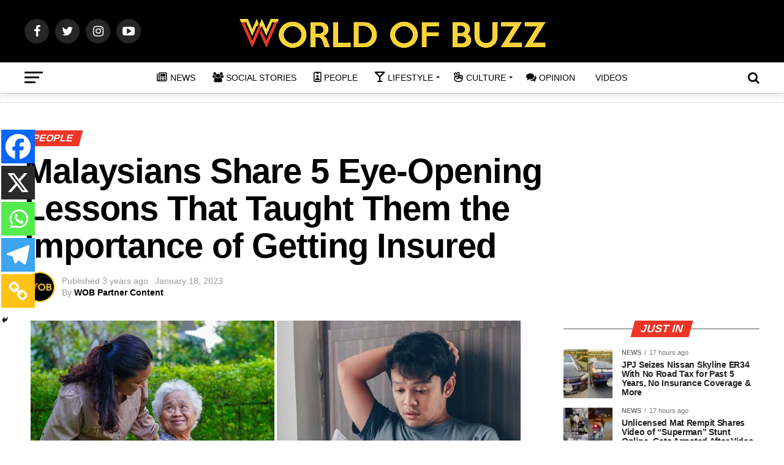

--- FILE ---
content_type: text/html; charset=UTF-8
request_url: https://worldofbuzz.com/malaysians-share-5-eye-opening-lessons-that-taught-them-the-importance-of-getting-insured/
body_size: 50309
content:
<!DOCTYPE html>
<html lang="en-US" prefix="og: https://ogp.me/ns#">
<head>
<meta charset="UTF-8" >
<meta name="viewport" id="viewport" content="width=device-width, initial-scale=1.0, maximum-scale=1.0, minimum-scale=1.0, user-scalable=no" />

<link rel="pingback" href="https://worldofbuzz.com/xmlrpc.php" />
<meta property="og:type" content="article" />
					<meta property="og:image" content="https://worldofbuzz.com/wp-content/uploads/2023/01/WOB-Zurich-feat-4.jpg" />
		<meta name="twitter:image" content="https://worldofbuzz.com/wp-content/uploads/2023/01/WOB-Zurich-feat-4.jpg" />
	<meta property="og:url" content="https://worldofbuzz.com/malaysians-share-5-eye-opening-lessons-that-taught-them-the-importance-of-getting-insured/" />
<meta property="og:title" content="Malaysians Share 5 Eye-Opening Lessons That Taught Them the Importance of Getting Insured" />
<meta property="og:description" content="Many Malaysians have probably heard that having insurance is essential to a happy and healthy life. But how many of us actually believe that? When it comes to insurance, most of us would have to go through something traumatic in order for us to really realise the importance of it. That&#8217;s exactly what happened to [&hellip;]" />
<meta name="twitter:card" content="summary">
<meta name="twitter:url" content="https://worldofbuzz.com/malaysians-share-5-eye-opening-lessons-that-taught-them-the-importance-of-getting-insured/">
<meta name="twitter:title" content="Malaysians Share 5 Eye-Opening Lessons That Taught Them the Importance of Getting Insured">
<meta name="twitter:description" content="Many Malaysians have probably heard that having insurance is essential to a happy and healthy life. But how many of us actually believe that? When it comes to insurance, most of us would have to go through something traumatic in order for us to really realise the importance of it. That&#8217;s exactly what happened to [&hellip;]">

<!-- Author Meta Tags by Molongui Authorship, visit: https://wordpress.org/plugins/molongui-authorship/ -->
<meta name="author" content="WOB Partner Content">
<!-- /Molongui Authorship -->

	<script type="text/javascript">function theChampLoadEvent(e){var t=window.onload;if(typeof window.onload!="function"){window.onload=e}else{window.onload=function(){t();e()}}}</script>
		<script type="text/javascript">var theChampDefaultLang = 'en_US', theChampCloseIconPath = 'https://worldofbuzz.com/wp-content/plugins/super-socializer/images/close.png';</script>
		<script>var theChampSiteUrl = 'https://worldofbuzz.com', theChampVerified = 0, theChampEmailPopup = 0, heateorSsMoreSharePopupSearchText = 'Search';</script>
			<script> var theChampSharingAjaxUrl = 'https://worldofbuzz.com/wp-admin/admin-ajax.php', heateorSsFbMessengerAPI = 'https://www.facebook.com/dialog/send?app_id=595489497242932&display=popup&link=%encoded_post_url%&redirect_uri=%encoded_post_url%',heateorSsWhatsappShareAPI = 'web', heateorSsUrlCountFetched = [], heateorSsSharesText = 'Shares', heateorSsShareText = 'Share', theChampPluginIconPath = 'https://worldofbuzz.com/wp-content/plugins/super-socializer/images/logo.png', theChampSaveSharesLocally = 0, theChampHorizontalSharingCountEnable = 0, theChampVerticalSharingCountEnable = 0, theChampSharingOffset = -10, theChampCounterOffset = -10, theChampMobileStickySharingEnabled = 1, heateorSsCopyLinkMessage = "Link copied.";
		var heateorSsVerticalSharingShortUrl = "https://worldofbuzz.com/malaysians-share-5-eye-opening-lessons-that-taught-them-the-importance-of-getting-insured/";		</script>
			<style type="text/css">
						.the_champ_button_instagram span.the_champ_svg,a.the_champ_instagram span.the_champ_svg{background:radial-gradient(circle at 30% 107%,#fdf497 0,#fdf497 5%,#fd5949 45%,#d6249f 60%,#285aeb 90%)}
					.the_champ_horizontal_sharing .the_champ_svg,.heateor_ss_standard_follow_icons_container .the_champ_svg{
					color: #fff;
				border-width: 0px;
		border-style: solid;
		border-color: transparent;
	}
		.the_champ_horizontal_sharing .theChampTCBackground{
		color:#666;
	}
		.the_champ_horizontal_sharing span.the_champ_svg:hover,.heateor_ss_standard_follow_icons_container span.the_champ_svg:hover{
				border-color: transparent;
	}
		.the_champ_vertical_sharing span.the_champ_svg,.heateor_ss_floating_follow_icons_container span.the_champ_svg{
					color: #fff;
				border-width: 0px;
		border-style: solid;
		border-color: transparent;
	}
		.the_champ_vertical_sharing .theChampTCBackground{
		color:#666;
	}
		.the_champ_vertical_sharing span.the_champ_svg:hover,.heateor_ss_floating_follow_icons_container span.the_champ_svg:hover{
						border-color: transparent;
		}
	@media screen and (max-width:783px){.the_champ_vertical_sharing{display:none!important}}div.heateor_ss_mobile_footer{display:none;}@media screen and (max-width:783px){div.the_champ_bottom_sharing div.the_champ_sharing_ul .theChampTCBackground{width:100%!important;background-color:white}div.the_champ_bottom_sharing{width:100%!important;left:0!important;}div.the_champ_bottom_sharing a{width:20% !important;margin:0!important;padding:0!important;}div.the_champ_bottom_sharing .the_champ_svg{width:100%!important;}div.the_champ_bottom_sharing div.theChampTotalShareCount{font-size:.7em!important;line-height:38.5px!important}div.the_champ_bottom_sharing div.theChampTotalShareText{font-size:.5em!important;line-height:0px!important}div.heateor_ss_mobile_footer{display:block;height:55px;}.the_champ_bottom_sharing{padding:0!important;display:block!important;width: auto!important;bottom:-2px!important;top: auto!important;}.the_champ_bottom_sharing .the_champ_square_count{line-height: inherit;}.the_champ_bottom_sharing .theChampSharingArrow{display:none;}.the_champ_bottom_sharing .theChampTCBackground{margin-right: 1.1em !important}}</style>
		<style>img:is([sizes="auto" i], [sizes^="auto," i]) { contain-intrinsic-size: 3000px 1500px }</style>
	
<!-- Open Graph Meta Tags generated by MashShare 4.0.47 - https://mashshare.net -->
<meta property="og:type" content="article" /> 
<meta property="og:title" content="Malaysians Share 5 Eye-Opening Lessons That Taught Them the Importance of Getting Insured" />
<meta property="og:description" content="Many Malaysians have probably heard that having insurance is essential to a happy and healthy life. But how many of us actually believe that? When it comes to insurance, most of us would have to" />
<meta property="og:image" content="https://worldofbuzz.com/wp-content/uploads/2023/01/WOB-Zurich-feat-4.jpg" />
<meta property="og:url" content="https://worldofbuzz.com/malaysians-share-5-eye-opening-lessons-that-taught-them-the-importance-of-getting-insured/" />
<meta property="og:site_name" content="WORLD OF BUZZ" />
<meta property="article:publisher" content="https://www.facebook.com/worldofbuzz/" />
<meta property="article:published_time" content="2023-01-18T17:02:30+08:00" />
<meta property="article:modified_time" content="2023-01-18T17:28:33+08:00" />
<meta property="og:updated_time" content="2023-01-18T17:28:33+08:00" />
<!-- Open Graph Meta Tags generated by MashShare 4.0.47 - https://www.mashshare.net -->
<!-- Twitter Card generated by MashShare 4.0.47 - https://www.mashshare.net -->
<meta property="og:image:width" content="800" />
<meta property="og:image:height" content="420" />
<meta name="twitter:card" content="summary_large_image">
<meta name="twitter:title" content="Malaysians Share 5 Eye-Opening Lessons That Taught Them the Importance of Getting Insured">
<meta name="twitter:description" content="Many Malaysians have probably heard that having insurance is essential to a happy and healthy life. But how many of us actually believe that? When it comes to insurance, most of us would have to">
<meta name="twitter:image" content="https://worldofbuzz.com/wp-content/uploads/2023/01/WOB-Zurich-feat-4.jpg">
<meta name="twitter:site" content="@worldofbuzz">
<!-- Twitter Card generated by MashShare 4.0.47 - https://www.mashshare.net -->


<!-- Search Engine Optimization by Rank Math PRO - https://rankmath.com/ -->
<title>Malaysians Share 5 Eye-Opening Lessons That Taught Them the Importance of Getting Insured - WORLD OF BUZZ</title>
<meta name="description" content="Many Malaysians have probably heard that having insurance is essential to a happy and healthy life. But how many of us actually believe that? When it comes to"/>
<meta name="robots" content="follow, index, max-snippet:-1, max-video-preview:-1, max-image-preview:large"/>
<link rel="canonical" href="https://worldofbuzz.com/malaysians-share-5-eye-opening-lessons-that-taught-them-the-importance-of-getting-insured/" />
<meta property="og:locale" content="en_US" />
<meta property="og:type" content="article" />
<meta property="og:title" content="Malaysians Share 5 Eye-Opening Lessons That Taught Them the Importance of Getting Insured - WORLD OF BUZZ" />
<meta property="og:description" content="Many Malaysians have probably heard that having insurance is essential to a happy and healthy life. But how many of us actually believe that? When it comes to" />
<meta property="og:url" content="https://worldofbuzz.com/malaysians-share-5-eye-opening-lessons-that-taught-them-the-importance-of-getting-insured/" />
<meta property="og:site_name" content="WORLD OF BUZZ" />
<meta property="article:publisher" content="https://www.facebook.com/worldofbuzz" />
<meta property="article:tag" content="accident" />
<meta property="article:tag" content="amazfit" />
<meta property="article:tag" content="company insurance" />
<meta property="article:tag" content="deductible" />
<meta property="article:tag" content="family" />
<meta property="article:tag" content="featured" />
<meta property="article:tag" content="hospitalisation" />
<meta property="article:tag" content="individual" />
<meta property="article:tag" content="Inflation" />
<meta property="article:tag" content="insurance" />
<meta property="article:tag" content="investment" />
<meta property="article:tag" content="malaysia" />
<meta property="article:tag" content="malaysian" />
<meta property="article:tag" content="medical benefit" />
<meta property="article:tag" content="medical bill" />
<meta property="article:tag" content="medical card" />
<meta property="article:tag" content="No Claim Discount" />
<meta property="article:tag" content="parents" />
<meta property="article:tag" content="pre-existing condition" />
<meta property="article:tag" content="protection" />
<meta property="article:tag" content="retirement" />
<meta property="article:tag" content="sponsored" />
<meta property="article:tag" content="surgery" />
<meta property="article:tag" content="zurich" />
<meta property="article:tag" content="zurich infinite care" />
<meta property="article:tag" content="zurich valuelife" />
<meta property="article:section" content="People" />
<meta property="og:updated_time" content="2023-01-18T17:28:33+08:00" />
<meta property="og:image" content="https://worldofbuzz.com/wp-content/uploads/2023/01/WOB-Zurich-feat-4.jpg" />
<meta property="og:image:secure_url" content="https://worldofbuzz.com/wp-content/uploads/2023/01/WOB-Zurich-feat-4.jpg" />
<meta property="og:image:width" content="800" />
<meta property="og:image:height" content="420" />
<meta property="og:image:alt" content="Malaysians Share 5 Eye-Opening Lessons That Taught Them the Importance of Getting Insured" />
<meta property="og:image:type" content="image/jpeg" />
<meta property="article:published_time" content="2023-01-18T17:02:30+08:00" />
<meta property="article:modified_time" content="2023-01-18T17:28:33+08:00" />
<meta name="twitter:card" content="summary_large_image" />
<meta name="twitter:title" content="Malaysians Share 5 Eye-Opening Lessons That Taught Them the Importance of Getting Insured - WORLD OF BUZZ" />
<meta name="twitter:description" content="Many Malaysians have probably heard that having insurance is essential to a happy and healthy life. But how many of us actually believe that? When it comes to" />
<meta name="twitter:site" content="@worldofbuzz" />
<meta name="twitter:creator" content="@worldofbuzz" />
<meta name="twitter:image" content="https://worldofbuzz.com/wp-content/uploads/2023/01/WOB-Zurich-feat-4.jpg" />
<meta name="twitter:label1" content="Written by" />
<meta name="twitter:data1" content="WOB Partner Content" />
<meta name="twitter:label2" content="Time to read" />
<meta name="twitter:data2" content="6 minutes" />
<script type="application/ld+json" class="rank-math-schema-pro">{"@context":"https://schema.org","@graph":[{"image":{"@type":"ImageObject","url":"https://worldofbuzz.com/wp-content/uploads/2023/01/WOB-Zurich-feat-4.jpg"},"headline":"Malaysians Share 5 Eye-Opening Lessons That Taught Them the Importance of Getting Insured - WORLD OF BUZZ","description":"Many Malaysians have probably heard that having insurance is essential to a happy and healthy life. But how many of us actually believe that? When it comes to","@type":"NewsArticle","author":{"@type":"Person","name":"WOB Partner Content"},"datePublished":"2023-01-18T17:02:30+08:00","dateModified":"2023-01-18T17:28:33+08:00","name":"Malaysians Share 5 Eye-Opening Lessons That Taught Them the Importance of Getting Insured - WORLD OF BUZZ","articleSection":"People","mainEntityOfPage":{"@id":"https://worldofbuzz.com/malaysians-share-5-eye-opening-lessons-that-taught-them-the-importance-of-getting-insured/#webpage"}},{"@type":"Organization","@id":"https://worldofbuzz.com/#organization","name":"INFLUASIA SDN. BHD.","url":"https://worldofbuzz.com","sameAs":["https://www.facebook.com/worldofbuzz","https://twitter.com/worldofbuzz"],"email":"hello@worldofbuzz.com","logo":{"@type":"ImageObject","@id":"https://worldofbuzz.com/#logo","url":"https://worldofbuzz.com/wp-content/uploads/2019/04/INFLUASIA-LOGO-Square.png","contentUrl":"https://worldofbuzz.com/wp-content/uploads/2019/04/INFLUASIA-LOGO-Square.png","caption":"INFLUASIA SDN. BHD.","inLanguage":"en-US","width":"1340","height":"1340"}},{"@type":"WebSite","@id":"https://worldofbuzz.com/#website","url":"https://worldofbuzz.com","name":"INFLUASIA SDN. BHD.","publisher":{"@id":"https://worldofbuzz.com/#organization"},"inLanguage":"en-US"},{"@type":"ImageObject","@id":"https://worldofbuzz.com/wp-content/uploads/2023/01/WOB-Zurich-feat-4.jpg","url":"https://worldofbuzz.com/wp-content/uploads/2023/01/WOB-Zurich-feat-4.jpg","width":"800","height":"420","inLanguage":"en-US"},{"@type":"WebPage","@id":"https://worldofbuzz.com/malaysians-share-5-eye-opening-lessons-that-taught-them-the-importance-of-getting-insured/#webpage","url":"https://worldofbuzz.com/malaysians-share-5-eye-opening-lessons-that-taught-them-the-importance-of-getting-insured/","name":"Malaysians Share 5 Eye-Opening Lessons That Taught Them the Importance of Getting Insured - WORLD OF BUZZ","datePublished":"2023-01-18T17:02:30+08:00","dateModified":"2023-01-18T17:28:33+08:00","isPartOf":{"@id":"https://worldofbuzz.com/#website"},"primaryImageOfPage":{"@id":"https://worldofbuzz.com/wp-content/uploads/2023/01/WOB-Zurich-feat-4.jpg"},"inLanguage":"en-US"},{"@type":"Person","@id":"https://worldofbuzz.com/author/wob-sponsored-content/","name":"WOB Partner Content","url":"https://worldofbuzz.com/author/wob-sponsored-content/","image":{"@type":"ImageObject","@id":"https://worldofbuzz.com/wp-content/uploads/2017/09/WOB-circle-plain-96x96.png","url":"https://worldofbuzz.com/wp-content/uploads/2017/09/WOB-circle-plain-96x96.png","caption":"WOB Partner Content","inLanguage":"en-US"},"worksFor":{"@id":"https://worldofbuzz.com/#organization"}},{"@type":"NewsArticle","headline":"Malaysians Share 5 Eye-Opening Lessons That Taught Them the Importance of Getting Insured - WORLD OF BUZZ","datePublished":"2023-01-18T17:02:30+08:00","dateModified":"2023-01-18T17:28:33+08:00","articleSection":"People","author":{"@id":"https://worldofbuzz.com/author/wob-sponsored-content/","name":"WOB Partner Content"},"publisher":{"@id":"https://worldofbuzz.com/#organization"},"description":"Many Malaysians have probably heard that having insurance is essential to a happy and healthy life. But how many of us actually believe that? When it comes to","name":"Malaysians Share 5 Eye-Opening Lessons That Taught Them the Importance of Getting Insured - WORLD OF BUZZ","@id":"https://worldofbuzz.com/malaysians-share-5-eye-opening-lessons-that-taught-them-the-importance-of-getting-insured/#richSnippet","isPartOf":{"@id":"https://worldofbuzz.com/malaysians-share-5-eye-opening-lessons-that-taught-them-the-importance-of-getting-insured/#webpage"},"image":{"@id":"https://worldofbuzz.com/wp-content/uploads/2023/01/WOB-Zurich-feat-4.jpg"},"inLanguage":"en-US","mainEntityOfPage":{"@id":"https://worldofbuzz.com/malaysians-share-5-eye-opening-lessons-that-taught-them-the-importance-of-getting-insured/#webpage"}}]}</script>
<!-- /Rank Math WordPress SEO plugin -->

<link rel='dns-prefetch' href='//worldofbuzz.com' />
<link rel='dns-prefetch' href='//maps.google.com' />
<link rel='dns-prefetch' href='//fonts.googleapis.com' />
<link rel="alternate" type="application/rss+xml" title="WORLD OF BUZZ &raquo; Feed" href="https://worldofbuzz.com/feed/" />
<link rel="alternate" type="application/rss+xml" title="WORLD OF BUZZ &raquo; Comments Feed" href="https://worldofbuzz.com/comments/feed/" />
		<!-- This site uses the Google Analytics by MonsterInsights plugin v9.11.1 - Using Analytics tracking - https://www.monsterinsights.com/ -->
							<script src="//www.googletagmanager.com/gtag/js?id=G-J79CGHJXY1"  data-cfasync="false" data-wpfc-render="false" type="text/javascript" async></script>
			<script data-cfasync="false" data-wpfc-render="false" type="text/javascript">
				var mi_version = '9.11.1';
				var mi_track_user = true;
				var mi_no_track_reason = '';
								var MonsterInsightsDefaultLocations = {"page_location":"https:\/\/worldofbuzz.com\/malaysians-share-5-eye-opening-lessons-that-taught-them-the-importance-of-getting-insured\/"};
								if ( typeof MonsterInsightsPrivacyGuardFilter === 'function' ) {
					var MonsterInsightsLocations = (typeof MonsterInsightsExcludeQuery === 'object') ? MonsterInsightsPrivacyGuardFilter( MonsterInsightsExcludeQuery ) : MonsterInsightsPrivacyGuardFilter( MonsterInsightsDefaultLocations );
				} else {
					var MonsterInsightsLocations = (typeof MonsterInsightsExcludeQuery === 'object') ? MonsterInsightsExcludeQuery : MonsterInsightsDefaultLocations;
				}

								var disableStrs = [
										'ga-disable-G-J79CGHJXY1',
									];

				/* Function to detect opted out users */
				function __gtagTrackerIsOptedOut() {
					for (var index = 0; index < disableStrs.length; index++) {
						if (document.cookie.indexOf(disableStrs[index] + '=true') > -1) {
							return true;
						}
					}

					return false;
				}

				/* Disable tracking if the opt-out cookie exists. */
				if (__gtagTrackerIsOptedOut()) {
					for (var index = 0; index < disableStrs.length; index++) {
						window[disableStrs[index]] = true;
					}
				}

				/* Opt-out function */
				function __gtagTrackerOptout() {
					for (var index = 0; index < disableStrs.length; index++) {
						document.cookie = disableStrs[index] + '=true; expires=Thu, 31 Dec 2099 23:59:59 UTC; path=/';
						window[disableStrs[index]] = true;
					}
				}

				if ('undefined' === typeof gaOptout) {
					function gaOptout() {
						__gtagTrackerOptout();
					}
				}
								window.dataLayer = window.dataLayer || [];

				window.MonsterInsightsDualTracker = {
					helpers: {},
					trackers: {},
				};
				if (mi_track_user) {
					function __gtagDataLayer() {
						dataLayer.push(arguments);
					}

					function __gtagTracker(type, name, parameters) {
						if (!parameters) {
							parameters = {};
						}

						if (parameters.send_to) {
							__gtagDataLayer.apply(null, arguments);
							return;
						}

						if (type === 'event') {
														parameters.send_to = monsterinsights_frontend.v4_id;
							var hookName = name;
							if (typeof parameters['event_category'] !== 'undefined') {
								hookName = parameters['event_category'] + ':' + name;
							}

							if (typeof MonsterInsightsDualTracker.trackers[hookName] !== 'undefined') {
								MonsterInsightsDualTracker.trackers[hookName](parameters);
							} else {
								__gtagDataLayer('event', name, parameters);
							}
							
						} else {
							__gtagDataLayer.apply(null, arguments);
						}
					}

					__gtagTracker('js', new Date());
					__gtagTracker('set', {
						'developer_id.dZGIzZG': true,
											});
					if ( MonsterInsightsLocations.page_location ) {
						__gtagTracker('set', MonsterInsightsLocations);
					}
										__gtagTracker('config', 'G-J79CGHJXY1', {"forceSSL":"true","link_attribution":"true","author":"WOB Partner Content","category":"people"} );
										window.gtag = __gtagTracker;										(function () {
						/* https://developers.google.com/analytics/devguides/collection/analyticsjs/ */
						/* ga and __gaTracker compatibility shim. */
						var noopfn = function () {
							return null;
						};
						var newtracker = function () {
							return new Tracker();
						};
						var Tracker = function () {
							return null;
						};
						var p = Tracker.prototype;
						p.get = noopfn;
						p.set = noopfn;
						p.send = function () {
							var args = Array.prototype.slice.call(arguments);
							args.unshift('send');
							__gaTracker.apply(null, args);
						};
						var __gaTracker = function () {
							var len = arguments.length;
							if (len === 0) {
								return;
							}
							var f = arguments[len - 1];
							if (typeof f !== 'object' || f === null || typeof f.hitCallback !== 'function') {
								if ('send' === arguments[0]) {
									var hitConverted, hitObject = false, action;
									if ('event' === arguments[1]) {
										if ('undefined' !== typeof arguments[3]) {
											hitObject = {
												'eventAction': arguments[3],
												'eventCategory': arguments[2],
												'eventLabel': arguments[4],
												'value': arguments[5] ? arguments[5] : 1,
											}
										}
									}
									if ('pageview' === arguments[1]) {
										if ('undefined' !== typeof arguments[2]) {
											hitObject = {
												'eventAction': 'page_view',
												'page_path': arguments[2],
											}
										}
									}
									if (typeof arguments[2] === 'object') {
										hitObject = arguments[2];
									}
									if (typeof arguments[5] === 'object') {
										Object.assign(hitObject, arguments[5]);
									}
									if ('undefined' !== typeof arguments[1].hitType) {
										hitObject = arguments[1];
										if ('pageview' === hitObject.hitType) {
											hitObject.eventAction = 'page_view';
										}
									}
									if (hitObject) {
										action = 'timing' === arguments[1].hitType ? 'timing_complete' : hitObject.eventAction;
										hitConverted = mapArgs(hitObject);
										__gtagTracker('event', action, hitConverted);
									}
								}
								return;
							}

							function mapArgs(args) {
								var arg, hit = {};
								var gaMap = {
									'eventCategory': 'event_category',
									'eventAction': 'event_action',
									'eventLabel': 'event_label',
									'eventValue': 'event_value',
									'nonInteraction': 'non_interaction',
									'timingCategory': 'event_category',
									'timingVar': 'name',
									'timingValue': 'value',
									'timingLabel': 'event_label',
									'page': 'page_path',
									'location': 'page_location',
									'title': 'page_title',
									'referrer' : 'page_referrer',
								};
								for (arg in args) {
																		if (!(!args.hasOwnProperty(arg) || !gaMap.hasOwnProperty(arg))) {
										hit[gaMap[arg]] = args[arg];
									} else {
										hit[arg] = args[arg];
									}
								}
								return hit;
							}

							try {
								f.hitCallback();
							} catch (ex) {
							}
						};
						__gaTracker.create = newtracker;
						__gaTracker.getByName = newtracker;
						__gaTracker.getAll = function () {
							return [];
						};
						__gaTracker.remove = noopfn;
						__gaTracker.loaded = true;
						window['__gaTracker'] = __gaTracker;
					})();
									} else {
										console.log("");
					(function () {
						function __gtagTracker() {
							return null;
						}

						window['__gtagTracker'] = __gtagTracker;
						window['gtag'] = __gtagTracker;
					})();
									}
			</script>
							<!-- / Google Analytics by MonsterInsights -->
		<script type="text/javascript">
/* <![CDATA[ */
window._wpemojiSettings = {"baseUrl":"https:\/\/s.w.org\/images\/core\/emoji\/16.0.1\/72x72\/","ext":".png","svgUrl":"https:\/\/s.w.org\/images\/core\/emoji\/16.0.1\/svg\/","svgExt":".svg","source":{"wpemoji":"https:\/\/worldofbuzz.com\/wp-includes\/js\/wp-emoji.js","twemoji":"https:\/\/worldofbuzz.com\/wp-includes\/js\/twemoji.js"}};
/**
 * @output wp-includes/js/wp-emoji-loader.js
 */

/**
 * Emoji Settings as exported in PHP via _print_emoji_detection_script().
 * @typedef WPEmojiSettings
 * @type {object}
 * @property {?object} source
 * @property {?string} source.concatemoji
 * @property {?string} source.twemoji
 * @property {?string} source.wpemoji
 * @property {?boolean} DOMReady
 * @property {?Function} readyCallback
 */

/**
 * Support tests.
 * @typedef SupportTests
 * @type {object}
 * @property {?boolean} flag
 * @property {?boolean} emoji
 */

/**
 * IIFE to detect emoji support and load Twemoji if needed.
 *
 * @param {Window} window
 * @param {Document} document
 * @param {WPEmojiSettings} settings
 */
( function wpEmojiLoader( window, document, settings ) {
	if ( typeof Promise === 'undefined' ) {
		return;
	}

	var sessionStorageKey = 'wpEmojiSettingsSupports';
	var tests = [ 'flag', 'emoji' ];

	/**
	 * Checks whether the browser supports offloading to a Worker.
	 *
	 * @since 6.3.0
	 *
	 * @private
	 *
	 * @returns {boolean}
	 */
	function supportsWorkerOffloading() {
		return (
			typeof Worker !== 'undefined' &&
			typeof OffscreenCanvas !== 'undefined' &&
			typeof URL !== 'undefined' &&
			URL.createObjectURL &&
			typeof Blob !== 'undefined'
		);
	}

	/**
	 * @typedef SessionSupportTests
	 * @type {object}
	 * @property {number} timestamp
	 * @property {SupportTests} supportTests
	 */

	/**
	 * Get support tests from session.
	 *
	 * @since 6.3.0
	 *
	 * @private
	 *
	 * @returns {?SupportTests} Support tests, or null if not set or older than 1 week.
	 */
	function getSessionSupportTests() {
		try {
			/** @type {SessionSupportTests} */
			var item = JSON.parse(
				sessionStorage.getItem( sessionStorageKey )
			);
			if (
				typeof item === 'object' &&
				typeof item.timestamp === 'number' &&
				new Date().valueOf() < item.timestamp + 604800 && // Note: Number is a week in seconds.
				typeof item.supportTests === 'object'
			) {
				return item.supportTests;
			}
		} catch ( e ) {}
		return null;
	}

	/**
	 * Persist the supports in session storage.
	 *
	 * @since 6.3.0
	 *
	 * @private
	 *
	 * @param {SupportTests} supportTests Support tests.
	 */
	function setSessionSupportTests( supportTests ) {
		try {
			/** @type {SessionSupportTests} */
			var item = {
				supportTests: supportTests,
				timestamp: new Date().valueOf()
			};

			sessionStorage.setItem(
				sessionStorageKey,
				JSON.stringify( item )
			);
		} catch ( e ) {}
	}

	/**
	 * Checks if two sets of Emoji characters render the same visually.
	 *
	 * This is used to determine if the browser is rendering an emoji with multiple data points
	 * correctly. set1 is the emoji in the correct form, using a zero-width joiner. set2 is the emoji
	 * in the incorrect form, using a zero-width space. If the two sets render the same, then the browser
	 * does not support the emoji correctly.
	 *
	 * This function may be serialized to run in a Worker. Therefore, it cannot refer to variables from the containing
	 * scope. Everything must be passed by parameters.
	 *
	 * @since 4.9.0
	 *
	 * @private
	 *
	 * @param {CanvasRenderingContext2D} context 2D Context.
	 * @param {string} set1 Set of Emoji to test.
	 * @param {string} set2 Set of Emoji to test.
	 *
	 * @return {boolean} True if the two sets render the same.
	 */
	function emojiSetsRenderIdentically( context, set1, set2 ) {
		// Cleanup from previous test.
		context.clearRect( 0, 0, context.canvas.width, context.canvas.height );
		context.fillText( set1, 0, 0 );
		var rendered1 = new Uint32Array(
			context.getImageData(
				0,
				0,
				context.canvas.width,
				context.canvas.height
			).data
		);

		// Cleanup from previous test.
		context.clearRect( 0, 0, context.canvas.width, context.canvas.height );
		context.fillText( set2, 0, 0 );
		var rendered2 = new Uint32Array(
			context.getImageData(
				0,
				0,
				context.canvas.width,
				context.canvas.height
			).data
		);

		return rendered1.every( function ( rendered2Data, index ) {
			return rendered2Data === rendered2[ index ];
		} );
	}

	/**
	 * Checks if the center point of a single emoji is empty.
	 *
	 * This is used to determine if the browser is rendering an emoji with a single data point
	 * correctly. The center point of an incorrectly rendered emoji will be empty. A correctly
	 * rendered emoji will have a non-zero value at the center point.
	 *
	 * This function may be serialized to run in a Worker. Therefore, it cannot refer to variables from the containing
	 * scope. Everything must be passed by parameters.
	 *
	 * @since 6.8.2
	 *
	 * @private
	 *
	 * @param {CanvasRenderingContext2D} context 2D Context.
	 * @param {string} emoji Emoji to test.
	 *
	 * @return {boolean} True if the center point is empty.
	 */
	function emojiRendersEmptyCenterPoint( context, emoji ) {
		// Cleanup from previous test.
		context.clearRect( 0, 0, context.canvas.width, context.canvas.height );
		context.fillText( emoji, 0, 0 );

		// Test if the center point (16, 16) is empty (0,0,0,0).
		var centerPoint = context.getImageData(16, 16, 1, 1);
		for ( var i = 0; i < centerPoint.data.length; i++ ) {
			if ( centerPoint.data[ i ] !== 0 ) {
				// Stop checking the moment it's known not to be empty.
				return false;
			}
		}

		return true;
	}

	/**
	 * Determines if the browser properly renders Emoji that Twemoji can supplement.
	 *
	 * This function may be serialized to run in a Worker. Therefore, it cannot refer to variables from the containing
	 * scope. Everything must be passed by parameters.
	 *
	 * @since 4.2.0
	 *
	 * @private
	 *
	 * @param {CanvasRenderingContext2D} context 2D Context.
	 * @param {string} type Whether to test for support of "flag" or "emoji".
	 * @param {Function} emojiSetsRenderIdentically Reference to emojiSetsRenderIdentically function, needed due to minification.
	 * @param {Function} emojiRendersEmptyCenterPoint Reference to emojiRendersEmptyCenterPoint function, needed due to minification.
	 *
	 * @return {boolean} True if the browser can render emoji, false if it cannot.
	 */
	function browserSupportsEmoji( context, type, emojiSetsRenderIdentically, emojiRendersEmptyCenterPoint ) {
		var isIdentical;

		switch ( type ) {
			case 'flag':
				/*
				 * Test for Transgender flag compatibility. Added in Unicode 13.
				 *
				 * To test for support, we try to render it, and compare the rendering to how it would look if
				 * the browser doesn't render it correctly (white flag emoji + transgender symbol).
				 */
				isIdentical = emojiSetsRenderIdentically(
					context,
					'\uD83C\uDFF3\uFE0F\u200D\u26A7\uFE0F', // as a zero-width joiner sequence
					'\uD83C\uDFF3\uFE0F\u200B\u26A7\uFE0F' // separated by a zero-width space
				);

				if ( isIdentical ) {
					return false;
				}

				/*
				 * Test for Sark flag compatibility. This is the least supported of the letter locale flags,
				 * so gives us an easy test for full support.
				 *
				 * To test for support, we try to render it, and compare the rendering to how it would look if
				 * the browser doesn't render it correctly ([C] + [Q]).
				 */
				isIdentical = emojiSetsRenderIdentically(
					context,
					'\uD83C\uDDE8\uD83C\uDDF6', // as the sequence of two code points
					'\uD83C\uDDE8\u200B\uD83C\uDDF6' // as the two code points separated by a zero-width space
				);

				if ( isIdentical ) {
					return false;
				}

				/*
				 * Test for English flag compatibility. England is a country in the United Kingdom, it
				 * does not have a two letter locale code but rather a five letter sub-division code.
				 *
				 * To test for support, we try to render it, and compare the rendering to how it would look if
				 * the browser doesn't render it correctly (black flag emoji + [G] + [B] + [E] + [N] + [G]).
				 */
				isIdentical = emojiSetsRenderIdentically(
					context,
					// as the flag sequence
					'\uD83C\uDFF4\uDB40\uDC67\uDB40\uDC62\uDB40\uDC65\uDB40\uDC6E\uDB40\uDC67\uDB40\uDC7F',
					// with each code point separated by a zero-width space
					'\uD83C\uDFF4\u200B\uDB40\uDC67\u200B\uDB40\uDC62\u200B\uDB40\uDC65\u200B\uDB40\uDC6E\u200B\uDB40\uDC67\u200B\uDB40\uDC7F'
				);

				return ! isIdentical;
			case 'emoji':
				/*
				 * Does Emoji 16.0 cause the browser to go splat?
				 *
				 * To test for Emoji 16.0 support, try to render a new emoji: Splatter.
				 *
				 * The splatter emoji is a single code point emoji. Testing for browser support
				 * required testing the center point of the emoji to see if it is empty.
				 *
				 * 0xD83E 0xDEDF (\uD83E\uDEDF) == 🫟 Splatter.
				 *
				 * When updating this test, please ensure that the emoji is either a single code point
				 * or switch to using the emojiSetsRenderIdentically function and testing with a zero-width
				 * joiner vs a zero-width space.
				 */
				var notSupported = emojiRendersEmptyCenterPoint( context, '\uD83E\uDEDF' );
				return ! notSupported;
		}

		return false;
	}

	/**
	 * Checks emoji support tests.
	 *
	 * This function may be serialized to run in a Worker. Therefore, it cannot refer to variables from the containing
	 * scope. Everything must be passed by parameters.
	 *
	 * @since 6.3.0
	 *
	 * @private
	 *
	 * @param {string[]} tests Tests.
	 * @param {Function} browserSupportsEmoji Reference to browserSupportsEmoji function, needed due to minification.
	 * @param {Function} emojiSetsRenderIdentically Reference to emojiSetsRenderIdentically function, needed due to minification.
	 * @param {Function} emojiRendersEmptyCenterPoint Reference to emojiRendersEmptyCenterPoint function, needed due to minification.
	 *
	 * @return {SupportTests} Support tests.
	 */
	function testEmojiSupports( tests, browserSupportsEmoji, emojiSetsRenderIdentically, emojiRendersEmptyCenterPoint ) {
		var canvas;
		if (
			typeof WorkerGlobalScope !== 'undefined' &&
			self instanceof WorkerGlobalScope
		) {
			canvas = new OffscreenCanvas( 300, 150 ); // Dimensions are default for HTMLCanvasElement.
		} else {
			canvas = document.createElement( 'canvas' );
		}

		var context = canvas.getContext( '2d', { willReadFrequently: true } );

		/*
		 * Chrome on OS X added native emoji rendering in M41. Unfortunately,
		 * it doesn't work when the font is bolder than 500 weight. So, we
		 * check for bold rendering support to avoid invisible emoji in Chrome.
		 */
		context.textBaseline = 'top';
		context.font = '600 32px Arial';

		var supports = {};
		tests.forEach( function ( test ) {
			supports[ test ] = browserSupportsEmoji( context, test, emojiSetsRenderIdentically, emojiRendersEmptyCenterPoint );
		} );
		return supports;
	}

	/**
	 * Adds a script to the head of the document.
	 *
	 * @ignore
	 *
	 * @since 4.2.0
	 *
	 * @param {string} src The url where the script is located.
	 *
	 * @return {void}
	 */
	function addScript( src ) {
		var script = document.createElement( 'script' );
		script.src = src;
		script.defer = true;
		document.head.appendChild( script );
	}

	settings.supports = {
		everything: true,
		everythingExceptFlag: true
	};

	// Create a promise for DOMContentLoaded since the worker logic may finish after the event has fired.
	var domReadyPromise = new Promise( function ( resolve ) {
		document.addEventListener( 'DOMContentLoaded', resolve, {
			once: true
		} );
	} );

	// Obtain the emoji support from the browser, asynchronously when possible.
	new Promise( function ( resolve ) {
		var supportTests = getSessionSupportTests();
		if ( supportTests ) {
			resolve( supportTests );
			return;
		}

		if ( supportsWorkerOffloading() ) {
			try {
				// Note that the functions are being passed as arguments due to minification.
				var workerScript =
					'postMessage(' +
					testEmojiSupports.toString() +
					'(' +
					[
						JSON.stringify( tests ),
						browserSupportsEmoji.toString(),
						emojiSetsRenderIdentically.toString(),
						emojiRendersEmptyCenterPoint.toString()
					].join( ',' ) +
					'));';
				var blob = new Blob( [ workerScript ], {
					type: 'text/javascript'
				} );
				var worker = new Worker( URL.createObjectURL( blob ), { name: 'wpTestEmojiSupports' } );
				worker.onmessage = function ( event ) {
					supportTests = event.data;
					setSessionSupportTests( supportTests );
					worker.terminate();
					resolve( supportTests );
				};
				return;
			} catch ( e ) {}
		}

		supportTests = testEmojiSupports( tests, browserSupportsEmoji, emojiSetsRenderIdentically, emojiRendersEmptyCenterPoint );
		setSessionSupportTests( supportTests );
		resolve( supportTests );
	} )
		// Once the browser emoji support has been obtained from the session, finalize the settings.
		.then( function ( supportTests ) {
			/*
			 * Tests the browser support for flag emojis and other emojis, and adjusts the
			 * support settings accordingly.
			 */
			for ( var test in supportTests ) {
				settings.supports[ test ] = supportTests[ test ];

				settings.supports.everything =
					settings.supports.everything && settings.supports[ test ];

				if ( 'flag' !== test ) {
					settings.supports.everythingExceptFlag =
						settings.supports.everythingExceptFlag &&
						settings.supports[ test ];
				}
			}

			settings.supports.everythingExceptFlag =
				settings.supports.everythingExceptFlag &&
				! settings.supports.flag;

			// Sets DOMReady to false and assigns a ready function to settings.
			settings.DOMReady = false;
			settings.readyCallback = function () {
				settings.DOMReady = true;
			};
		} )
		.then( function () {
			return domReadyPromise;
		} )
		.then( function () {
			// When the browser can not render everything we need to load a polyfill.
			if ( ! settings.supports.everything ) {
				settings.readyCallback();

				var src = settings.source || {};

				if ( src.concatemoji ) {
					addScript( src.concatemoji );
				} else if ( src.wpemoji && src.twemoji ) {
					addScript( src.twemoji );
					addScript( src.wpemoji );
				}
			}
		} );
} )( window, document, window._wpemojiSettings );

/* ]]> */
</script>
<!-- worldofbuzz.com is managing ads with Advanced Ads 2.0.16 – https://wpadvancedads.com/ --><script id="world-ready">
			/**
 * Wait for the page to be ready before firing JS.
 *
 * @param {function} callback - A callable function to be executed.
 * @param {string} [requestedState=complete] - document.readyState to wait for. Defaults to 'complete', can be 'interactive'.
 */
window.advanced_ads_ready = function ( callback, requestedState ) {
	requestedState = requestedState || 'complete';
	var checkState = function ( state ) {
		return requestedState === 'interactive' ? state !== 'loading' : state === 'complete';
	};

	// If we have reached the correct state, fire the callback.
	if ( checkState( document.readyState ) ) {
		callback();
		return;
	}
	// We are not yet in the correct state, attach an event handler, only fire once if the requested state is 'interactive'.
	document.addEventListener( 'readystatechange', function ( event ) {
		if ( checkState( event.target.readyState ) ) {
			callback();
		}
	}, {once: requestedState === 'interactive'} );
};

window.advanced_ads_ready_queue = window.advanced_ads_ready_queue || [];
		</script>
		<link rel='stylesheet' id='elusive-css' href='https://worldofbuzz.com/wp-content/plugins/menu-icons/vendor/codeinwp/icon-picker/css/types/elusive.css' type='text/css' media='all' />
<link rel='stylesheet' id='menu-icon-font-awesome-css' href='https://worldofbuzz.com/wp-content/plugins/menu-icons/css/fontawesome/css/all.min.css' type='text/css' media='all' />
<link rel='stylesheet' id='foundation-icons-css' href='https://worldofbuzz.com/wp-content/plugins/menu-icons/vendor/codeinwp/icon-picker/css/types/foundation-icons.css' type='text/css' media='all' />
<link rel='stylesheet' id='genericons-css' href='https://worldofbuzz.com/wp-content/plugins/menu-icons/vendor/codeinwp/icon-picker/css/types/genericons.css' type='text/css' media='all' />
<link rel='stylesheet' id='menu-icons-extra-css' href='https://worldofbuzz.com/wp-content/plugins/menu-icons/css/extra.css' type='text/css' media='all' />
<link rel='stylesheet' id='fluentform-elementor-widget-css' href='https://worldofbuzz.com/wp-content/plugins/fluentform/assets/css/fluent-forms-elementor-widget.css' type='text/css' media='all' />
<style id='wp-emoji-styles-inline-css' type='text/css'>

	img.wp-smiley, img.emoji {
		display: inline !important;
		border: none !important;
		box-shadow: none !important;
		height: 1em !important;
		width: 1em !important;
		margin: 0 0.07em !important;
		vertical-align: -0.1em !important;
		background: none !important;
		padding: 0 !important;
	}
</style>
<link rel='stylesheet' id='wp-block-library-css' href='https://worldofbuzz.com/wp-includes/css/dist/block-library/style.css' type='text/css' media='all' />
<style id='classic-theme-styles-inline-css' type='text/css'>
/**
 * These rules are needed for backwards compatibility.
 * They should match the button element rules in the base theme.json file.
 */
.wp-block-button__link {
	color: #ffffff;
	background-color: #32373c;
	border-radius: 9999px; /* 100% causes an oval, but any explicit but really high value retains the pill shape. */

	/* This needs a low specificity so it won't override the rules from the button element if defined in theme.json. */
	box-shadow: none;
	text-decoration: none;

	/* The extra 2px are added to size solids the same as the outline versions.*/
	padding: calc(0.667em + 2px) calc(1.333em + 2px);

	font-size: 1.125em;
}

.wp-block-file__button {
	background: #32373c;
	color: #ffffff;
	text-decoration: none;
}

</style>
<link rel='stylesheet' id='mpp_gutenberg-css' href='https://worldofbuzz.com/wp-content/plugins/metronet-profile-picture/dist/blocks.style.build.css' type='text/css' media='all' />
<style id='global-styles-inline-css' type='text/css'>
:root{--wp--preset--aspect-ratio--square: 1;--wp--preset--aspect-ratio--4-3: 4/3;--wp--preset--aspect-ratio--3-4: 3/4;--wp--preset--aspect-ratio--3-2: 3/2;--wp--preset--aspect-ratio--2-3: 2/3;--wp--preset--aspect-ratio--16-9: 16/9;--wp--preset--aspect-ratio--9-16: 9/16;--wp--preset--color--black: #000000;--wp--preset--color--cyan-bluish-gray: #abb8c3;--wp--preset--color--white: #ffffff;--wp--preset--color--pale-pink: #f78da7;--wp--preset--color--vivid-red: #cf2e2e;--wp--preset--color--luminous-vivid-orange: #ff6900;--wp--preset--color--luminous-vivid-amber: #fcb900;--wp--preset--color--light-green-cyan: #7bdcb5;--wp--preset--color--vivid-green-cyan: #00d084;--wp--preset--color--pale-cyan-blue: #8ed1fc;--wp--preset--color--vivid-cyan-blue: #0693e3;--wp--preset--color--vivid-purple: #9b51e0;--wp--preset--color--: #444;--wp--preset--gradient--vivid-cyan-blue-to-vivid-purple: linear-gradient(135deg,rgba(6,147,227,1) 0%,rgb(155,81,224) 100%);--wp--preset--gradient--light-green-cyan-to-vivid-green-cyan: linear-gradient(135deg,rgb(122,220,180) 0%,rgb(0,208,130) 100%);--wp--preset--gradient--luminous-vivid-amber-to-luminous-vivid-orange: linear-gradient(135deg,rgba(252,185,0,1) 0%,rgba(255,105,0,1) 100%);--wp--preset--gradient--luminous-vivid-orange-to-vivid-red: linear-gradient(135deg,rgba(255,105,0,1) 0%,rgb(207,46,46) 100%);--wp--preset--gradient--very-light-gray-to-cyan-bluish-gray: linear-gradient(135deg,rgb(238,238,238) 0%,rgb(169,184,195) 100%);--wp--preset--gradient--cool-to-warm-spectrum: linear-gradient(135deg,rgb(74,234,220) 0%,rgb(151,120,209) 20%,rgb(207,42,186) 40%,rgb(238,44,130) 60%,rgb(251,105,98) 80%,rgb(254,248,76) 100%);--wp--preset--gradient--blush-light-purple: linear-gradient(135deg,rgb(255,206,236) 0%,rgb(152,150,240) 100%);--wp--preset--gradient--blush-bordeaux: linear-gradient(135deg,rgb(254,205,165) 0%,rgb(254,45,45) 50%,rgb(107,0,62) 100%);--wp--preset--gradient--luminous-dusk: linear-gradient(135deg,rgb(255,203,112) 0%,rgb(199,81,192) 50%,rgb(65,88,208) 100%);--wp--preset--gradient--pale-ocean: linear-gradient(135deg,rgb(255,245,203) 0%,rgb(182,227,212) 50%,rgb(51,167,181) 100%);--wp--preset--gradient--electric-grass: linear-gradient(135deg,rgb(202,248,128) 0%,rgb(113,206,126) 100%);--wp--preset--gradient--midnight: linear-gradient(135deg,rgb(2,3,129) 0%,rgb(40,116,252) 100%);--wp--preset--font-size--small: 13px;--wp--preset--font-size--medium: 20px;--wp--preset--font-size--large: 36px;--wp--preset--font-size--x-large: 42px;--wp--preset--spacing--20: 0.44rem;--wp--preset--spacing--30: 0.67rem;--wp--preset--spacing--40: 1rem;--wp--preset--spacing--50: 1.5rem;--wp--preset--spacing--60: 2.25rem;--wp--preset--spacing--70: 3.38rem;--wp--preset--spacing--80: 5.06rem;--wp--preset--shadow--natural: 6px 6px 9px rgba(0, 0, 0, 0.2);--wp--preset--shadow--deep: 12px 12px 50px rgba(0, 0, 0, 0.4);--wp--preset--shadow--sharp: 6px 6px 0px rgba(0, 0, 0, 0.2);--wp--preset--shadow--outlined: 6px 6px 0px -3px rgba(255, 255, 255, 1), 6px 6px rgba(0, 0, 0, 1);--wp--preset--shadow--crisp: 6px 6px 0px rgba(0, 0, 0, 1);}:where(.is-layout-flex){gap: 0.5em;}:where(.is-layout-grid){gap: 0.5em;}body .is-layout-flex{display: flex;}.is-layout-flex{flex-wrap: wrap;align-items: center;}.is-layout-flex > :is(*, div){margin: 0;}body .is-layout-grid{display: grid;}.is-layout-grid > :is(*, div){margin: 0;}:where(.wp-block-columns.is-layout-flex){gap: 2em;}:where(.wp-block-columns.is-layout-grid){gap: 2em;}:where(.wp-block-post-template.is-layout-flex){gap: 1.25em;}:where(.wp-block-post-template.is-layout-grid){gap: 1.25em;}.has-black-color{color: var(--wp--preset--color--black) !important;}.has-cyan-bluish-gray-color{color: var(--wp--preset--color--cyan-bluish-gray) !important;}.has-white-color{color: var(--wp--preset--color--white) !important;}.has-pale-pink-color{color: var(--wp--preset--color--pale-pink) !important;}.has-vivid-red-color{color: var(--wp--preset--color--vivid-red) !important;}.has-luminous-vivid-orange-color{color: var(--wp--preset--color--luminous-vivid-orange) !important;}.has-luminous-vivid-amber-color{color: var(--wp--preset--color--luminous-vivid-amber) !important;}.has-light-green-cyan-color{color: var(--wp--preset--color--light-green-cyan) !important;}.has-vivid-green-cyan-color{color: var(--wp--preset--color--vivid-green-cyan) !important;}.has-pale-cyan-blue-color{color: var(--wp--preset--color--pale-cyan-blue) !important;}.has-vivid-cyan-blue-color{color: var(--wp--preset--color--vivid-cyan-blue) !important;}.has-vivid-purple-color{color: var(--wp--preset--color--vivid-purple) !important;}.has-black-background-color{background-color: var(--wp--preset--color--black) !important;}.has-cyan-bluish-gray-background-color{background-color: var(--wp--preset--color--cyan-bluish-gray) !important;}.has-white-background-color{background-color: var(--wp--preset--color--white) !important;}.has-pale-pink-background-color{background-color: var(--wp--preset--color--pale-pink) !important;}.has-vivid-red-background-color{background-color: var(--wp--preset--color--vivid-red) !important;}.has-luminous-vivid-orange-background-color{background-color: var(--wp--preset--color--luminous-vivid-orange) !important;}.has-luminous-vivid-amber-background-color{background-color: var(--wp--preset--color--luminous-vivid-amber) !important;}.has-light-green-cyan-background-color{background-color: var(--wp--preset--color--light-green-cyan) !important;}.has-vivid-green-cyan-background-color{background-color: var(--wp--preset--color--vivid-green-cyan) !important;}.has-pale-cyan-blue-background-color{background-color: var(--wp--preset--color--pale-cyan-blue) !important;}.has-vivid-cyan-blue-background-color{background-color: var(--wp--preset--color--vivid-cyan-blue) !important;}.has-vivid-purple-background-color{background-color: var(--wp--preset--color--vivid-purple) !important;}.has-black-border-color{border-color: var(--wp--preset--color--black) !important;}.has-cyan-bluish-gray-border-color{border-color: var(--wp--preset--color--cyan-bluish-gray) !important;}.has-white-border-color{border-color: var(--wp--preset--color--white) !important;}.has-pale-pink-border-color{border-color: var(--wp--preset--color--pale-pink) !important;}.has-vivid-red-border-color{border-color: var(--wp--preset--color--vivid-red) !important;}.has-luminous-vivid-orange-border-color{border-color: var(--wp--preset--color--luminous-vivid-orange) !important;}.has-luminous-vivid-amber-border-color{border-color: var(--wp--preset--color--luminous-vivid-amber) !important;}.has-light-green-cyan-border-color{border-color: var(--wp--preset--color--light-green-cyan) !important;}.has-vivid-green-cyan-border-color{border-color: var(--wp--preset--color--vivid-green-cyan) !important;}.has-pale-cyan-blue-border-color{border-color: var(--wp--preset--color--pale-cyan-blue) !important;}.has-vivid-cyan-blue-border-color{border-color: var(--wp--preset--color--vivid-cyan-blue) !important;}.has-vivid-purple-border-color{border-color: var(--wp--preset--color--vivid-purple) !important;}.has-vivid-cyan-blue-to-vivid-purple-gradient-background{background: var(--wp--preset--gradient--vivid-cyan-blue-to-vivid-purple) !important;}.has-light-green-cyan-to-vivid-green-cyan-gradient-background{background: var(--wp--preset--gradient--light-green-cyan-to-vivid-green-cyan) !important;}.has-luminous-vivid-amber-to-luminous-vivid-orange-gradient-background{background: var(--wp--preset--gradient--luminous-vivid-amber-to-luminous-vivid-orange) !important;}.has-luminous-vivid-orange-to-vivid-red-gradient-background{background: var(--wp--preset--gradient--luminous-vivid-orange-to-vivid-red) !important;}.has-very-light-gray-to-cyan-bluish-gray-gradient-background{background: var(--wp--preset--gradient--very-light-gray-to-cyan-bluish-gray) !important;}.has-cool-to-warm-spectrum-gradient-background{background: var(--wp--preset--gradient--cool-to-warm-spectrum) !important;}.has-blush-light-purple-gradient-background{background: var(--wp--preset--gradient--blush-light-purple) !important;}.has-blush-bordeaux-gradient-background{background: var(--wp--preset--gradient--blush-bordeaux) !important;}.has-luminous-dusk-gradient-background{background: var(--wp--preset--gradient--luminous-dusk) !important;}.has-pale-ocean-gradient-background{background: var(--wp--preset--gradient--pale-ocean) !important;}.has-electric-grass-gradient-background{background: var(--wp--preset--gradient--electric-grass) !important;}.has-midnight-gradient-background{background: var(--wp--preset--gradient--midnight) !important;}.has-small-font-size{font-size: var(--wp--preset--font-size--small) !important;}.has-medium-font-size{font-size: var(--wp--preset--font-size--medium) !important;}.has-large-font-size{font-size: var(--wp--preset--font-size--large) !important;}.has-x-large-font-size{font-size: var(--wp--preset--font-size--x-large) !important;}
:where(.wp-block-post-template.is-layout-flex){gap: 1.25em;}:where(.wp-block-post-template.is-layout-grid){gap: 1.25em;}
:where(.wp-block-columns.is-layout-flex){gap: 2em;}:where(.wp-block-columns.is-layout-grid){gap: 2em;}
:root :where(.wp-block-pullquote){font-size: 1.5em;line-height: 1.6;}
</style>
<link rel='stylesheet' id='gn-frontend-gnfollow-style-css' href='https://worldofbuzz.com/wp-content/plugins/gn-publisher/assets/css/gn-frontend-gnfollow.css' type='text/css' media='all' />
<link rel='stylesheet' id='mashsb-styles-css' href='https://worldofbuzz.com/wp-content/plugins/mashsharer/assets/css/mashsb.min.css' type='text/css' media='all' />
<style id='mashsb-styles-inline-css' type='text/css'>
.mashsb-count {color:#cccccc;}@media only screen and (min-width:568px){.mashsb-buttons a {min-width: 177px;}}.mashicon-facebook {
    background: #3b55ce;
}

.mashicon-twitter {
    background: #00a9fe;
}

#mashbar-header .mashbar-inner {
    padding-top: 5px;
    max-width: 1280px !important;
}

.mashicon-share:before, [class*=" mashicon-"] .icon:before, [class^=mashicon-] .icon:before {
    margin-right: .9em;
    float: none;
}

.mash-large {
    padding-right: 15px;
}

#mashbar-header .mashsb-sharetext {
    font-size: 9px;
}

.mashvipotitle {
    font-family: 'Helvetica Neue', sans-serif;
    font-weight: 700;
    color: #ffffff;
    font-size: 1.375em;
    margin-bottom: 12px;
    margin-top: 5px;
}

#mashfs-total-shares {
    font-size: 14px;
}

.icon {
    width: auto;
}

div.mashvipolike_inner, div.mashviposhare_inner {
    padding: 7px;
    border: 3px solid #fdd238;
    background-color: #000000;
}

.mashvipolike, .mashviposhare {
    position: fixed;
    font-family: arial;
    border-radius: 0;
    color: #333;
    display: none;
    font-size: 14px;
    left: 50%;
    top: 15%;
    border: 10px solid #000000;
    -moz-box-shadow: 0 0 40px rgba(0,0,0,.08);
    -webkit-box-shadow: 0 0 40px rgba(0,0,0,.08);
    z-index: 999999;
}

.mashvipoclose, .mashvipoclose a {
    bottom: 0;
    color: rgb(195, 195, 195);
    cursor: pointer;
    font-size: 12px;
    text-align: center;
    margin-top: 15px;
}

.mashfs-buttons {
    width: 55px;
}

#mashfs-main>span>a.mashfs-popup-share>.icon {
    width: auto;
}

#mashbar-header .mashbar-logo {
    padding-right: 40px;
}

#mashbar-header {
    height: 46px;
}

#mashbar-header .mashsb-buttons a {
    padding: 8px;
    height: 20px;
    margin-top: -2px;
    margin-left: 5px;
    width: 100% !important;
    max-width: 32%;
    text-align: center;
    border-radius: 2px;
}

@media only screen and (max-device-width: 550px) {
#mashbar-header .mashsb-buttons a {
    padding: 8px;
    height: 20px;
    margin-top: -2px;
    margin-left: 1px;
    width: 20% !important;
    max-width: 50px;
    text-align: center;
    border-radius: 2px;
}


.mashsb-container {
    padding-bottom: 0px;
}

.mashsb-box {
    margin-bottom: -15px;
}

</style>
<link rel='stylesheet' id='ce_responsive-css' href='https://worldofbuzz.com/wp-content/plugins/simple-embed-code/css/video-container.min.css' type='text/css' media='all' />
<link rel='stylesheet' id='widgetopts-styles-css' href='https://worldofbuzz.com/wp-content/plugins/widget-options/assets/css/widget-options.css' type='text/css' media='all' />
<link rel='stylesheet' id='wpgmp-frontend-css' href='https://worldofbuzz.com/wp-content/plugins/wp-google-map-plugin/assets/css/wpgmp_all_frontend.css' type='text/css' media='all' />
<link rel='stylesheet' id='mvp-custom-style-css' href='https://worldofbuzz.com/wp-content/themes/zox-news/style.css' type='text/css' media='all' />
<style id='mvp-custom-style-inline-css' type='text/css'>


#mvp-wallpaper {
	background: url() no-repeat 50% 0;
	}

#mvp-foot-copy a {
	color: #ff2655;
	}

#mvp-content-main p a,
.mvp-post-add-main p a {
	box-shadow: inset 0 -4px 0 #ff2655;
	}

#mvp-content-main p a:hover,
.mvp-post-add-main p a:hover {
	background: #ff2655;
	}

a,
a:visited,
.post-info-name a,
.woocommerce .woocommerce-breadcrumb a {
	color: #ff005b;
	}

#mvp-side-wrap a:hover {
	color: #ff005b;
	}

.mvp-fly-top:hover,
.mvp-vid-box-wrap,
ul.mvp-soc-mob-list li.mvp-soc-mob-com {
	background: #FED138;
	}

nav.mvp-fly-nav-menu ul li.menu-item-has-children:after,
.mvp-feat1-left-wrap span.mvp-cd-cat,
.mvp-widget-feat1-top-story span.mvp-cd-cat,
.mvp-widget-feat2-left-cont span.mvp-cd-cat,
.mvp-widget-dark-feat span.mvp-cd-cat,
.mvp-widget-dark-sub span.mvp-cd-cat,
.mvp-vid-wide-text span.mvp-cd-cat,
.mvp-feat2-top-text span.mvp-cd-cat,
.mvp-feat3-main-story span.mvp-cd-cat,
.mvp-feat3-sub-text span.mvp-cd-cat,
.mvp-feat4-main-text span.mvp-cd-cat,
.woocommerce-message:before,
.woocommerce-info:before,
.woocommerce-message:before {
	color: #FED138;
	}

#searchform input,
.mvp-authors-name {
	border-bottom: 1px solid #FED138;
	}

.mvp-fly-top:hover {
	border-top: 1px solid #FED138;
	border-left: 1px solid #FED138;
	border-bottom: 1px solid #FED138;
	}

.woocommerce .widget_price_filter .ui-slider .ui-slider-handle,
.woocommerce #respond input#submit.alt,
.woocommerce a.button.alt,
.woocommerce button.button.alt,
.woocommerce input.button.alt,
.woocommerce #respond input#submit.alt:hover,
.woocommerce a.button.alt:hover,
.woocommerce button.button.alt:hover,
.woocommerce input.button.alt:hover {
	background-color: #FED138;
	}

.woocommerce-error,
.woocommerce-info,
.woocommerce-message {
	border-top-color: #FED138;
	}

ul.mvp-feat1-list-buts li.active span.mvp-feat1-list-but,
span.mvp-widget-home-title,
span.mvp-post-cat,
span.mvp-feat1-pop-head {
	background: #EE3527;
	}

.woocommerce span.onsale {
	background-color: #EE3527;
	}

.mvp-widget-feat2-side-more-but,
.woocommerce .star-rating span:before,
span.mvp-prev-next-label,
.mvp-cat-date-wrap .sticky {
	color: #EE3527 !important;
	}

#mvp-main-nav-top,
#mvp-fly-wrap,
.mvp-soc-mob-right,
#mvp-main-nav-small-cont {
	background: #000000;
	}

#mvp-main-nav-small .mvp-fly-but-wrap span,
#mvp-main-nav-small .mvp-search-but-wrap span,
.mvp-nav-top-left .mvp-fly-but-wrap span,
#mvp-fly-wrap .mvp-fly-but-wrap span {
	background: #ffffff;
	}

.mvp-nav-top-right .mvp-nav-search-but,
span.mvp-fly-soc-head,
.mvp-soc-mob-right i,
#mvp-main-nav-small span.mvp-nav-search-but,
#mvp-main-nav-small .mvp-nav-menu ul li a  {
	color: #ffffff;
	}

#mvp-main-nav-small .mvp-nav-menu ul li.menu-item-has-children a:after {
	border-color: #ffffff transparent transparent transparent;
	}

#mvp-nav-top-wrap span.mvp-nav-search-but:hover,
#mvp-main-nav-small span.mvp-nav-search-but:hover {
	color: #7d7d7d;
	}

#mvp-nav-top-wrap .mvp-fly-but-wrap:hover span,
#mvp-main-nav-small .mvp-fly-but-wrap:hover span,
span.mvp-woo-cart-num:hover {
	background: #7d7d7d;
	}

#mvp-main-nav-bot-cont {
	background: #ffffff;
	}

#mvp-nav-bot-wrap .mvp-fly-but-wrap span,
#mvp-nav-bot-wrap .mvp-search-but-wrap span {
	background: #000000;
	}

#mvp-nav-bot-wrap span.mvp-nav-search-but,
#mvp-nav-bot-wrap .mvp-nav-menu ul li a {
	color: #000000;
	}

#mvp-nav-bot-wrap .mvp-nav-menu ul li.menu-item-has-children a:after {
	border-color: #000000 transparent transparent transparent;
	}

.mvp-nav-menu ul li:hover a {
	border-bottom: 5px solid #EE3527;
	}

#mvp-nav-bot-wrap .mvp-fly-but-wrap:hover span {
	background: #EE3527;
	}

#mvp-nav-bot-wrap span.mvp-nav-search-but:hover {
	color: #EE3527;
	}

body,
.mvp-feat1-feat-text p,
.mvp-feat2-top-text p,
.mvp-feat3-main-text p,
.mvp-feat3-sub-text p,
#searchform input,
.mvp-author-info-text,
span.mvp-post-excerpt,
.mvp-nav-menu ul li ul.sub-menu li a,
nav.mvp-fly-nav-menu ul li a,
.mvp-ad-label,
span.mvp-feat-caption,
.mvp-post-tags a,
.mvp-post-tags a:visited,
span.mvp-author-box-name a,
#mvp-author-box-text p,
.mvp-post-gallery-text p,
ul.mvp-soc-mob-list li span,
#comments,
h3#reply-title,
h2.comments,
#mvp-foot-copy p,
span.mvp-fly-soc-head,
.mvp-post-tags-header,
span.mvp-prev-next-label,
span.mvp-post-add-link-but,
#mvp-comments-button a,
#mvp-comments-button span.mvp-comment-but-text,
.woocommerce ul.product_list_widget span.product-title,
.woocommerce ul.product_list_widget li a,
.woocommerce #reviews #comments ol.commentlist li .comment-text p.meta,
.woocommerce div.product p.price,
.woocommerce div.product p.price ins,
.woocommerce div.product p.price del,
.woocommerce ul.products li.product .price del,
.woocommerce ul.products li.product .price ins,
.woocommerce ul.products li.product .price,
.woocommerce #respond input#submit,
.woocommerce a.button,
.woocommerce button.button,
.woocommerce input.button,
.woocommerce .widget_price_filter .price_slider_amount .button,
.woocommerce span.onsale,
.woocommerce-review-link,
#woo-content p.woocommerce-result-count,
.woocommerce div.product .woocommerce-tabs ul.tabs li a,
a.mvp-inf-more-but,
span.mvp-cont-read-but,
span.mvp-cd-cat,
span.mvp-cd-date,
.mvp-feat4-main-text p,
span.mvp-woo-cart-num,
span.mvp-widget-home-title2,
.wp-caption,
#mvp-content-main p.wp-caption-text,
.gallery-caption,
.mvp-post-add-main p.wp-caption-text,
#bbpress-forums,
#bbpress-forums p,
.protected-post-form input,
#mvp-feat6-text p {
	font-family: 'Helvetica', sans-serif;
	}

.mvp-blog-story-text p,
span.mvp-author-page-desc,
#mvp-404 p,
.mvp-widget-feat1-bot-text p,
.mvp-widget-feat2-left-text p,
.mvp-flex-story-text p,
.mvp-search-text p,
#mvp-content-main p,
.mvp-post-add-main p,
#mvp-content-main ul li,
#mvp-content-main ol li,
.rwp-summary,
.rwp-u-review__comment,
.mvp-feat5-mid-main-text p,
.mvp-feat5-small-main-text p,
#mvp-content-main .wp-block-button__link,
.wp-block-audio figcaption,
.wp-block-video figcaption,
.wp-block-embed figcaption,
.wp-block-verse pre,
pre.wp-block-verse {
	font-family: 'Helvetica', sans-serif;
	}

.mvp-nav-menu ul li a,
#mvp-foot-menu ul li a {
	font-family: 'Work Sans', sans-serif;
	}


.mvp-feat1-sub-text h2,
.mvp-feat1-pop-text h2,
.mvp-feat1-list-text h2,
.mvp-widget-feat1-top-text h2,
.mvp-widget-feat1-bot-text h2,
.mvp-widget-dark-feat-text h2,
.mvp-widget-dark-sub-text h2,
.mvp-widget-feat2-left-text h2,
.mvp-widget-feat2-right-text h2,
.mvp-blog-story-text h2,
.mvp-flex-story-text h2,
.mvp-vid-wide-more-text p,
.mvp-prev-next-text p,
.mvp-related-text,
.mvp-post-more-text p,
h2.mvp-authors-latest a,
.mvp-feat2-bot-text h2,
.mvp-feat3-sub-text h2,
.mvp-feat3-main-text h2,
.mvp-feat4-main-text h2,
.mvp-feat5-text h2,
.mvp-feat5-mid-main-text h2,
.mvp-feat5-small-main-text h2,
.mvp-feat5-mid-sub-text h2,
#mvp-feat6-text h2,
.alp-related-posts-wrapper .alp-related-post .post-title {
	font-family: 'Work Sans', sans-serif;
	}

.mvp-feat2-top-text h2,
.mvp-feat1-feat-text h2,
h1.mvp-post-title,
h1.mvp-post-title-wide,
.mvp-drop-nav-title h4,
#mvp-content-main blockquote p,
.mvp-post-add-main blockquote p,
#mvp-content-main p.has-large-font-size,
#mvp-404 h1,
#woo-content h1.page-title,
.woocommerce div.product .product_title,
.woocommerce ul.products li.product h3,
.alp-related-posts .current .post-title {
	font-family: 'Work Sans', sans-serif;
	}

span.mvp-feat1-pop-head,
.mvp-feat1-pop-text:before,
span.mvp-feat1-list-but,
span.mvp-widget-home-title,
.mvp-widget-feat2-side-more,
span.mvp-post-cat,
span.mvp-page-head,
h1.mvp-author-top-head,
.mvp-authors-name,
#mvp-content-main h1,
#mvp-content-main h2,
#mvp-content-main h3,
#mvp-content-main h4,
#mvp-content-main h5,
#mvp-content-main h6,
.woocommerce .related h2,
.woocommerce div.product .woocommerce-tabs .panel h2,
.woocommerce div.product .product_title,
.mvp-feat5-side-list .mvp-feat1-list-img:after {
	font-family: 'Work Sans', sans-serif;
	}

	

	#mvp-leader-wrap {
		position: relative;
		}
	#mvp-site-main {
		margin-top: 0;
		}
	#mvp-leader-wrap {
		top: 0 !important;
		}
		

	.mvp-nav-links {
		display: none;
		}
		

	.alp-advert {
		display: none;
	}
	.alp-related-posts-wrapper .alp-related-posts .current {
		margin: 0 0 10px;
	}
		

 	webpushrpoweredby2 {
    display: none !important;
}

@media screen and (max-width: 479px) {
.mvp-feat1-feat-img img {
    min-width: 100% !important;
}
}

@media screen and (max-width: 479px) {
.mvp-feat1-feat-img {
    max-height: 250px;
}
}

#mvp-feat6-text h2 {
    font-size: 3rem;
}

@media screen and (max-width: 479px) {
#mvp-feat6-text {
    margin-top: -130px !important;
}
}

@media screen and (max-width: 479px) {
#mvp-feat6-text h2 {
    font-size: 1.3rem !important;
}
}

@media screen and (max-width: 479px) {
#mvp-feat6-wrap {
    width: 100% !important;
}
}

@media screen and (max-width: 479px) {
.mvp-feat1-feat-text h2.mvp-stand-title {
    font-size: 1.3rem !important;
    font-weight: 700;
}
}

@media screen and (max-width: 479px) {
.mvp-feat1-feat-text p {
    display: none;
}
}

@media screen and (max-width: 479px) {
.mvp-widget-feat2-left-cont.left.relative {
    margin-top: 25px;
}
}

@media screen and (max-width: 479px) {
.mvp-widget-home .mvp-widget-dark-wrap .mvp-widget-home-head {
    padding: 0 !important;
}
}

@media screen and (max-width: 479px) {
.mvp-widget-feat2-right.left.relative {
    margin-top: 20px;
    width: 100.090909% !important;
    height: 240px !important;
}
}

@media screen and (min-width: 551px) {
.spt-marquee {
    background-color: #ffffff !important;
}
}

@media screen and (min-width: 551px) {
#f-01-topic-container {
    background: #ffffff !important;
}
}

@media screen and (min-width: 551px) {
.world-desktop-header-970-x-250 {
    background-color: #f0f0f0;
    margin-top: -35px;
    margin-bottom: 20px;
}
}

div#mvp-content-main {
    position: unset !important;
}

@media screen and (min-width: 551px) {
.mvp-nav-small .mvp-nav-top-mid img {
    width: auto;
}
}

@media screen and (max-width: 550px) {
.mvp-nav-top-mid img {
    height: auto !important;
}
}

#mvp-author-top-left img {
    border: 8px solid #fbd038;
}

.login h1 a {
    background-image: none,url(/wp-content/uploads/2016/09/WOB-black-box300x300-1.png);
}

.mvp-widget-feat1-bot-text h2 {
    font-size: 1.1rem;
}

.mvp-feat1-list-text h2 {
    font-size: 0.9rem;
}

.mvp-feat1-pop-text h2 {
    font-size: 1.0rem;
}

.mvp-widget-feat2-right-text h2 {
    font-size: 1.0rem;
}

.mvp-flex-story-text h2 {
    font-size: 0.9rem;
}

.notification-style-1 {
    position: relative;
    background: #c32545;
    border-radius: 5px;
    -moz-border-radius: 5px;
    -webkit-border-radius: 5px;
    top: -20px;
    padding: 2px 5px;
    font-size: 10px;
    font-weight: bolder;
    letter-spacing: 2px;
    text-transform: uppercase;
    left: -11px;
}
  
.notification-style-1:after {
    content: '';
    position: absolute;
    bottom: 0;
    left: 50%;
    width: 0;
    height: 0;
    border: 10px solid transparent;
    border-top-color: #c32545;
    border-bottom: 0;
    border-left: 0;
    margin-left: -10px;
    margin-bottom: -9px;
}
  
.notification-style-2 {
    position: relative;
    background: #c32545;
    border-radius: 5px;
    -moz-border-radius: 5px;
    -webkit-border-radius: 5px;
    top: -12px;
    padding: 2px 5px;
    font-size: 10px;
    font-weight: bolder;
    letter-spacing: 2px;
    text-transform: uppercase;
    left: 0px;
}

.wobborder {
    width: 100%;
    height: 10px;
    background-image: linear-gradient(to right,#ffd400,#ff2929);
}

.credits-container .credits-overlay {
    padding: 5px 10px 10px !important;
}

.mvp-post-soc-in {
    margin-left: 0px !important;
}

.mvp-author-info-thumb img {
    border: 2px solid #ffd037;
}

.credits-container .credits-overlay {
    width: auto !important;
    font-size: 12px !important;
    background-position: right !important;
    float: right !important;
    color: grey !important;
    opacity: 0.8 !important;
    text-align: left !important;
}

.mvp-post-date {
    padding-right: 3px;
}

#wob-3rd-paragraph {  
    padding-top:20px;
    padding-bottom:20px;
} 

#wob-8th-paragraph {  
    padding-top:20px;
    padding-bottom:20px;
} 

#wob-13th-paragraph {   
    padding-top:20px;
    padding-bottom:20px;
} 

#res-img {  
    width: 100%;  
    height: auto; 
} 

#mvp-foot-copy a {
    color: #FDD138;
}

.mvp-feat1-list-wrap, .mvp-feat1-list, .mvp-feat1-list-head-wrap, ul.mvp-feat1-list-buts {
    width: 101%;
}

ul.mvp-vid-wide-more-list li {
    width: 23% !important;
}

#mvp-main-body-wrap {
    background: none;
}

.page #mvp-post-main {
    background: white;
}

.mvp-feat3-main-text h2.mvp-stand-title {
    line-height: 1.1 !important;
    font-size: 2.5rem;
    font-weight: 700;
}

.fbcb_container {
    margin-top: -80px;
}

a, a:visited, .post-info-name a, .woocommerce .woocommerce-breadcrumb a {
    color: #e93426;
}

#mvp-leader-wrap {
    background-color: #dddddd;
}

#mvp-content-main p a, .mvp-post-add-main p a {
    box-shadow: none;
    color: #e93426;
}

#mvp-content-main p a:hover, .mvp-post-add-main p a:hover {
    background: none;
    box-shadow: inset 0 -3px 0 #e93426;
}

#mvp-main-head-wrap {
    background-color: white;
}

#onesignal-bell-container.onesignal-reset .onesignal-bell-launcher.onesignal-bell-launcher-sm .onesignal-bell-launcher-button {
    margin-bottom: 27px;
}

.mvp-nav-small, .mvp-fixed1, .mvp-nav-small-fixed {
    top: -39px !important;
}

a.mvp-twit-but {
    display: none;
}

.mvp-post-tags {
    display: none;
}

.mvp-fixed1 {
    top: -71px !important;
}

.mvp-nav-small {
    top: -71px !important;
}

#mvp-fly-logo img {
    height: auto;
}

#mvp-main-nav-bot-cont {
    border-bottom: none !important;
    -webkit-box-shadow: 0 0 16px 0 rgba(0,0,0,0.2);
    -moz-box-shadow: 0 0 16px 0 rgba(0,0,0,0.2);
    -ms-box-shadow: 0 0 16px 0 rgba(0,0,0,0.2);
    -o-box-shadow: 0 0 16px 0 rgba(0,0,0,0.2);
}

#mvp-main-nav-bot {
    margin-bottom: 50px;
}

._smaato_modal {
    display:none !important;
}

li#menu-item-15471 {
    margin-left: 10px;
    background-color: #fff785 !important;
}

li#menu-item-105748 {
    background-color: #ffcfcb !important;
}

.side-pop-wrap {
    margin-bottom: 20px;
}

.fblikefont { 
    font-size: 18px;
    color: #717171;
    display: inline-block;
    font-weight: 700;
    margin: 9px 0px 0px 0;
    padding-left: 10px;
    padding-right: 15px;
    vertical-align: top;
}

.page-fb-like {
    border-bottom: 2px dashed #ddd;
    border-top: 2px dashed #ddd;
    min-height: 41px;
    padding: 20px 0px 13px 2px;
}

.foot-menu {
    max-width: none;
}

#onesignal-bell-container.onesignal-reset .onesignal-bell-launcher.onesignal-bell-launcher-sm .onesignal-bell-launcher-button {
    margin-left: -10px;
}

.share-count {
    display: none;
}

.nav-menu-out {
    float: none;
    margin-right: 0;
    width: 100%;
}

.nav-logo {
    padding-left: 12px;
    padding-right: 0px;
    margin-top: 2px;
}


footer#foot-wrap {
    background: rgb(0, 0, 0);
}

.foot-info-text {
    color: #bbbbbb;
}

.feat-info-views, .feat-info-comm {
    display: none;
}

nav.main-menu-wrap {
    width: 70%;
    margin-left: 38px;
}

nav.main-menu-wrap ul li a {
}

.col-tabs-wrap {
    display: none !important;
}

nav.main-menu-wrap ul li {
    float: left;
    position: relative;
    margin-right: 10px;
}

#main-nav-cont {
    border-bottom: 2px solid #e62943;
}

h1.cat-head {
    font-size: 70px;
    margin-bottom: 30px;
    margin-top: 15px;
}

h1.cat-head, h1.arch-head {
    color: #333;
}


.pinterest-share {
    display: none;
}

.social-comments {
    display: none;
}

h3.side-list-title {
    color: white;
    font-size: 22px;
    font-weight: 800;
    padding: 5px 15px;
    background: #e62a44;
}

.side-title-wrap, .home-title-wrap {
    margin-bottom: 10px;
    margin-top: 10px;
}

.home-mid-col {
    margin-top: 52px;
}

span.soc-count-num {
    font-size: 45px;
}

span.soc-count-text {
    font-size: 18px;
    padding-top: 3px;
}

.twitter-share {
    background: #1da1f2;
}

.facebook-share {
    background: #3b5998;
}

.email-share {
    display: none;
}

.share-count {
    width: auto;
}

span.social-text, span.social-text-com {
    font-size: 20px;
    font-weight: 600;
    font-family: 'Helvetica Neue', sans-serif;
    margin-top: 8px;
}

.social-sharing-top i, .social-sharing-bot i {
    font-size: 20px;
    margin-top: 8px;
}

.social-sharing-top span, .social-sharing-bot span {
    overflow: visible;
}

.facebook-share, .twitter-share, .pinterest-share, .email-share, .social-comments, .whatsapp-share {
    border-radius: 1px;
    height: 50px;
    margin-top: 5px;
    width: 13%;
    max-width: 250px;
}

.archive-list-text h2 {
    font-size: 24px;
    font-weight: 700;
}

span.side-list-cat {
    color: #f6f7f9;
    font-weight: 400;
    width: auto;
    font-weight: 700;
    background-color: #333;
    padding: 5px;
}

#home-feat-text h2.stand-title, .feat-top2-left-text h2.stand-title, .feat-wide1-text h2.stand-title {
    background-color: rgba(0,0,0,.5);
    padding: 3px;
}

.feat-top2-right-text {
    background-color: rgba(0,0,0,.5);
    padding: 10px;
}

.feat-top2-right-text h2 {
    font-weight: 700;
}

#fly-menu-wrap {
    background-color: #212121;
}

.social-sharing-top, .social-sharing-bot {
    position: relative;
    overflow:inherit;
    margin-top:30px;
    display:none;
}

.post-tags {
    display: none;
}

.social-sharing-bot {
    display: none;
}


		
</style>
<link rel='stylesheet' id='mvp-reset-css' href='https://worldofbuzz.com/wp-content/themes/zox-news/css/reset.css' type='text/css' media='all' />
<link rel='stylesheet' id='fontawesome-css' href='https://worldofbuzz.com/wp-content/themes/zox-news/font-awesome/css/font-awesome.css' type='text/css' media='all' />
<link rel='stylesheet' id='mvp-fonts-css' href='//fonts.googleapis.com/css?family=Roboto%3A300%2C400%2C700%2C900%7COswald%3A400%2C700%7CAdvent+Pro%3A700%7COpen+Sans%3A700%7CAnton%3A400Work+Sans%3A100%2C200%2C300%2C400%2C500%2C600%2C700%2C800%2C900%7CWork+Sans%3A100%2C200%2C300%2C400%2C500%2C600%2C700%2C800%2C900%7CWork+Sans%3A100%2C200%2C300%2C400%2C500%2C600%2C700%2C800%2C900%7CHelvetica%3A100%2C200%2C300%2C400%2C500%2C600%2C700%2C800%2C900%7CHelvetica%3A100%2C200%2C300%2C400%2C500%2C600%2C700%2C800%2C900%7CWork+Sans%3A100%2C200%2C300%2C400%2C500%2C600%2C700%2C800%2C900%26subset%3Dlatin%2Clatin-ext%2Ccyrillic%2Ccyrillic-ext%2Cgreek-ext%2Cgreek%2Cvietnamese' type='text/css' media='all' />
<link rel='stylesheet' id='mvp-media-queries-css' href='https://worldofbuzz.com/wp-content/themes/zox-news/css/media-queries.css' type='text/css' media='all' />
<link rel='stylesheet' id='the_champ_frontend_css-css' href='https://worldofbuzz.com/wp-content/plugins/super-socializer/css/front.css' type='text/css' media='all' />
<link rel='stylesheet' id='better-image-credits-css' href='https://worldofbuzz.com/wp-content/plugins/better-image-credits/style.css' type='text/css' media='all' />
<script type="text/javascript" src="https://worldofbuzz.com/wp-content/plugins/google-analytics-premium/assets/js/frontend-gtag.js" id="monsterinsights-frontend-script-js" async="async" data-wp-strategy="async"></script>
<script data-cfasync="false" data-wpfc-render="false" type="text/javascript" id='monsterinsights-frontend-script-js-extra'>/* <![CDATA[ */
var monsterinsights_frontend = {"js_events_tracking":"true","download_extensions":"doc,pdf,ppt,zip,xls,docx,pptx,xlsx","inbound_paths":"[{\"path\":\"\\\/go\\\/\",\"label\":\"affiliate\"},{\"path\":\"\\\/recommend\\\/\",\"label\":\"affiliate\"}]","home_url":"https:\/\/worldofbuzz.com","hash_tracking":"false","v4_id":"G-J79CGHJXY1"};/* ]]> */
</script>
<script type="text/javascript" src="https://worldofbuzz.com/wp-includes/js/jquery/jquery.js" id="jquery-core-js"></script>
<script type="text/javascript" src="https://worldofbuzz.com/wp-includes/js/jquery/jquery-migrate.js" id="jquery-migrate-js"></script>
<script type="text/javascript" id="asenha-public-js-extra">
/* <![CDATA[ */
var phpVars = {"externalPermalinksEnabled":"1"};
/* ]]> */
</script>
<script type="text/javascript" src="https://worldofbuzz.com/wp-content/plugins/admin-site-enhancements-pro/assets/js/external-permalinks.js" id="asenha-public-js"></script>
<script type="text/javascript" id="mashsb-js-extra">
/* <![CDATA[ */
var mashsb = {"shares":"75","round_shares":"1","animate_shares":"0","dynamic_buttons":"0","share_url":"https:\/\/worldofbuzz.com\/malaysians-share-5-eye-opening-lessons-that-taught-them-the-importance-of-getting-insured\/","title":"Malaysians+Share+5+Eye-Opening+Lessons+That+Taught+Them+the+Importance+of+Getting+Insured","image":"https:\/\/worldofbuzz.com\/wp-content\/uploads\/2023\/01\/WOB-Zurich-feat-4.jpg","desc":"Many Malaysians have probably heard that having insurance is essential to a happy and healthy life. But how many of us actually believe that? When it comes to insurance, most of us would have to \u2026","hashtag":"worldofbuzz","subscribe":"content","subscribe_url":"","activestatus":"1","singular":"1","twitter_popup":"1","refresh":"0","nonce":"d2c0b09839","postid":"562225","servertime":"1769048614","ajaxurl":"https:\/\/worldofbuzz.com\/wp-admin\/admin-ajax.php"};
/* ]]> */
</script>
<script type="text/javascript" src="https://worldofbuzz.com/wp-content/plugins/mashsharer/assets/js/mashsb.min.js" id="mashsb-js"></script>
<link rel="https://api.w.org/" href="https://worldofbuzz.com/wp-json/" /><link rel="alternate" title="JSON" type="application/json" href="https://worldofbuzz.com/wp-json/wp/v2/posts/562225" /><link rel="alternate" title="oEmbed (JSON)" type="application/json+oembed" href="https://worldofbuzz.com/wp-json/oembed/1.0/embed?url=https%3A%2F%2Fworldofbuzz.com%2Fmalaysians-share-5-eye-opening-lessons-that-taught-them-the-importance-of-getting-insured%2F" />
<link rel="alternate" title="oEmbed (XML)" type="text/xml+oembed" href="https://worldofbuzz.com/wp-json/oembed/1.0/embed?url=https%3A%2F%2Fworldofbuzz.com%2Fmalaysians-share-5-eye-opening-lessons-that-taught-them-the-importance-of-getting-insured%2F&#038;format=xml" />
        <script  defer  src='https://anymind360.com/js/433/ats.js'></script>
                <script  defer  src=' https://cdn.taboola.com/webpush/publishers/1898370/taboola-push-sdk.js'></script>
        <script type='text/javascript'>// Add your JS Code here, don't include the <script> tags

document.addEventListener('DOMContentLoaded', function(){
    var y = document.getElementById('zox-year');
    if (y) {
        y.textContent = new Date().getFullYear();
    }
});

</script><style type='text/css'  class='wpcb2-inline-style'>
div.quiz-octa-promo {
        border-radius: 1.5rem;
        background-color: #faf0ff !important;
        padding-top: 3rem !important;
        padding-right: 3rem !important;
        padding-left: 3rem !important;
        display: flex;
        flex-direction: column;
        margin-left: auto;
margin-right: auto;
width: initial;
    }

.quiz-octa-promo-txt {
        margin-bottom: 1rem;
        font-size: 24px !important;
        text-align: center;
        width: auto;
        
    }


.quiz-octa-promo-img {
display: block;
width: 221px;
margin-left: auto;
margin-right: auto;
    }


.quiz-blue-btn {
	color: rgb(255, 255, 255) !important;
font-weight: 700 !important;
cursor: pointer;
box-shadow: rgb(104, 104, 172) 0px 2px 0px 0px;
margin-top: 40px !important;
margin-bottom: 40px !important;
background: rgb(12, 51, 240) !important;
text-decoration: none;
width: 300px !important;
padding: 20px 17px 17px;
border-radius: 12px;
font-size: 20px !important;
border: none;
height: auto;
margin-left: auto !important;
margin-right: auto !important;
}

.quiz-blue-btn:hover {
transform: scale(1.3) !important;
transition: transform 0.5s !important;
background-color: rgb(123, 60, 153);
}

#fca_qc_quiz_691114 div.fca_qc_answer_div.fca-qc-twoup {

  	background-image: linear-gradient(to right, rgb(12, 51, 240), rgb(0, 50, 255))  !important; 
    background: rgb(12, 51, 240) !important; 
}
</style><meta name="theme-color" content="#ffd60c"><meta name="msapplication-navbutton-color" content="#ffd60c"><meta name="apple-mobile-web-app-capable" content="yes"><meta name="apple-mobile-web-app-status-bar-style" content="black-translucent"><meta property="dable:item_id" content="562225"><meta property="dable:published_time" content="2023-01-18T17:02:30+08:00"><meta property="dable:author" content="WOB Partner Content"><meta property="dable:image" content="https://worldofbuzz.com/wp-content/uploads/2023/01/WOB-Zurich-feat-4-250x131.jpg"><meta property="article:section" content="People">
<!-- This website uses the Simple Posts Ticker plugin v1.1.6 - https://wordpress.org/plugins/simple-posts-ticker/ -->
<style type="text/css">
.spt-item
{
   border-right: 2px solid lightgrey;
   height: 13px;
}
.spt-item:nth-child(1)
{
  padding: 0px 6px 0px 0px !important;
}
a.spt-link {
font-weight: bold;
}
a.spt-link:hover
{text-decoration: underline;}
.spt-marquee {padding: 10px !important;}
.spt-label {font-weight:bold;}
.spt-container {margin:auto; width:64% !important; border:none !important;}
.spt-item{font-size:14px;}
</style>
            <style>
                .molongui-disabled-link
                {
                    border-bottom: none !important;
                    text-decoration: none !important;
                    color: inherit !important;
                    cursor: inherit !important;
                }
                .molongui-disabled-link:hover,
                .molongui-disabled-link:hover span
                {
                    border-bottom: none !important;
                    text-decoration: none !important;
                    color: inherit !important;
                    cursor: inherit !important;
                }
            </style>
            <meta name="generator" content="Elementor 3.34.0; features: additional_custom_breakpoints; settings: css_print_method-external, google_font-enabled, font_display-swap">

<!-- Meta Pixel Code -->
<script type='text/javascript'>
!function(f,b,e,v,n,t,s){if(f.fbq)return;n=f.fbq=function(){n.callMethod?
n.callMethod.apply(n,arguments):n.queue.push(arguments)};if(!f._fbq)f._fbq=n;
n.push=n;n.loaded=!0;n.version='2.0';n.queue=[];t=b.createElement(e);t.async=!0;
t.src=v;s=b.getElementsByTagName(e)[0];s.parentNode.insertBefore(t,s)}(window,
document,'script','https://connect.facebook.net/en_US/fbevents.js');
</script>
<!-- End Meta Pixel Code -->
<script type='text/javascript'>var url = window.location.origin + '?ob=open-bridge';
            fbq('set', 'openbridge', '175320397160819', url);
fbq('init', '175320397160819', {}, {
    "agent": "wordpress-6.8.3-4.1.5"
})</script><script type='text/javascript'>
    fbq('track', 'PageView', []);
  </script>			<style>
				.e-con.e-parent:nth-of-type(n+4):not(.e-lazyloaded):not(.e-no-lazyload),
				.e-con.e-parent:nth-of-type(n+4):not(.e-lazyloaded):not(.e-no-lazyload) * {
					background-image: none !important;
				}
				@media screen and (max-height: 1024px) {
					.e-con.e-parent:nth-of-type(n+3):not(.e-lazyloaded):not(.e-no-lazyload),
					.e-con.e-parent:nth-of-type(n+3):not(.e-lazyloaded):not(.e-no-lazyload) * {
						background-image: none !important;
					}
				}
				@media screen and (max-height: 640px) {
					.e-con.e-parent:nth-of-type(n+2):not(.e-lazyloaded):not(.e-no-lazyload),
					.e-con.e-parent:nth-of-type(n+2):not(.e-lazyloaded):not(.e-no-lazyload) * {
						background-image: none !important;
					}
				}
			</style>
			<script async src="https://pagead2.googlesyndication.com/pagead/js/adsbygoogle.js"></script>

<script async src="https://securepubads.g.doubleclick.net/tag/js/gpt.js"></script> <script>window.googletag = window.googletag || {cmd: []};
  googletag.cmd.push(function() {
    	googletag.defineSlot('/536382648/client1stincontent', [[300, 250], [300, 600]], 'div-gpt-ad-1589477300805-0').addService(googletag.pubads());
	  	googletag.defineSlot('/536382648/client2ndincontentwob', [[300, 600], [300, 250], [336, 280], [1, 1]], 'div-gpt-ad-1671636227929-0').addService(googletag.pubads());
        googletag.defineOutOfPageSlot('/536382648/OutofPage', 'div-gpt-ad-1589477569591-0').addService(googletag.pubads());
        googletag.defineOutOfPageSlot('/536382648/outofpagetest', 'div-gpt-ad-1589477658365-0').addService(googletag.pubads());
        googletag.defineOutOfPageSlot('/536382648/1x1', 'div-gpt-ad-1643187380437-0').addService(googletag.pubads());
        googletag.defineSlot('/536382648/teads_outstream_1x1', [1, 1], 'div-gpt-ad-1593603033241-0').addService(googletag.pubads());
		googletag.defineOutOfPageSlot('/536382648/1x1unrulywob', 'div-gpt-ad-1667981251780-0').addService(googletag.pubads());
	  	googletag.defineOutOfPageSlot('/536382648/megaheader_WOB', 'div-gpt-ad-1745400157237-0').addService(googletag.pubads());
	  	googletag.defineSlot('/536382648/d970x250WOB', [[728, 250], [970, 90], [728, 90], [970, 250]], 'div-gpt-ad-1623928199442-0').addService(googletag.pubads());
    googletag.pubads().enableSingleRequest();
	googletag.pubads().collapseEmptyDivs();
    googletag.enableServices();
  });	</script>


<!-- <script type="application/javascript" src="//anymind360.com/js/433/ats.js"></script> -->


<script type="text/javascript">
  window._taboola = window._taboola || [];
  _taboola.push({article:'auto'});
  !function (e, f, u, i) {
    if (!document.getElementById(i)){
      e.async = 1;
      e.src = u;
      e.id = i;
      f.parentNode.insertBefore(e, f);
    }
  }(document.createElement('script'),
  document.getElementsByTagName('script')[0],
  '//cdn.taboola.com/libtrc/influasiasdnbhd-mlnetwork/loader.js',
  'tb_loader_script');
  if(window.performance && typeof window.performance.mark == 'function')
    {window.performance.mark('tbl_ic');}
</script>


<!-- Global site tag (gtag.js) - Google Analytics -->
<script async src="https://www.googletagmanager.com/gtag/js?id=UA-60137536-1"></script>
<script>
  window.dataLayer = window.dataLayer || [];
  function gtag(){dataLayer.push(arguments);}
  gtag('js', new Date());

  gtag('config', 'UA-60137536-1');
</script>

<!-- Global site tag (gtag.js) - Google Analytics -->
<script async src="https://www.googletagmanager.com/gtag/js?id=G-J79CGHJXY1"></script>
<script>
  window.dataLayer = window.dataLayer || [];
  function gtag(){dataLayer.push(arguments);}
  gtag('js', new Date());

  gtag('config', 'G-J79CGHJXY1');
</script>


<meta property="fb:pages" content="174787199367654" />

<script type="text/javascript" src="https://cdn.innity.net/admanager.js"></script> 

<!-- Begin comScore Tag -->
<script>
  var _comscore = _comscore || [];
  _comscore.push({ c1: "2", c2: "23587648" });
  (function() {
    var s = document.createElement("script"), el = document.getElementsByTagName("script")[0]; s.async = true;
    s.src = (document.location.protocol == "https:" ? "https://sb" : "http://b") + ".scorecardresearch.com/beacon.js";
    el.parentNode.insertBefore(s, el);
  })();
</script>
<noscript>
  <img src="http://b.scorecardresearch.com/p?c1=2&c2=23587648&cv=2.0&cj=1" />
</noscript>
<!-- End comScore Tag -->
	<link rel="icon" href="https://worldofbuzz.com/wp-content/uploads/2021/02/cropped-W-Favicon-Circle-32x32.png" sizes="32x32" />
<link rel="icon" href="https://worldofbuzz.com/wp-content/uploads/2021/02/cropped-W-Favicon-Circle-192x192.png" sizes="192x192" />
<link rel="apple-touch-icon" href="https://worldofbuzz.com/wp-content/uploads/2021/02/cropped-W-Favicon-Circle-180x180.png" />
<meta name="msapplication-TileImage" content="https://worldofbuzz.com/wp-content/uploads/2021/02/cropped-W-Favicon-Circle-270x270.png" />
		<style type="text/css" id="wp-custom-css">
			@media screen and (max-width: 479px) {
.mvp-feat1-right-wrap, .mvp-widget-feat2-side, #mvp-side-wrap, #mvp-home-widget-wrap .mvp-flex-side-wrap {
		margin-top: -1px;
		border-top: none;
	}
}

@media screen and (max-width: 479px) {
.mvp-feat1-right-out, .mvp-feat1-right-in, .mvp-widget-feat2-out, .mvp-widget-feat2-in, #mvp-home-widget-wrap .mvp-flex- {
    margin-top: -10px;
	}
}

#f-01-topic-container {
		margin-bottom: 25px;
		border-top: solid 1px #dadada !important;
    border-bottom: solid 1px #dadada !important;
}

@media screen and (min-width: 480px) {
#f-01-topic-container {
    padding-top: 7px;
    padding-bottom: 7px;
	}
}

@media screen and (max-width: 479px) {
#content-desktop-ticker .spt-container {
    line-height: 20px;
	}
}

div.fca_qc_quiz {
    border: #ffc112 10px solid !important;
    border-radius: 25px !important;
}

div.fca_qc_quiz button.fca_qc_button {
    margin-top: 40px !important;
    margin-bottom: 10px !important;
    background: #FF416C !important;
    background: -webkit-linear-gradient(to right, #FF4B2B, #FF416C) !important;
    background: linear-gradient(to right, #FF4B2B, #FF416C) !important;
    box-shadow: 2px 2px 2px 0 #444444 !important;
    cursor: pointer !important;
}

div.fca_qc_quiz button:hover {
    background: #8A2387 !important;
    background: -webkit-linear-gradient(to right, #F27121, #E94057, #8A2387) !important;
    background: linear-gradient(to right, #F27121, #E94057, #8A2387) !important;
    transform: scale(1.3) !important;
    transition: transform .5s !important;
}

p.fca_qc_quiz_title {
    font-weight: 700 !important;
    line-height: 1.3 !important;
    letter-spacing: -2px !important;
}

.fca_qc_answer_div.fca-qc-twoup {
    background: #ffb347 !important;
    background: -webkit-linear-gradient(to right, #ffcc33, #ffb347) !important;
    background: linear-gradient(to right, #ffcc33, #ffb347) !important;
}

img.fca_qc_quiz_answer_img {
    height: 200px !important;
    object-fit: cover !important;
}

.fca_qc_quiz_footer {
    margin-top: 50px !important;
    font-size: 20px !important;
}

p#fca_qc_question {
    font-size: 24px !important;
    letter-spacing: -0.5px !important;
}

#fca_qc_share_link_pinterest {
    display: none !important;
}

#fca_qc_share_link_email {
    display: none !important;
}

.fca_qc_social_share a.fca_qc_share_link {
    margin: 7px !important;
    padding: 15px 20px !important;
}

#fca_qc_share_link_facebook {
    background-color: #3b55ce !important;
}

#fca_qc_share_link_twitter {
    background-color: #00a9fe !important;
}

.mvp-feat1-feat-text h2.mvp-stand-title {
	font-weight:700;
}

div.fca_qc_quiz {
	margin-top: 3rem;
	margin-bottom: 3rem;
}

#fca_qc_quiz_691114.fca_qc_quiz {border: #0c33f0 10px solid !important}

#fca_qc_quiz_691114.fca_qc_quiz button.fca_qc_button{
	background: #0c33f0  !important}
	}

		</style>
		</head>
<body class="wp-singular post-template-default single single-post postid-562225 single-format-standard wp-embed-responsive wp-theme-zox-news elementor-default elementor-kit-397008 aa-prefix-world- aa-disabled-page aa-disabled-content">


		                
	<div id="mvp-fly-wrap">
	<div id="mvp-fly-menu-top" class="left relative">
		<div class="mvp-fly-top-out left relative">
			<div class="mvp-fly-top-in">
				<div id="mvp-fly-logo" class="left relative">
											<a href="https://worldofbuzz.com/" data-wpel-link="internal"><img src="https://worldofbuzz.com/wp-content/uploads/2021/02/World-of-Buzz-trans-400x40-web-header-small.png" alt="WORLD OF BUZZ" data-rjs="2" /></a>
									</div><!--mvp-fly-logo-->
			</div><!--mvp-fly-top-in-->
			<div class="mvp-fly-but-wrap mvp-fly-but-menu mvp-fly-but-click">
				<span></span>
				<span></span>
				<span></span>
				<span></span>
			</div><!--mvp-fly-but-wrap-->
		</div><!--mvp-fly-top-out-->
	</div><!--mvp-fly-menu-top-->
	<div id="mvp-fly-menu-wrap">
		<nav class="mvp-fly-nav-menu left relative">
			<div class="menu-fly-out-menu-container"><ul id="menu-fly-out-menu" class="menu"><li id="menu-item-249072" class="menu-item menu-item-type-post_type menu-item-object-page menu-item-home menu-item-249072"><a href="https://worldofbuzz.com/" data-wpel-link="internal"><i class="_mi _before fa fa-home" aria-hidden="true"></i><span>Home</span></a></li>
<li id="menu-item-375601" class="menu-item menu-item-type-taxonomy menu-item-object-category menu-item-375601"><a href="https://worldofbuzz.com/latest-news/" data-wpel-link="internal"><i class="_mi _before far fa-newspaper" aria-hidden="true"></i><span>News</span></a></li>
<li id="menu-item-375600" class="menu-item menu-item-type-taxonomy menu-item-object-category menu-item-375600"><a href="https://worldofbuzz.com/social/" data-wpel-link="internal"><i class="_mi _before fa fa-users" aria-hidden="true"></i><span>Social Stories</span></a></li>
<li id="menu-item-342696" class="menu-item menu-item-type-taxonomy menu-item-object-category current-post-ancestor current-menu-parent current-post-parent menu-item-342696"><a href="https://worldofbuzz.com/people/" data-wpel-link="internal"><i class="_mi _before far fa-id-badge" aria-hidden="true"></i><span>People</span></a></li>
<li id="menu-item-342709" class="menu-item menu-item-type-taxonomy menu-item-object-category menu-item-has-children menu-item-342709"><a href="https://worldofbuzz.com/lifestyle/" data-wpel-link="internal"><i class="_mi _before fas fa-glass-martini" aria-hidden="true"></i><span>Lifestyle</span></a>
<ul class="sub-menu">
	<li id="menu-item-342713" class="menu-item menu-item-type-taxonomy menu-item-object-category menu-item-342713"><a href="https://worldofbuzz.com/lifestyle/travel/" data-wpel-link="internal">Travel</a></li>
	<li id="menu-item-344349" class="menu-item menu-item-type-taxonomy menu-item-object-category menu-item-344349"><a href="https://worldofbuzz.com/lifestyle/food/" data-wpel-link="internal">Food</a></li>
	<li id="menu-item-342711" class="menu-item menu-item-type-taxonomy menu-item-object-category menu-item-342711"><a href="https://worldofbuzz.com/lifestyle/events-places/" data-wpel-link="internal">Events &amp; Places</a></li>
	<li id="menu-item-342710" class="menu-item menu-item-type-taxonomy menu-item-object-category menu-item-342710"><a href="https://worldofbuzz.com/lifestyle/beauty-fashion/" data-wpel-link="internal">Beauty &amp; Fashion</a></li>
	<li id="menu-item-342712" class="menu-item menu-item-type-taxonomy menu-item-object-category menu-item-342712"><a href="https://worldofbuzz.com/lifestyle/tech/" data-wpel-link="internal">Tech</a></li>
</ul>
</li>
<li id="menu-item-342716" class="menu-item menu-item-type-taxonomy menu-item-object-category menu-item-has-children menu-item-342716"><a href="https://worldofbuzz.com/culture/" data-wpel-link="internal"><i class="_mi _before fa fa-users" aria-hidden="true"></i><span>Culture</span></a>
<ul class="sub-menu">
	<li id="menu-item-342718" class="menu-item menu-item-type-taxonomy menu-item-object-category menu-item-342718"><a href="https://worldofbuzz.com/culture/music/" data-wpel-link="internal">Music</a></li>
	<li id="menu-item-342719" class="menu-item menu-item-type-taxonomy menu-item-object-category menu-item-342719"><a href="https://worldofbuzz.com/culture/relationships/" data-wpel-link="internal">Relationships</a></li>
	<li id="menu-item-342717" class="menu-item menu-item-type-taxonomy menu-item-object-category menu-item-342717"><a href="https://worldofbuzz.com/culture/film-tv/" data-wpel-link="internal">Film &amp; TV</a></li>
	<li id="menu-item-342720" class="menu-item menu-item-type-taxonomy menu-item-object-category menu-item-342720"><a href="https://worldofbuzz.com/culture/sports/" data-wpel-link="internal">Sports</a></li>
</ul>
</li>
<li id="menu-item-342715" class="menu-item menu-item-type-taxonomy menu-item-object-category menu-item-342715"><a href="https://worldofbuzz.com/opinion/" data-wpel-link="internal"><i class="_mi _before fa fa-comments" aria-hidden="true"></i><span>Opinion</span></a></li>
<li id="menu-item-41659" class="menu-item menu-item-type-custom menu-item-object-custom menu-item-41659"><a href="https://worldofbuzz.com/videos/" data-wpel-link="internal"><i class="_mi _before dashicons dashicons-format-video" aria-hidden="true"></i><span>Videos</span></a></li>
<li id="menu-item-13396" class="menu-item menu-item-type-post_type menu-item-object-page menu-item-13396"><a href="https://worldofbuzz.com/advertise/" data-wpel-link="internal"><i class="_mi _before fas fa-chart-line" aria-hidden="true"></i><span>Advertise</span></a></li>
<li id="menu-item-612" class="menu-item menu-item-type-post_type menu-item-object-page menu-item-612"><a href="https://worldofbuzz.com/contribute/" data-wpel-link="internal"><i class="_mi _before far fa-edit" aria-hidden="true"></i><span>Contribute An Article</span></a></li>
<li id="menu-item-604" class="menu-item menu-item-type-post_type menu-item-object-page menu-item-604"><a href="https://worldofbuzz.com/contact/" data-wpel-link="internal"><i class="_mi _before fa fa-envelope" aria-hidden="true"></i><span>Contact</span></a></li>
</ul></div>		</nav>
	</div><!--mvp-fly-menu-wrap-->
	<div id="mvp-fly-soc-wrap">
		<span class="mvp-fly-soc-head">Connect with us</span>
		<ul class="mvp-fly-soc-list left relative">
							<li><a href="https://www.facebook.com/worldofbuzz" target="_blank" class="fa fa-facebook fa-2" data-wpel-link="external" rel="external noopener noreferrer"></a></li>
										<li><a href="https://twitter.com/worldofbuzz" target="_blank" class="fa fa-twitter fa-2" data-wpel-link="external" rel="external noopener noreferrer"></a></li>
													<li><a href="https://www.instagram.com/worldofbuzz" target="_blank" class="fa fa-instagram fa-2" data-wpel-link="external" rel="external noopener noreferrer"></a></li>
													<li><a href="https://www.youtube.com/c/worldofbuzz" target="_blank" class="fa fa-youtube-play fa-2" data-wpel-link="external" rel="external noopener noreferrer"></a></li>
											</ul>
	</div><!--mvp-fly-soc-wrap-->
</div><!--mvp-fly-wrap-->	<div id="mvp-site" class="left relative">
		<div id="mvp-search-wrap">
			<div id="mvp-search-box">
				<form method="get" id="searchform" action="https://worldofbuzz.com/">
	<input type="text" name="s" id="s" value="Search" onfocus='if (this.value == "Search") { this.value = ""; }' onblur='if (this.value == "") { this.value = "Search"; }' />
	<input type="hidden" id="searchsubmit" value="Search" />
</form>			</div><!--mvp-search-box-->
			<div class="mvp-search-but-wrap mvp-search-click">
				<span></span>
				<span></span>
			</div><!--mvp-search-but-wrap-->
		</div><!--mvp-search-wrap-->
				<div id="mvp-site-wall" class="left relative">
						<div id="mvp-site-main" class="left relative">
			<header id="mvp-main-head-wrap" class="left relative">
									<nav id="mvp-main-nav-wrap" class="left relative">
						<div id="mvp-main-nav-top" class="left relative">
							<div class="mvp-main-box">
								<div id="mvp-nav-top-wrap" class="left relative">
									<div class="mvp-nav-top-right-out left relative">
										<div class="mvp-nav-top-right-in">
											<div class="mvp-nav-top-cont left relative">
												<div class="mvp-nav-top-left-out relative">
													<div class="mvp-nav-top-left">
														<div class="mvp-nav-soc-wrap">
																															<a href="https://www.facebook.com/worldofbuzz" target="_blank" data-wpel-link="external" rel="external noopener noreferrer"><span class="mvp-nav-soc-but fa fa-facebook fa-2"></span></a>
																																														<a href="https://twitter.com/worldofbuzz" target="_blank" data-wpel-link="external" rel="external noopener noreferrer"><span class="mvp-nav-soc-but fa fa-twitter fa-2"></span></a>
																																														<a href="https://www.instagram.com/worldofbuzz" target="_blank" data-wpel-link="external" rel="external noopener noreferrer"><span class="mvp-nav-soc-but fa fa-instagram fa-2"></span></a>
																																														<a href="https://www.youtube.com/c/worldofbuzz" target="_blank" data-wpel-link="external" rel="external noopener noreferrer"><span class="mvp-nav-soc-but fa fa-youtube-play fa-2"></span></a>
																													</div><!--mvp-nav-soc-wrap-->
														<div class="mvp-fly-but-wrap mvp-fly-but-click left relative">
															<span></span>
															<span></span>
															<span></span>
															<span></span>
														</div><!--mvp-fly-but-wrap-->
													</div><!--mvp-nav-top-left-->
													<div class="mvp-nav-top-left-in">
														<div class="mvp-nav-top-mid left relative" itemscope itemtype="http://schema.org/Organization">
																															<a class="mvp-nav-logo-reg" itemprop="url" href="https://worldofbuzz.com/" data-wpel-link="internal"><img itemprop="logo" src="https://worldofbuzz.com/wp-content/uploads/2022/04/worldofbuzz-logo.png" alt="WORLD OF BUZZ" data-rjs="2" /></a>
																																														<a class="mvp-nav-logo-small" href="https://worldofbuzz.com/" data-wpel-link="internal"><img src="https://worldofbuzz.com/wp-content/uploads/2021/02/World-of-Buzz-trans-400x40-web-header-small.png" alt="WORLD OF BUZZ" data-rjs="2" /></a>
																																														<h2 class="mvp-logo-title">WORLD OF BUZZ</h2>
																																														<div class="mvp-drop-nav-title left">
																	<h4>Malaysians Share 5 Eye-Opening Lessons That Taught Them the Importance of Getting Insured</h4>
																</div><!--mvp-drop-nav-title-->
																													</div><!--mvp-nav-top-mid-->
													</div><!--mvp-nav-top-left-in-->
												</div><!--mvp-nav-top-left-out-->
											</div><!--mvp-nav-top-cont-->
										</div><!--mvp-nav-top-right-in-->
										<div class="mvp-nav-top-right">
																						<span class="mvp-nav-search-but fa fa-search fa-2 mvp-search-click"></span>
										</div><!--mvp-nav-top-right-->
									</div><!--mvp-nav-top-right-out-->
								</div><!--mvp-nav-top-wrap-->
							</div><!--mvp-main-box-->
						</div><!--mvp-main-nav-top-->
						<div id="mvp-main-nav-bot" class="left relative">
							<div id="mvp-main-nav-bot-cont" class="left">
								<div class="mvp-main-box">
									<div id="mvp-nav-bot-wrap" class="left">
										<div class="mvp-nav-bot-right-out left">
											<div class="mvp-nav-bot-right-in">
												<div class="mvp-nav-bot-cont left">
													<div class="mvp-nav-bot-left-out">
														<div class="mvp-nav-bot-left left relative">
															<div class="mvp-fly-but-wrap mvp-fly-but-click left relative">
																<span></span>
																<span></span>
																<span></span>
																<span></span>
															</div><!--mvp-fly-but-wrap-->
														</div><!--mvp-nav-bot-left-->
														<div class="mvp-nav-bot-left-in">
															<div class="mvp-nav-menu left">
																<div class="menu-main-menu-container"><ul id="menu-main-menu" class="menu"><li id="menu-item-13252" class="mvp-mega-dropdown menu-item menu-item-type-taxonomy menu-item-object-category menu-item-13252 mvp-mega-dropdown"><a href="https://worldofbuzz.com/latest-news/" data-wpel-link="internal"><i class="_mi _before far fa-newspaper" aria-hidden="true"></i><span>News</span></a><div class="mvp-mega-dropdown"><div class="mvp-main-box"><ul class="mvp-mega-list"><li><a href="https://worldofbuzz.com/jpj-seizes-nissan-skyline-er34-with-no-road-tax-for-past-5-years-no-insurance-coverage-more/" data-wpel-link="internal"><div class="mvp-mega-img"><img width="400" height="240" src="https://worldofbuzz.com/wp-content/uploads/2026/01/My-Post-1-2026-01-21T165356.773-400x240.jpg" class="attachment-mvp-mid-thumb size-mvp-mid-thumb wp-image-771511 wp-post-image" alt="My Post 1 2026 01 21T165356.773" decoding="async" srcset="https://worldofbuzz.com/wp-content/uploads/2026/01/My-Post-1-2026-01-21T165356.773-400x240.jpg 400w, https://worldofbuzz.com/wp-content/uploads/2026/01/My-Post-1-2026-01-21T165356.773-590x354.jpg 590w" sizes="(max-width: 400px) 100vw, 400px"></div><p>JPJ Seizes Nissan Skyline ER34 With No Road Tax for Past 5 Years, No Insurance Coverage &#038; More</p></a></li><li><a href="https://worldofbuzz.com/unlicensed-mat-rempit-shares-video-of-superman-stunt-online-gets-arrested-after-video-goes-viral/" data-wpel-link="internal"><div class="mvp-mega-img"><img width="400" height="240" src="https://worldofbuzz.com/wp-content/uploads/2026/01/collage-76-400x240.jpg" class="attachment-mvp-mid-thumb size-mvp-mid-thumb wp-image-771499 wp-post-image" alt="Collage 76" decoding="async" srcset="https://worldofbuzz.com/wp-content/uploads/2026/01/collage-76-400x240.jpg 400w, https://worldofbuzz.com/wp-content/uploads/2026/01/collage-76-590x354.jpg 590w" sizes="(max-width: 400px) 100vw, 400px"></div><p>Unlicensed Mat Rempit Shares Video of &#8220;Superman&#8221; Stunt Online, Gets Arrested After Video Goes Viral</p></a></li><li><a href="https://worldofbuzz.com/fadhlina-sidek-only-students-who-pass-moes-screening-test-can-enroll-in-standard-1-at-age-6/" data-wpel-link="internal"><div class="mvp-mega-img"><img width="400" height="240" src="https://worldofbuzz.com/wp-content/uploads/2026/01/collage-2-2-400x240.jpg" class="attachment-mvp-mid-thumb size-mvp-mid-thumb wp-image-771464 wp-post-image" alt="Collage 2 2" decoding="async" srcset="https://worldofbuzz.com/wp-content/uploads/2026/01/collage-2-2-400x240.jpg 400w, https://worldofbuzz.com/wp-content/uploads/2026/01/collage-2-2-590x354.jpg 590w" sizes="(max-width: 400px) 100vw, 400px"></div><p>Fadhlina Sidek: Only Students Who Pass MOE&#8217;s Screening Test Can Enrol in Standard 1 at Age 6</p></a></li><li><a href="https://worldofbuzz.com/govt-implements-new-guidelines-to-ensure-public-services-are-accessible-regardless-of-a-persons-attire/" data-wpel-link="internal"><div class="mvp-mega-img"><img width="400" height="240" src="https://worldofbuzz.com/wp-content/uploads/2026/01/My-Post-1-2026-01-21T144517.986-400x240.jpg" class="attachment-mvp-mid-thumb size-mvp-mid-thumb wp-image-771457 wp-post-image" alt="My Post 1 2026 01 21T144517.986" decoding="async" srcset="https://worldofbuzz.com/wp-content/uploads/2026/01/My-Post-1-2026-01-21T144517.986-400x240.jpg 400w, https://worldofbuzz.com/wp-content/uploads/2026/01/My-Post-1-2026-01-21T144517.986-590x354.jpg 590w" sizes="(max-width: 400px) 100vw, 400px"></div><p>Govt Implements New Guidelines to Ensure Public Services Are Accessible Regardless of a Person&#8217;s Attire</p></a></li><li><a href="https://worldofbuzz.com/msian-kantoi-with-meth-in-his-system-during-job-interview-for-civil-servant-position-gets-arrested/" data-wpel-link="internal"><div class="mvp-mega-img"><img width="400" height="240" src="https://worldofbuzz.com/wp-content/uploads/2026/01/My-Post-1-2026-01-21T103907.291-1-400x240.jpg" class="attachment-mvp-mid-thumb size-mvp-mid-thumb wp-image-771387 wp-post-image" alt="My Post 1 2026 01 21T103907.291 1" decoding="async" srcset="https://worldofbuzz.com/wp-content/uploads/2026/01/My-Post-1-2026-01-21T103907.291-1-400x240.jpg 400w, https://worldofbuzz.com/wp-content/uploads/2026/01/My-Post-1-2026-01-21T103907.291-1-590x354.jpg 590w" sizes="(max-width: 400px) 100vw, 400px"></div><p>M&#8217;sian &#8216;Kantoi&#8217; with Meth in His System During Job Interview for Civil Servant Position, Gets Arrested</p></a></li></ul></div></div></li>
<li id="menu-item-13254" class="mvp-mega-dropdown menu-item menu-item-type-taxonomy menu-item-object-category menu-item-13254 mvp-mega-dropdown"><a href="https://worldofbuzz.com/social/" data-wpel-link="internal"><i class="_mi _before fa fa-users" aria-hidden="true"></i><span>Social Stories</span></a><div class="mvp-mega-dropdown"><div class="mvp-main-box"><ul class="mvp-mega-list"><li><a href="https://worldofbuzz.com/msian-calls-abang-bomba-for-help-after-cat-locks-itself-in-her-car-for-40-minutes-at-a-petrol-station/" data-wpel-link="internal"><div class="mvp-mega-img"><img width="400" height="240" src="https://worldofbuzz.com/wp-content/uploads/2026/01/Dd-FT-50-400x240.jpg" class="attachment-mvp-mid-thumb size-mvp-mid-thumb wp-image-771454 wp-post-image" alt="Dd Ft 50" decoding="async" srcset="https://worldofbuzz.com/wp-content/uploads/2026/01/Dd-FT-50-400x240.jpg 400w, https://worldofbuzz.com/wp-content/uploads/2026/01/Dd-FT-50-590x354.jpg 590w" sizes="(max-width: 400px) 100vw, 400px"></div><p>M&#8217;sian Calls Abang Bomba For Help After Cat Locks Itself in Her Car for 40 Minutes at a Petrol Station</p></a></li><li><a href="https://worldofbuzz.com/msian-wants-13-kids-but-wont-change-any-diapers-says-its-not-optimal-for-my-image-as-a-man/" data-wpel-link="internal"><div class="mvp-mega-img"><img width="400" height="240" src="https://worldofbuzz.com/wp-content/uploads/2026/01/collage-74-400x240.jpg" class="attachment-mvp-mid-thumb size-mvp-mid-thumb wp-image-771423 wp-post-image" alt="Collage 74" decoding="async" srcset="https://worldofbuzz.com/wp-content/uploads/2026/01/collage-74-400x240.jpg 400w, https://worldofbuzz.com/wp-content/uploads/2026/01/collage-74-590x354.jpg 590w" sizes="(max-width: 400px) 100vw, 400px"></div><p>M’sian Influencer Wants 13 Kids But Won&#8217;t Change Any Diapers, Says It&#8217;s &#8220;Not Optimal for My Image as a Man&#8221;</p></a></li><li><a href="https://worldofbuzz.com/3-standing-by-roadside-after-minor-accident-get-run-over-by-speeding-car-on-federal-highway-2-reported-dead/" data-wpel-link="internal"><div class="mvp-mega-img"><img width="400" height="240" src="https://worldofbuzz.com/wp-content/uploads/2026/01/Dd-FT-49-400x240.jpg" class="attachment-mvp-mid-thumb size-mvp-mid-thumb wp-image-771417 wp-post-image" alt="Dd Ft 49" decoding="async" srcset="https://worldofbuzz.com/wp-content/uploads/2026/01/Dd-FT-49-400x240.jpg 400w, https://worldofbuzz.com/wp-content/uploads/2026/01/Dd-FT-49-590x354.jpg 590w" sizes="(max-width: 400px) 100vw, 400px"></div><p>3 Standing by Roadside After Minor Accident Get Run Over by Speeding Car on Federal Highway, 2 Reported Dead</p></a></li><li><a href="https://worldofbuzz.com/pmx-youve-earned-my-respect-dr-akmal-praises-plan-to-make-bm-history-compulsory-but-warns-of-unsolved-issues/" data-wpel-link="internal"><div class="mvp-mega-img"><img width="400" height="240" src="https://worldofbuzz.com/wp-content/uploads/2026/01/collage-73-400x240.jpg" class="attachment-mvp-mid-thumb size-mvp-mid-thumb wp-image-771361 wp-post-image" alt="Collage 73" decoding="async" srcset="https://worldofbuzz.com/wp-content/uploads/2026/01/collage-73-400x240.jpg 400w, https://worldofbuzz.com/wp-content/uploads/2026/01/collage-73-590x354.jpg 590w" sizes="(max-width: 400px) 100vw, 400px"></div><p>&#8220;PMX, you&#8217;ve earned my respect&#8221; &#8211; Dr Akmal Praises Plan to Make BM &#038; History Compulsory, But Warns of Unsolved Issues</p></a></li><li><a href="https://worldofbuzz.com/hadi-awang-shares-post-on-pas-elevating-islam-msians-urge-him-not-to-ponteng-parliament/" data-wpel-link="internal"><div class="mvp-mega-img"><img width="400" height="240" src="https://worldofbuzz.com/wp-content/uploads/2026/01/My-Post-1-2026-01-21T102418.171-400x240.jpg" class="attachment-mvp-mid-thumb size-mvp-mid-thumb wp-image-771349 wp-post-image" alt="My Post 1 2026 01 21T102418.171" decoding="async" srcset="https://worldofbuzz.com/wp-content/uploads/2026/01/My-Post-1-2026-01-21T102418.171-400x240.jpg 400w, https://worldofbuzz.com/wp-content/uploads/2026/01/My-Post-1-2026-01-21T102418.171-590x354.jpg 590w" sizes="(max-width: 400px) 100vw, 400px"></div><p>Hadi Awang Shares Post on PAS Elevating Islam, M&#8217;sians Urge Him Not to &#8220;Ponteng&#8221; Parliament</p></a></li></ul></div></div></li>
<li id="menu-item-340465" class="mvp-mega-dropdown menu-item menu-item-type-taxonomy menu-item-object-category current-post-ancestor current-menu-parent current-post-parent menu-item-340465 mvp-mega-dropdown"><a href="https://worldofbuzz.com/people/" data-wpel-link="internal"><i class="_mi _before far fa-id-badge" aria-hidden="true"></i><span>People</span></a><div class="mvp-mega-dropdown"><div class="mvp-main-box"><ul class="mvp-mega-list"><li><a href="https://worldofbuzz.com/robert-kuok-aka-sugar-king-of-asia-with-over-rm54-billion-net-worth-turns-102/" data-wpel-link="internal"><div class="mvp-mega-img"><img width="400" height="240" src="https://worldofbuzz.com/wp-content/uploads/2025/10/collage-20-400x240.jpg" class="attachment-mvp-mid-thumb size-mvp-mid-thumb wp-image-755718 wp-post-image" alt="Collage 20" decoding="async" srcset="https://worldofbuzz.com/wp-content/uploads/2025/10/collage-20-400x240.jpg 400w, https://worldofbuzz.com/wp-content/uploads/2025/10/collage-20-590x354.jpg 590w" sizes="(max-width: 400px) 100vw, 400px"></div><p>Malaysia&#8217;s Richest Individual &#038; &#8216;Sugar King of Asia&#8217;, Robert Kuok, Turns 102 Today!</p></a></li><li><a href="https://worldofbuzz.com/datuk-fan-bingbing-jackie-chan-5-other-foreign-celebrities-datukship-honorific-title/" data-wpel-link="internal"><div class="mvp-mega-img"><img width="400" height="240" src="https://worldofbuzz.com/wp-content/uploads/2025/09/Dd-FT-2025-09-19T164340.219-400x240.jpg" class="attachment-mvp-mid-thumb size-mvp-mid-thumb wp-image-753448 wp-post-image" alt="Dd Ft 2025 09 19T164340.219" decoding="async" srcset="https://worldofbuzz.com/wp-content/uploads/2025/09/Dd-FT-2025-09-19T164340.219-400x240.jpg 400w, https://worldofbuzz.com/wp-content/uploads/2025/09/Dd-FT-2025-09-19T164340.219-590x354.jpg 590w" sizes="(max-width: 400px) 100vw, 400px"></div><p>Datuk Fan Bingbing, Datuk Jackie Chan &#038; 5 Other Foreign Celebrities Awarded Honorific Titles in Malaysia</p></a></li><li><a href="https://worldofbuzz.com/msian-clinches-2nd-place-at-world-championship-of-public-speaking-in-usa-beats-30000-contestants/" data-wpel-link="internal"><div class="mvp-mega-img"><img width="400" height="240" src="https://worldofbuzz.com/wp-content/uploads/2025/09/collage-12-400x240.jpg" class="attachment-mvp-mid-thumb size-mvp-mid-thumb wp-image-751600 wp-post-image" alt="Collage 12" decoding="async" srcset="https://worldofbuzz.com/wp-content/uploads/2025/09/collage-12-400x240.jpg 400w, https://worldofbuzz.com/wp-content/uploads/2025/09/collage-12-590x354.jpg 590w" sizes="(max-width: 400px) 100vw, 400px"></div><p>M’sian Clinches 2nd Place at World Championship of Public Speaking in USA, Beats 30,000 Contestants</p></a></li><li><a href="https://worldofbuzz.com/the-unsung-heroes-of-msian-businesses-5-reasons-why-marketing-managers-are-growing-in-demand/" data-wpel-link="internal"><div class="mvp-mega-img"><img width="400" height="240" src="https://worldofbuzz.com/wp-content/uploads/2025/08/SunwayMarket_Header-400x240.jpg" class="attachment-mvp-mid-thumb size-mvp-mid-thumb wp-image-746392 wp-post-image" alt="Sunwaymarket Header" decoding="async" srcset="https://worldofbuzz.com/wp-content/uploads/2025/08/SunwayMarket_Header-400x240.jpg 400w, https://worldofbuzz.com/wp-content/uploads/2025/08/SunwayMarket_Header-590x354.jpg 590w" sizes="(max-width: 400px) 100vw, 400px"></div><p>The Unsung Heroes of M’sian Businesses: 5 Reasons Why Marketing Managers Are Growing in Demand</p></a></li><li><a href="https://worldofbuzz.com/it-opened-so-many-doors-here-are-5-real-reasons-why-getting-an-mba-is-worth-it-in-malaysia/" data-wpel-link="internal"><div class="mvp-mega-img"><img width="400" height="240" src="https://worldofbuzz.com/wp-content/uploads/2025/06/SunwayMBA_Header-2-400x240.jpg" class="attachment-mvp-mid-thumb size-mvp-mid-thumb wp-image-739598 wp-post-image" alt="Sunwaymba Header 2" decoding="async" srcset="https://worldofbuzz.com/wp-content/uploads/2025/06/SunwayMBA_Header-2-400x240.jpg 400w, https://worldofbuzz.com/wp-content/uploads/2025/06/SunwayMBA_Header-2-590x354.jpg 590w" sizes="(max-width: 400px) 100vw, 400px"></div><p>“It opened so many doors!” Here Are 5 Real Reasons Why Getting an MBA is Worth It in Malaysia</p></a></li></ul></div></div></li>
<li id="menu-item-342033" class="mvp-mega-dropdown menu-item menu-item-type-taxonomy menu-item-object-category menu-item-has-children menu-item-342033 mvp-mega-dropdown"><a href="https://worldofbuzz.com/lifestyle/" data-wpel-link="internal"><i class="_mi _before fas fa-glass-martini" aria-hidden="true"></i><span>Lifestyle</span></a><div class="mvp-mega-dropdown"><div class="mvp-main-box"><ul class="mvp-mega-list"><li><a href="https://worldofbuzz.com/sunway-malls-invite-msians-to-gallop-into-cny-2026-with-prosperous-vibrant-decor-more/" data-wpel-link="internal"><div class="mvp-mega-img"><img width="400" height="240" src="https://worldofbuzz.com/wp-content/uploads/2026/01/SunwayCNY26_Header-1-400x240.jpg" class="attachment-mvp-mid-thumb size-mvp-mid-thumb wp-image-771002 wp-post-image" alt="Sunwaycny26 Header 1" decoding="async" srcset="https://worldofbuzz.com/wp-content/uploads/2026/01/SunwayCNY26_Header-1-400x240.jpg 400w, https://worldofbuzz.com/wp-content/uploads/2026/01/SunwayCNY26_Header-1-590x354.jpg 590w" sizes="(max-width: 400px) 100vw, 400px"></div><p>Sunway Malls Invite M&#8217;sians to &#8216;Gallop&#8217; Into CNY 2026 with Prosperous, Vibrant Decor &#038; More</p></a></li><li><a href="https://worldofbuzz.com/want-to-enjoy-more-savings-at-caltex-fuel-up-with-caltexgo-to-get-rm20-worth-of-fuel-more/" data-wpel-link="internal"><div class="mvp-mega-img"><img width="400" height="240" src="https://worldofbuzz.com/wp-content/uploads/2025/12/Caltex95_Header-1-400x240.jpg" class="attachment-mvp-mid-thumb size-mvp-mid-thumb wp-image-764977 wp-post-image" alt="Caltex95 Header 1" decoding="async" srcset="https://worldofbuzz.com/wp-content/uploads/2025/12/Caltex95_Header-1-400x240.jpg 400w, https://worldofbuzz.com/wp-content/uploads/2025/12/Caltex95_Header-1-590x354.jpg 590w" sizes="(max-width: 400px) 100vw, 400px"></div><p>Want to Enjoy More Savings at Caltex? Fuel Up with CaltexGO to Get RM20 Worth of Fuel &#038; More</p></a></li><li><a href="https://worldofbuzz.com/need-a-break-from-cny-questions-heres-where-msians-can-travel-from-just-rm68-all-in-one-way-fares/" data-wpel-link="internal"><div class="mvp-mega-img"><img width="400" height="240" src="https://worldofbuzz.com/wp-content/uploads/2026/01/Copy-of-Subheading-89-1-400x240.jpg" class="attachment-mvp-mid-thumb size-mvp-mid-thumb wp-image-770552 wp-post-image" alt="Copy Of Subheading 89 1" decoding="async" srcset="https://worldofbuzz.com/wp-content/uploads/2026/01/Copy-of-Subheading-89-1-400x240.jpg 400w, https://worldofbuzz.com/wp-content/uploads/2026/01/Copy-of-Subheading-89-1-590x354.jpg 590w" sizes="(max-width: 400px) 100vw, 400px"></div><p>Need a Break From CNY Questions? Here’s Where M&#8217;sians Can Travel From Just RM68 All-In One-Way Fares</p></a></li><li><a href="https://worldofbuzz.com/the-first-air-purifying-cat-tower-for-msian-homes/" data-wpel-link="internal"><div class="mvp-mega-img"><img width="400" height="240" src="https://worldofbuzz.com/wp-content/uploads/2025/12/LGAeroCatTower_Header-400x240.jpg" class="attachment-mvp-mid-thumb size-mvp-mid-thumb wp-image-768458 wp-post-image" alt="Lgaerocattower Header" decoding="async" srcset="https://worldofbuzz.com/wp-content/uploads/2025/12/LGAeroCatTower_Header-400x240.jpg 400w, https://worldofbuzz.com/wp-content/uploads/2025/12/LGAeroCatTower_Header-590x354.jpg 590w" sizes="(max-width: 400px) 100vw, 400px"></div><p>The First Air Purifying Cat Tower for M&#8217;sian Homes! Here&#8217;s Everything M&#8217;sian Cat Owners Need to Know</p></a></li><li><a href="https://worldofbuzz.com/fix-your-screen-in-2-minutes-msias-first-screen-protector-phone-case-vending-machine-is-here/" data-wpel-link="internal"><div class="mvp-mega-img"><img width="400" height="240" src="https://worldofbuzz.com/wp-content/uploads/2026/01/Copy-of-Subheading-87-1-400x240.jpg" class="attachment-mvp-mid-thumb size-mvp-mid-thumb wp-image-769862 wp-post-image" alt="Copy Of Subheading 87 1" decoding="async" srcset="https://worldofbuzz.com/wp-content/uploads/2026/01/Copy-of-Subheading-87-1-400x240.jpg 400w, https://worldofbuzz.com/wp-content/uploads/2026/01/Copy-of-Subheading-87-1-590x354.jpg 590w" sizes="(max-width: 400px) 100vw, 400px"></div><p>Fix Your Screen in 2 Minutes? M’sia’s First Screen Protector &#038; Phone Case Vending Machine is HERE</p></a></li></ul></div></div>
<ul class="sub-menu">
	<li id="menu-item-342038" class="menu-item menu-item-type-taxonomy menu-item-object-category menu-item-342038 mvp-mega-dropdown"><a href="https://worldofbuzz.com/lifestyle/travel/" data-wpel-link="internal">Travel</a><div class="mvp-mega-dropdown"><div class="mvp-main-box"><ul class="mvp-mega-list"><li><a href="https://worldofbuzz.com/need-a-break-from-cny-questions-heres-where-msians-can-travel-from-just-rm68-all-in-one-way-fares/" data-wpel-link="internal"><div class="mvp-mega-img"><img width="400" height="240" src="https://worldofbuzz.com/wp-content/uploads/2026/01/Copy-of-Subheading-89-1-400x240.jpg" class="attachment-mvp-mid-thumb size-mvp-mid-thumb wp-image-770552 wp-post-image" alt="Copy Of Subheading 89 1" decoding="async" srcset="https://worldofbuzz.com/wp-content/uploads/2026/01/Copy-of-Subheading-89-1-400x240.jpg 400w, https://worldofbuzz.com/wp-content/uploads/2026/01/Copy-of-Subheading-89-1-590x354.jpg 590w" sizes="(max-width: 400px) 100vw, 400px"></div><p>Need a Break From CNY Questions? Here’s Where M&#8217;sians Can Travel From Just RM68 All-In One-Way Fares</p></a></li><li><a href="https://worldofbuzz.com/planning-your-2026-leaves-6-local-international-destinations-msians-need-to-visit-this-year/" data-wpel-link="internal"><div class="mvp-mega-img"><img width="400" height="240" src="https://worldofbuzz.com/wp-content/uploads/2026/01/Copy-of-Subheading-86-1-400x240.jpg" class="attachment-mvp-mid-thumb size-mvp-mid-thumb wp-image-769571 wp-post-image" alt="Copy Of Subheading 86 1" decoding="async" srcset="https://worldofbuzz.com/wp-content/uploads/2026/01/Copy-of-Subheading-86-1-400x240.jpg 400w, https://worldofbuzz.com/wp-content/uploads/2026/01/Copy-of-Subheading-86-1-590x354.jpg 590w" sizes="(max-width: 400px) 100vw, 400px"></div><p>Planning Your 2026 Leaves? 6 Local &#038; International Destinations M&#8217;sians Need to Visit This Year</p></a></li><li><a href="https://worldofbuzz.com/bali-to-introduce-stricter-screening-for-foreign-visitors-in-2026-including-proof-of-funds-travel-plans/" data-wpel-link="internal"><div class="mvp-mega-img"><img width="400" height="240" src="https://worldofbuzz.com/wp-content/uploads/2026/01/balift-400x240.jpg" class="attachment-mvp-mid-thumb size-mvp-mid-thumb wp-image-768812 wp-post-image" alt="Balift" decoding="async" srcset="https://worldofbuzz.com/wp-content/uploads/2026/01/balift-400x240.jpg 400w, https://worldofbuzz.com/wp-content/uploads/2026/01/balift-590x354.jpg 590w" sizes="(max-width: 400px) 100vw, 400px"></div><p>Bali to Introduce Stricter Screening for Foreign Visitors in 2026, Including Proof of Funds &amp; Travel Plans</p></a></li><li><a href="https://worldofbuzz.com/11377-individuals-enter-thailand-via-bukit-kayu-hitam-border-over-2-days-as-hatyai-recovers-from-floods/" data-wpel-link="internal"><div class="mvp-mega-img"><img width="400" height="240" src="https://worldofbuzz.com/wp-content/uploads/2025/12/feat-image-icqs-400x240.jpg" class="attachment-mvp-mid-thumb size-mvp-mid-thumb wp-image-767055 wp-post-image" alt="Feat Image Icqs" decoding="async" srcset="https://worldofbuzz.com/wp-content/uploads/2025/12/feat-image-icqs-400x240.jpg 400w, https://worldofbuzz.com/wp-content/uploads/2025/12/feat-image-icqs-590x354.jpg 590w" sizes="(max-width: 400px) 100vw, 400px"></div><p>11,377 Individuals Enter Thailand via Bukit Kayu Hitam Border Over 2 Days as Hatyai Recovers from Floods</p></a></li><li><a href="https://worldofbuzz.com/flying-out-of-thailand-will-get-pricier-for-malaysians-with-new-rm144-airport-tax/" data-wpel-link="internal"><div class="mvp-mega-img"><img width="400" height="240" src="https://worldofbuzz.com/wp-content/uploads/2025/12/collage-13-1-400x240.jpg" class="attachment-mvp-mid-thumb size-mvp-mid-thumb wp-image-765046 wp-post-image" alt="Collage 13 1" decoding="async" srcset="https://worldofbuzz.com/wp-content/uploads/2025/12/collage-13-1-400x240.jpg 400w, https://worldofbuzz.com/wp-content/uploads/2025/12/collage-13-1-590x354.jpg 590w" sizes="(max-width: 400px) 100vw, 400px"></div><p>M&#8217;sians Flying Out of Thailand to Pay More as the Country Just Approved a 53% Increase in Airport Tax</p></a></li></ul></div></div></li>
	<li id="menu-item-344350" class="menu-item menu-item-type-taxonomy menu-item-object-category menu-item-344350 mvp-mega-dropdown"><a href="https://worldofbuzz.com/lifestyle/food/" data-wpel-link="internal">Food</a><div class="mvp-mega-dropdown"><div class="mvp-main-box"><ul class="mvp-mega-list"><li><a href="https://worldofbuzz.com/the-book-isnt-finished-yet-merchants-lane-closes-after-a-decade-as-cofounder-cites-health-reasons/" data-wpel-link="internal"><div class="mvp-mega-img"><img width="400" height="240" src="https://worldofbuzz.com/wp-content/uploads/2026/01/merchantsft-400x240.jpg" class="attachment-mvp-mid-thumb size-mvp-mid-thumb wp-image-768780 wp-post-image" alt="Merchantsft" decoding="async" srcset="https://worldofbuzz.com/wp-content/uploads/2026/01/merchantsft-400x240.jpg 400w, https://worldofbuzz.com/wp-content/uploads/2026/01/merchantsft-590x354.jpg 590w" sizes="(max-width: 400px) 100vw, 400px"></div><p>“The book isn’t finished yet&#8221; &#8211; Merchant’s Lane Closes After a Decade as Cofounder Cites Health Reasons</p></a></li><li><a href="https://worldofbuzz.com/from-tree-to-cup-how-kara-barista-coconut-milk-can-help-msians-brew-beverages-the-natural-way/" data-wpel-link="internal"><div class="mvp-mega-img"><img width="400" height="240" src="https://worldofbuzz.com/wp-content/uploads/2025/12/KARA-FEATURE-400x240.jpg" class="attachment-mvp-mid-thumb size-mvp-mid-thumb wp-image-766735 wp-post-image" alt="Kara Feature" decoding="async" srcset="https://worldofbuzz.com/wp-content/uploads/2025/12/KARA-FEATURE-400x240.jpg 400w, https://worldofbuzz.com/wp-content/uploads/2025/12/KARA-FEATURE-590x354.jpg 590w" sizes="(max-width: 400px) 100vw, 400px"></div><p>From Tree to Cup: How Kara Barista Coconut Milk Can Help M&#8217;sians Brew Beverages the Natural Way!</p></a></li><li><a href="https://worldofbuzz.com/cant-function-without-coffee-here-are-5-healthier-ways-to-stay-energised-all-day/" data-wpel-link="internal"><div class="mvp-mega-img"><img width="400" height="240" src="https://worldofbuzz.com/wp-content/uploads/2025/12/Copy-of-Subheading-53-400x240.jpg" class="attachment-mvp-mid-thumb size-mvp-mid-thumb wp-image-765892 wp-post-image" alt="Copy Of Subheading 53" decoding="async" srcset="https://worldofbuzz.com/wp-content/uploads/2025/12/Copy-of-Subheading-53-400x240.jpg 400w, https://worldofbuzz.com/wp-content/uploads/2025/12/Copy-of-Subheading-53-590x354.jpg 590w" sizes="(max-width: 400px) 100vw, 400px"></div><p>Can’t Function Without Coffee? Here Are 5 Healthier Ways to Stay Energised All Day!</p></a></li><li><a href="https://worldofbuzz.com/from-japan-with-love-kfc-has-msians-everywhere-loving-this-finger-lickin-good-yuzu-chicken-burger/" data-wpel-link="internal"><div class="mvp-mega-img"><img width="400" height="240" src="https://worldofbuzz.com/wp-content/uploads/2025/12/Copy-of-Subheading-79-1-400x240.jpg" class="attachment-mvp-mid-thumb size-mvp-mid-thumb wp-image-764485 wp-post-image" alt="Copy Of Subheading 79 1" decoding="async" srcset="https://worldofbuzz.com/wp-content/uploads/2025/12/Copy-of-Subheading-79-1-400x240.jpg 400w, https://worldofbuzz.com/wp-content/uploads/2025/12/Copy-of-Subheading-79-1-590x354.jpg 590w" sizes="(max-width: 400px) 100vw, 400px"></div><p>From Japan with Love: KFC Has M&#8217;sians Everywhere LOVING This Finger Lickin’ Good Yuzu Chicken &#038; Burger!</p></a></li><li><a href="https://worldofbuzz.com/just-like-my-family-these-touching-video-series-has-msians-cracking-up-we-finally-get-why/" data-wpel-link="internal"><div class="mvp-mega-img"><img width="400" height="240" src="https://worldofbuzz.com/wp-content/uploads/2025/11/Copy-of-Subheading-51-400x240.jpg" class="attachment-mvp-mid-thumb size-mvp-mid-thumb wp-image-760542 wp-post-image" alt="Copy Of Subheading 51" decoding="async" srcset="https://worldofbuzz.com/wp-content/uploads/2025/11/Copy-of-Subheading-51-400x240.jpg 400w, https://worldofbuzz.com/wp-content/uploads/2025/11/Copy-of-Subheading-51-590x354.jpg 590w" sizes="(max-width: 400px) 100vw, 400px"></div><p>“Just like my family!” These Touching Video Series Has M’sians Cracking Up &#038; We Finally Get Why</p></a></li></ul></div></div></li>
	<li id="menu-item-342035" class="menu-item menu-item-type-taxonomy menu-item-object-category menu-item-342035 mvp-mega-dropdown"><a href="https://worldofbuzz.com/lifestyle/events-places/" data-wpel-link="internal">Events &amp; Places</a><div class="mvp-mega-dropdown"><div class="mvp-main-box"><ul class="mvp-mega-list"><li><a href="https://worldofbuzz.com/sunway-malls-invite-msians-to-gallop-into-cny-2026-with-prosperous-vibrant-decor-more/" data-wpel-link="internal"><div class="mvp-mega-img"><img width="400" height="240" src="https://worldofbuzz.com/wp-content/uploads/2026/01/SunwayCNY26_Header-1-400x240.jpg" class="attachment-mvp-mid-thumb size-mvp-mid-thumb wp-image-771002 wp-post-image" alt="Sunwaycny26 Header 1" decoding="async" srcset="https://worldofbuzz.com/wp-content/uploads/2026/01/SunwayCNY26_Header-1-400x240.jpg 400w, https://worldofbuzz.com/wp-content/uploads/2026/01/SunwayCNY26_Header-1-590x354.jpg 590w" sizes="(max-width: 400px) 100vw, 400px"></div><p>Sunway Malls Invite M&#8217;sians to &#8216;Gallop&#8217; Into CNY 2026 with Prosperous, Vibrant Decor &#038; More</p></a></li><li><a href="https://worldofbuzz.com/tomorrowland-announces-its-first-ever-asia-festival-in-thailand-heres-everything-you-should-know/" data-wpel-link="internal"><div class="mvp-mega-img"><img width="400" height="240" src="https://worldofbuzz.com/wp-content/uploads/2026/01/My-Post-1-2026-01-07T115120.159-400x240.jpg" class="attachment-mvp-mid-thumb size-mvp-mid-thumb wp-image-769272 wp-post-image" alt="My Post 1 2026 01 07T115120.159" decoding="async" srcset="https://worldofbuzz.com/wp-content/uploads/2026/01/My-Post-1-2026-01-07T115120.159-400x240.jpg 400w, https://worldofbuzz.com/wp-content/uploads/2026/01/My-Post-1-2026-01-07T115120.159-590x354.jpg 590w" sizes="(max-width: 400px) 100vw, 400px"></div><p>Tomorrowland Announces Its First-Ever Asia Festival in Thailand! Here&#8217;s Everything You Should Know</p></a></li><li><a href="https://worldofbuzz.com/jom-enjoy-here-are-5-fun-filled-ideas-families-can-try-out-during-this-school-holiday/" data-wpel-link="internal"><div class="mvp-mega-img"><img width="400" height="240" src="https://worldofbuzz.com/wp-content/uploads/2025/11/AIA-FEATURE-400x240.jpg" class="attachment-mvp-mid-thumb size-mvp-mid-thumb wp-image-763951 wp-post-image" alt="Aia Feature" decoding="async" srcset="https://worldofbuzz.com/wp-content/uploads/2025/11/AIA-FEATURE-400x240.jpg 400w, https://worldofbuzz.com/wp-content/uploads/2025/11/AIA-FEATURE-590x354.jpg 590w" sizes="(max-width: 400px) 100vw, 400px"></div><p>Jom Enjoy! Here Are 5 Fun-Filled Ideas Families Can Try Out During This School Holiday</p></a></li><li><a href="https://worldofbuzz.com/local-komedy-at-its-finest-these-3-msian-comedians-will-leave-your-mouth-sore-from-laughter/" data-wpel-link="internal"><div class="mvp-mega-img"><img width="400" height="240" src="https://worldofbuzz.com/wp-content/uploads/2025/12/My-Post-1-2025-12-22T162655.009-400x240.jpg" class="attachment-mvp-mid-thumb size-mvp-mid-thumb wp-image-767336 wp-post-image" alt="My Post 1 2025 12 22T162655.009" decoding="async" srcset="https://worldofbuzz.com/wp-content/uploads/2025/12/My-Post-1-2025-12-22T162655.009-400x240.jpg 400w, https://worldofbuzz.com/wp-content/uploads/2025/12/My-Post-1-2025-12-22T162655.009-590x354.jpg 590w" sizes="(max-width: 400px) 100vw, 400px"></div><p>Local &#8216;Komedy&#8217; at Its Finest! These 3 M&#8217;sian Comedians Will Leave Your Mouth Sore from Laughter</p></a></li><li><a href="https://worldofbuzz.com/50-off-ev-charging-this-new-night-saver-deal-is-making-late-night-charging-cheaper-for-msians/" data-wpel-link="internal"><div class="mvp-mega-img"><img width="400" height="240" src="https://worldofbuzz.com/wp-content/uploads/2025/12/Untitled-design-49-1-400x240.jpg" class="attachment-mvp-mid-thumb size-mvp-mid-thumb wp-image-766882 wp-post-image" alt="Untitled Design 49 1" decoding="async" srcset="https://worldofbuzz.com/wp-content/uploads/2025/12/Untitled-design-49-1-400x240.jpg 400w, https://worldofbuzz.com/wp-content/uploads/2025/12/Untitled-design-49-1-590x354.jpg 590w" sizes="(max-width: 400px) 100vw, 400px"></div><p>50% OFF EV Charging?! This New Night Saver Deal is Making Late-Night Charging Cheaper for M’sians</p></a></li></ul></div></div></li>
	<li id="menu-item-342034" class="menu-item menu-item-type-taxonomy menu-item-object-category menu-item-342034 mvp-mega-dropdown"><a href="https://worldofbuzz.com/lifestyle/beauty-fashion/" data-wpel-link="internal">Beauty &amp; Fashion</a><div class="mvp-mega-dropdown"><div class="mvp-main-box"><ul class="mvp-mega-list"><li><a href="https://worldofbuzz.com/planning-to-propose-here-are-5-engagement-ring-myths-msian-couples-should-never-fall-for/" data-wpel-link="internal"><div class="mvp-mega-img"><img width="400" height="240" src="https://worldofbuzz.com/wp-content/uploads/2025/11/DeGem-feature-image-400x240.jpg" class="attachment-mvp-mid-thumb size-mvp-mid-thumb wp-image-760686 wp-post-image" alt="Degem Feature Image" decoding="async" srcset="https://worldofbuzz.com/wp-content/uploads/2025/11/DeGem-feature-image-400x240.jpg 400w, https://worldofbuzz.com/wp-content/uploads/2025/11/DeGem-feature-image-590x354.jpg 590w" sizes="(max-width: 400px) 100vw, 400px"></div><p>Planning to Propose? Here Are 5 Engagement Ring MYTHS M’sian Couples Should Never Fall For!</p></a></li><li><a href="https://worldofbuzz.com/lagi-mahal-lagi-bagus-wob-msian-influencers-put-courier-services-to-the-test/" data-wpel-link="internal"><div class="mvp-mega-img"><img width="400" height="240" src="https://worldofbuzz.com/wp-content/uploads/2025/09/UNBRANDED-FEATURE-400x240.jpg" class="attachment-mvp-mid-thumb size-mvp-mid-thumb wp-image-753273 wp-post-image" alt="Unbranded Feature" decoding="async" srcset="https://worldofbuzz.com/wp-content/uploads/2025/09/UNBRANDED-FEATURE-400x240.jpg 400w, https://worldofbuzz.com/wp-content/uploads/2025/09/UNBRANDED-FEATURE-590x354.jpg 590w" sizes="(max-width: 400px) 100vw, 400px"></div><p>&#8220;Lagi mahal, lagi bagus?&#8221; WOB &#038; M&#8217;sian Influencers Put Courier Services to the Test</p></a></li><li><a href="https://worldofbuzz.com/wanna-glow-like-an-idol-heres-how-this-nivea-serum-can-give-msians-glowing-skin-in-just-3-days/" data-wpel-link="internal"><div class="mvp-mega-img"><img width="400" height="240" src="https://worldofbuzz.com/wp-content/uploads/2025/09/NIVEA-FEATURE-1-400x240.jpg" class="attachment-mvp-mid-thumb size-mvp-mid-thumb wp-image-752218 wp-post-image" alt="Nivea Feature 1" decoding="async" srcset="https://worldofbuzz.com/wp-content/uploads/2025/09/NIVEA-FEATURE-1-400x240.jpg 400w, https://worldofbuzz.com/wp-content/uploads/2025/09/NIVEA-FEATURE-1-590x354.jpg 590w" sizes="(max-width: 400px) 100vw, 400px"></div><p>Wanna Glow Like an Idol? Here&#8217;s How This NIVEA Serum Can Give M&#8217;sians Glowing Skin in Just 3 Days!</p></a></li><li><a href="https://worldofbuzz.com/soothing-pain-relief-anytime-anywhere-this-scented-patch-made-in-japan-works-smells-good/" data-wpel-link="internal"><div class="mvp-mega-img"><img width="400" height="240" src="https://worldofbuzz.com/wp-content/uploads/2025/07/Subheading-2025-06-11T161140.658-400x240.jpg" class="attachment-mvp-mid-thumb size-mvp-mid-thumb wp-image-744864 wp-post-image" alt="Subheading 2025 06 11T161140.658" decoding="async" srcset="https://worldofbuzz.com/wp-content/uploads/2025/07/Subheading-2025-06-11T161140.658-400x240.jpg 400w, https://worldofbuzz.com/wp-content/uploads/2025/07/Subheading-2025-06-11T161140.658-590x354.jpg 590w" sizes="(max-width: 400px) 100vw, 400px"></div><p>Soothing Pain Relief Anytime, Anywhere? This Scented Patch Made in Japan Works &#038; Smells Good!</p></a></li><li><a href="https://worldofbuzz.com/dew-it-for-the-glow-heres-how-cosmoderms-hyaluronic-acid-range-helps-msians-get-hydrated-skin/" data-wpel-link="internal"><div class="mvp-mega-img"><img width="400" height="240" src="https://worldofbuzz.com/wp-content/uploads/2025/07/Subheading-2025-06-17T111648.975-400x240.jpg" class="attachment-mvp-mid-thumb size-mvp-mid-thumb wp-image-743358 wp-post-image" alt="Subheading 2025 06 17T111648.975" decoding="async" srcset="https://worldofbuzz.com/wp-content/uploads/2025/07/Subheading-2025-06-17T111648.975-400x240.jpg 400w, https://worldofbuzz.com/wp-content/uploads/2025/07/Subheading-2025-06-17T111648.975-590x354.jpg 590w" sizes="(max-width: 400px) 100vw, 400px"></div><p>Dew It for the Glow! Here&#8217;s How COSMODERM&#8217;s Hyaluronic Acid Range Helps M&#8217;sians Get Hydrated Skin</p></a></li></ul></div></div></li>
	<li id="menu-item-342036" class="menu-item menu-item-type-taxonomy menu-item-object-category menu-item-342036 mvp-mega-dropdown"><a href="https://worldofbuzz.com/lifestyle/tech/" data-wpel-link="internal">Tech</a><div class="mvp-mega-dropdown"><div class="mvp-main-box"><ul class="mvp-mega-list"><li><a href="https://worldofbuzz.com/the-first-air-purifying-cat-tower-for-msian-homes/" data-wpel-link="internal"><div class="mvp-mega-img"><img width="400" height="240" src="https://worldofbuzz.com/wp-content/uploads/2025/12/LGAeroCatTower_Header-400x240.jpg" class="attachment-mvp-mid-thumb size-mvp-mid-thumb wp-image-768458 wp-post-image" alt="Lgaerocattower Header" decoding="async" srcset="https://worldofbuzz.com/wp-content/uploads/2025/12/LGAeroCatTower_Header-400x240.jpg 400w, https://worldofbuzz.com/wp-content/uploads/2025/12/LGAeroCatTower_Header-590x354.jpg 590w" sizes="(max-width: 400px) 100vw, 400px"></div><p>The First Air Purifying Cat Tower for M&#8217;sian Homes! Here&#8217;s Everything M&#8217;sian Cat Owners Need to Know</p></a></li><li><a href="https://worldofbuzz.com/fix-your-screen-in-2-minutes-msias-first-screen-protector-phone-case-vending-machine-is-here/" data-wpel-link="internal"><div class="mvp-mega-img"><img width="400" height="240" src="https://worldofbuzz.com/wp-content/uploads/2026/01/Copy-of-Subheading-87-1-400x240.jpg" class="attachment-mvp-mid-thumb size-mvp-mid-thumb wp-image-769862 wp-post-image" alt="Copy Of Subheading 87 1" decoding="async" srcset="https://worldofbuzz.com/wp-content/uploads/2026/01/Copy-of-Subheading-87-1-400x240.jpg 400w, https://worldofbuzz.com/wp-content/uploads/2026/01/Copy-of-Subheading-87-1-590x354.jpg 590w" sizes="(max-width: 400px) 100vw, 400px"></div><p>Fix Your Screen in 2 Minutes? M’sia’s First Screen Protector &#038; Phone Case Vending Machine is HERE</p></a></li><li><a href="https://worldofbuzz.com/msias-go-to-device-for-photography-this-phone-is-the-secret-behind-msias-most-beautiful-photos/" data-wpel-link="internal"><div class="mvp-mega-img"><img width="400" height="240" src="https://worldofbuzz.com/wp-content/uploads/2025/11/Copy-of-Subheading-67-1-400x240.jpg" class="attachment-mvp-mid-thumb size-mvp-mid-thumb wp-image-762732 wp-post-image" alt="Copy Of Subheading 67 1" decoding="async" srcset="https://worldofbuzz.com/wp-content/uploads/2025/11/Copy-of-Subheading-67-1-400x240.jpg 400w, https://worldofbuzz.com/wp-content/uploads/2025/11/Copy-of-Subheading-67-1-590x354.jpg 590w" sizes="(max-width: 400px) 100vw, 400px"></div><p>M’sia’s Go-To Device for Photography?! THIS Phone is the Secret Behind M&#8217;sia&#8217;s Most Beautiful Photos</p></a></li><li><a href="https://worldofbuzz.com/can-win-a-tesla-iphone-17-pro-more-heres-why-msians-are-rushing-to-join-this-contest/" data-wpel-link="internal"><div class="mvp-mega-img"><img width="400" height="240" src="https://worldofbuzz.com/wp-content/uploads/2025/11/Copy-of-Subheading-66-1-400x240.jpg" class="attachment-mvp-mid-thumb size-mvp-mid-thumb wp-image-762941 wp-post-image" alt="Copy Of Subheading 66 1" decoding="async" srcset="https://worldofbuzz.com/wp-content/uploads/2025/11/Copy-of-Subheading-66-1-400x240.jpg 400w, https://worldofbuzz.com/wp-content/uploads/2025/11/Copy-of-Subheading-66-1-590x354.jpg 590w" sizes="(max-width: 400px) 100vw, 400px"></div><p>Can Win a Tesla, iPhone 17 Pro &#038; MORE?! Here’s Why M’sians Are RUSHING to Join This Contest</p></a></li><li><a href="https://worldofbuzz.com/fahmi-fadzil-malaysia-has-among-worlds-cheapest-internet-rates-aseans-fastest-5g-network/" data-wpel-link="internal"><div class="mvp-mega-img"><img width="400" height="240" src="https://worldofbuzz.com/wp-content/uploads/2025/11/feat-image-cheapp-400x240.jpg" class="attachment-mvp-mid-thumb size-mvp-mid-thumb wp-image-762331 wp-post-image" alt="Feat Image Cheapp" decoding="async" srcset="https://worldofbuzz.com/wp-content/uploads/2025/11/feat-image-cheapp-400x240.jpg 400w, https://worldofbuzz.com/wp-content/uploads/2025/11/feat-image-cheapp-590x354.jpg 590w" sizes="(max-width: 400px) 100vw, 400px"></div><p>Fahmi Fadzil: Malaysia Has Among World&#8217;s Cheapest Internet Rates &#038; ASEAN&#8217;s Fastest 5G Network</p></a></li></ul></div></div></li>
</ul>
</li>
<li id="menu-item-342071" class="mvp-mega-dropdown menu-item menu-item-type-taxonomy menu-item-object-category menu-item-has-children menu-item-342071 mvp-mega-dropdown"><a href="https://worldofbuzz.com/culture/" data-wpel-link="internal"><i class="_mi _before far fa-hand-peace" aria-hidden="true"></i><span>Culture</span></a><div class="mvp-mega-dropdown"><div class="mvp-main-box"><ul class="mvp-mega-list"><li><a href="https://worldofbuzz.com/louis-koo-reveals-back-to-the-past-has-an-extended-version-with-a-third-ending-released-if-one-condition-is-met/" data-wpel-link="internal"><div class="mvp-mega-img"><img width="400" height="240" src="https://worldofbuzz.com/wp-content/uploads/2026/01/collage-36-400x240.jpg" class="attachment-mvp-mid-thumb size-mvp-mid-thumb wp-image-769957 wp-post-image" alt="Collage 36" decoding="async" srcset="https://worldofbuzz.com/wp-content/uploads/2026/01/collage-36-400x240.jpg 400w, https://worldofbuzz.com/wp-content/uploads/2026/01/collage-36-590x354.jpg 590w" sizes="(max-width: 400px) 100vw, 400px"></div><p>Louis Koo Reveals Back to the Past Has an Extended Version with a Third Ending, Released If One Condition Is Met</p></a></li><li><a href="https://worldofbuzz.com/ah-beng-v-liang-po-po-two-msian-singaporean-icons-butt-heads-in-cinemas-this-cny-2026/" data-wpel-link="internal"><div class="mvp-mega-img"><img width="400" height="240" src="https://worldofbuzz.com/wp-content/uploads/2026/01/AhBeng1_Header-400x240.jpg" class="attachment-mvp-mid-thumb size-mvp-mid-thumb wp-image-769004 wp-post-image" alt="Ahbeng1 Header" decoding="async" srcset="https://worldofbuzz.com/wp-content/uploads/2026/01/AhBeng1_Header-400x240.jpg 400w, https://worldofbuzz.com/wp-content/uploads/2026/01/AhBeng1_Header-590x354.jpg 590w" sizes="(max-width: 400px) 100vw, 400px"></div><p>Ah Beng v Liang Po Po: Two M&#8217;sian &#038; Singaporean Icons Butt Heads in Cinemas This CNY 2026</p></a></li><li><a href="https://worldofbuzz.com/encourage-not-judge-english-commentator-urges-fans-to-support-lee-zii-jias-comeback-from-injury/" data-wpel-link="internal"><div class="mvp-mega-img"><img width="400" height="240" src="https://worldofbuzz.com/wp-content/uploads/2026/01/feat-image-lzj-400x240.jpg" class="attachment-mvp-mid-thumb size-mvp-mid-thumb wp-image-770020 wp-post-image" alt="Feat Image Lzj" decoding="async" srcset="https://worldofbuzz.com/wp-content/uploads/2026/01/feat-image-lzj-400x240.jpg 400w, https://worldofbuzz.com/wp-content/uploads/2026/01/feat-image-lzj-590x354.jpg 590w" sizes="(max-width: 400px) 100vw, 400px"></div><p>&#8220;Encourage, not judge&#8221; &#8211;  English Commentator Urges Fans to Support Lee Zii Jia&#8217;s Comeback from Injury</p></a></li><li><a href="https://worldofbuzz.com/i-feel-sorry-and-worthless-msian-has-been-jobless-since-mco-wife-now-providing-for-family/" data-wpel-link="internal"><div class="mvp-mega-img"><img width="400" height="240" src="https://worldofbuzz.com/wp-content/uploads/2026/01/collage-4-1-400x240.jpg" class="attachment-mvp-mid-thumb size-mvp-mid-thumb wp-image-768801 wp-post-image" alt="Collage 4 1" decoding="async" srcset="https://worldofbuzz.com/wp-content/uploads/2026/01/collage-4-1-400x240.jpg 400w, https://worldofbuzz.com/wp-content/uploads/2026/01/collage-4-1-590x354.jpg 590w" sizes="(max-width: 400px) 100vw, 400px"></div><p>“I feel sorry and worthless&#8221; &#8211; M’sian Has Been Jobless Since MCO, Wife Now Providing for Family</p></a></li><li><a href="https://worldofbuzz.com/china-cracks-down-on-ceo-romance-dramas-as-they-glorify-marrying-into-wealthy-families/" data-wpel-link="internal"><div class="mvp-mega-img"><img width="400" height="240" src="https://worldofbuzz.com/wp-content/uploads/2026/01/collage-1-1-400x240.jpg" class="attachment-mvp-mid-thumb size-mvp-mid-thumb wp-image-768634 wp-post-image" alt="Collage 1 1" decoding="async" srcset="https://worldofbuzz.com/wp-content/uploads/2026/01/collage-1-1-400x240.jpg 400w, https://worldofbuzz.com/wp-content/uploads/2026/01/collage-1-1-590x354.jpg 590w" sizes="(max-width: 400px) 100vw, 400px"></div><p>China Cracks Down on &#8220;CEO Romance&#8221; Dramas as They Glorify Marrying into Wealthy Families</p></a></li></ul></div></div>
<ul class="sub-menu">
	<li id="menu-item-342073" class="menu-item menu-item-type-taxonomy menu-item-object-category menu-item-342073 mvp-mega-dropdown"><a href="https://worldofbuzz.com/culture/music/" data-wpel-link="internal">Music</a><div class="mvp-mega-dropdown"><div class="mvp-main-box"><ul class="mvp-mega-list"><li><a href="https://worldofbuzz.com/dollas-upcoming-concert-cancelled-after-organisers-fail-to-secure-permits-fans-to-get-full-refunds/" data-wpel-link="internal"><div class="mvp-mega-img"><img width="400" height="240" src="https://worldofbuzz.com/wp-content/uploads/2025/11/dollaft-400x240.jpg" class="attachment-mvp-mid-thumb size-mvp-mid-thumb wp-image-763203 wp-post-image" alt="Dollaft" decoding="async" srcset="https://worldofbuzz.com/wp-content/uploads/2025/11/dollaft-400x240.jpg 400w, https://worldofbuzz.com/wp-content/uploads/2025/11/dollaft-590x354.jpg 590w" sizes="(max-width: 400px) 100vw, 400px"></div><p>Dolla’s Upcoming Concert Cancelled After Organisers Fail to Secure Permits, Fans to Get Full Refunds</p></a></li><li><a href="https://worldofbuzz.com/local-girl-group-dollas-music-video-taken-down-after-religious-ministers-comment-on-revealing-outfits/" data-wpel-link="internal"><div class="mvp-mega-img"><img width="400" height="240" src="https://worldofbuzz.com/wp-content/uploads/2025/11/collage-68-400x240.jpg" class="attachment-mvp-mid-thumb size-mvp-mid-thumb wp-image-762119 wp-post-image" alt="Collage 68" decoding="async" srcset="https://worldofbuzz.com/wp-content/uploads/2025/11/collage-68-400x240.jpg 400w, https://worldofbuzz.com/wp-content/uploads/2025/11/collage-68-590x354.jpg 590w" sizes="(max-width: 400px) 100vw, 400px"></div><p>Local Girl Group Dolla’s Music Video Taken Down After Religious Minister’s Comment on Revealing Outfits</p></a></li><li><a href="https://worldofbuzz.com/dvr3n-honours-late-dad-with-heartfelt-5-track-ep-songs-for-my-father/" data-wpel-link="internal"><div class="mvp-mega-img"><img width="400" height="240" src="https://worldofbuzz.com/wp-content/uploads/2025/11/My-Post-1-2025-11-04T141836.393-400x240.jpg" class="attachment-mvp-mid-thumb size-mvp-mid-thumb wp-image-760174 wp-post-image" alt="My Post 1 2025 11 04T141836.393" decoding="async" srcset="https://worldofbuzz.com/wp-content/uploads/2025/11/My-Post-1-2025-11-04T141836.393-400x240.jpg 400w, https://worldofbuzz.com/wp-content/uploads/2025/11/My-Post-1-2025-11-04T141836.393-590x354.jpg 590w" sizes="(max-width: 400px) 100vw, 400px"></div><p>M&#8217;sian Musician DVR3N Honours Late Dad With Heartfelt 5-Track EP, Songs For My Father</p></a></li><li><a href="https://worldofbuzz.com/quiz-wonder-which-k-pop-generation-fits-you-best-take-this-eating-habit-quiz-well-tell-you/" data-wpel-link="internal"><div class="mvp-mega-img"><img width="400" height="240" src="https://worldofbuzz.com/wp-content/uploads/2025/08/KFC-FEATURE-4-400x240.jpg" class="attachment-mvp-mid-thumb size-mvp-mid-thumb wp-image-750485 wp-post-image" alt="Kfc Feature 4" decoding="async" srcset="https://worldofbuzz.com/wp-content/uploads/2025/08/KFC-FEATURE-4-400x240.jpg 400w, https://worldofbuzz.com/wp-content/uploads/2025/08/KFC-FEATURE-4-590x354.jpg 590w" sizes="(max-width: 400px) 100vw, 400px"></div><p>[QUIZ] Wonder Which K-Pop Generation Fits You Best? Take This Eating Habit Quiz &#038; We’ll Tell You!</p></a></li><li><a href="https://worldofbuzz.com/calling-all-primadonnas-ftisland-is-returning-to-kl-this-november-heres-what-you-need-to-know/" data-wpel-link="internal"><div class="mvp-mega-img"><img width="400" height="240" src="https://worldofbuzz.com/wp-content/uploads/2025/08/Copy-of-Subheading-16-1-400x240.jpg" class="attachment-mvp-mid-thumb size-mvp-mid-thumb wp-image-747789 wp-post-image" alt="Copy Of Subheading 16 1" decoding="async" srcset="https://worldofbuzz.com/wp-content/uploads/2025/08/Copy-of-Subheading-16-1-400x240.jpg 400w, https://worldofbuzz.com/wp-content/uploads/2025/08/Copy-of-Subheading-16-1-590x354.jpg 590w" sizes="(max-width: 400px) 100vw, 400px"></div><p>Calling All PRIMADONNAS! FTISLAND is Returning to KL This November &#038; Here’s What You Need to Know</p></a></li></ul></div></div></li>
	<li id="menu-item-342074" class="menu-item menu-item-type-taxonomy menu-item-object-category menu-item-342074 mvp-mega-dropdown"><a href="https://worldofbuzz.com/culture/relationships/" data-wpel-link="internal">Relationships</a><div class="mvp-mega-dropdown"><div class="mvp-main-box"><ul class="mvp-mega-list"><li><a href="https://worldofbuzz.com/i-feel-sorry-and-worthless-msian-has-been-jobless-since-mco-wife-now-providing-for-family/" data-wpel-link="internal"><div class="mvp-mega-img"><img width="400" height="240" src="https://worldofbuzz.com/wp-content/uploads/2026/01/collage-4-1-400x240.jpg" class="attachment-mvp-mid-thumb size-mvp-mid-thumb wp-image-768801 wp-post-image" alt="Collage 4 1" decoding="async" srcset="https://worldofbuzz.com/wp-content/uploads/2026/01/collage-4-1-400x240.jpg 400w, https://worldofbuzz.com/wp-content/uploads/2026/01/collage-4-1-590x354.jpg 590w" sizes="(max-width: 400px) 100vw, 400px"></div><p>“I feel sorry and worthless&#8221; &#8211; M’sian Has Been Jobless Since MCO, Wife Now Providing for Family</p></a></li><li><a href="https://worldofbuzz.com/youre-my-safe-haven-msian-student-cheats-on-bf-with-32yo-man-who-showers-her-with-luxury-gifts/" data-wpel-link="internal"><div class="mvp-mega-img"><img width="400" height="240" src="https://worldofbuzz.com/wp-content/uploads/2025/11/Dd-FT-33-400x240.jpg" class="attachment-mvp-mid-thumb size-mvp-mid-thumb wp-image-763322 wp-post-image" alt="Dd Ft 33" decoding="async" srcset="https://worldofbuzz.com/wp-content/uploads/2025/11/Dd-FT-33-400x240.jpg 400w, https://worldofbuzz.com/wp-content/uploads/2025/11/Dd-FT-33-590x354.jpg 590w" sizes="(max-width: 400px) 100vw, 400px"></div><p>&#8220;You&#8217;re my safe haven&#8221; &#8211; M&#8217;sian Student Cheats on BF with 32yo Man Who Showers Her with Luxury Gifts</p></a></li><li><a href="https://worldofbuzz.com/from-guildmates-to-soulmates-heres-how-this-msian-gamer-married-her-maplestorysea-buddy-years-later/" data-wpel-link="internal"><div class="mvp-mega-img"><img width="400" height="240" src="https://worldofbuzz.com/wp-content/uploads/2025/10/MAPLESTORY-FEATURE-1-400x240.jpg" class="attachment-mvp-mid-thumb size-mvp-mid-thumb wp-image-759262 wp-post-image" alt="Maplestory Feature 1" decoding="async" srcset="https://worldofbuzz.com/wp-content/uploads/2025/10/MAPLESTORY-FEATURE-1-400x240.jpg 400w, https://worldofbuzz.com/wp-content/uploads/2025/10/MAPLESTORY-FEATURE-1-590x354.jpg 590w" sizes="(max-width: 400px) 100vw, 400px"></div><p>From Guildmates to Soulmates: Here’s How This M’sian Gamer Married Her MapleStorySEA Buddy Years Later!</p></a></li><li><a href="https://worldofbuzz.com/singles-have-more-interesting-experiences-study-finds-unmarried-people-have-lower-risk-of-dementia/" data-wpel-link="internal"><div class="mvp-mega-img"><img width="400" height="240" src="https://worldofbuzz.com/wp-content/uploads/2025/06/chloe-FT-2-2-400x240.jpg" class="attachment-mvp-mid-thumb size-mvp-mid-thumb wp-image-736945 wp-post-image" alt="Chloe Ft 2 2" decoding="async" srcset="https://worldofbuzz.com/wp-content/uploads/2025/06/chloe-FT-2-2-400x240.jpg 400w, https://worldofbuzz.com/wp-content/uploads/2025/06/chloe-FT-2-2-590x354.jpg 590w" sizes="(max-width: 400px) 100vw, 400px"></div><p>&#8220;Singles have more interesting experiences&#8221; &#8211; Study Finds Unmarried People Have Lower Risk of Dementia</p></a></li><li><a href="https://worldofbuzz.com/after-abang-wiring-abang-santan-goes-viral-for-cheating-on-pregnant-wife-with-older-widows/" data-wpel-link="internal"><div class="mvp-mega-img"><img width="400" height="240" src="https://worldofbuzz.com/wp-content/uploads/2025/05/collage-104-400x240.jpg" class="attachment-mvp-mid-thumb size-mvp-mid-thumb wp-image-734817 wp-post-image" alt="Collage 104" decoding="async" srcset="https://worldofbuzz.com/wp-content/uploads/2025/05/collage-104-400x240.jpg 400w, https://worldofbuzz.com/wp-content/uploads/2025/05/collage-104-590x354.jpg 590w" sizes="(max-width: 400px) 100vw, 400px"></div><p>After Abang Wiring, &#8220;Abang Santan&#8221; Goes Viral for Cheating on Pregnant Wife With Older Widows</p></a></li></ul></div></div></li>
	<li id="menu-item-342072" class="menu-item menu-item-type-taxonomy menu-item-object-category menu-item-342072 mvp-mega-dropdown"><a href="https://worldofbuzz.com/culture/film-tv/" data-wpel-link="internal">Film &amp; TV</a><div class="mvp-mega-dropdown"><div class="mvp-main-box"><ul class="mvp-mega-list"><li><a href="https://worldofbuzz.com/louis-koo-reveals-back-to-the-past-has-an-extended-version-with-a-third-ending-released-if-one-condition-is-met/" data-wpel-link="internal"><div class="mvp-mega-img"><img width="400" height="240" src="https://worldofbuzz.com/wp-content/uploads/2026/01/collage-36-400x240.jpg" class="attachment-mvp-mid-thumb size-mvp-mid-thumb wp-image-769957 wp-post-image" alt="Collage 36" decoding="async" srcset="https://worldofbuzz.com/wp-content/uploads/2026/01/collage-36-400x240.jpg 400w, https://worldofbuzz.com/wp-content/uploads/2026/01/collage-36-590x354.jpg 590w" sizes="(max-width: 400px) 100vw, 400px"></div><p>Louis Koo Reveals Back to the Past Has an Extended Version with a Third Ending, Released If One Condition Is Met</p></a></li><li><a href="https://worldofbuzz.com/ah-beng-v-liang-po-po-two-msian-singaporean-icons-butt-heads-in-cinemas-this-cny-2026/" data-wpel-link="internal"><div class="mvp-mega-img"><img width="400" height="240" src="https://worldofbuzz.com/wp-content/uploads/2026/01/AhBeng1_Header-400x240.jpg" class="attachment-mvp-mid-thumb size-mvp-mid-thumb wp-image-769004 wp-post-image" alt="Ahbeng1 Header" decoding="async" srcset="https://worldofbuzz.com/wp-content/uploads/2026/01/AhBeng1_Header-400x240.jpg 400w, https://worldofbuzz.com/wp-content/uploads/2026/01/AhBeng1_Header-590x354.jpg 590w" sizes="(max-width: 400px) 100vw, 400px"></div><p>Ah Beng v Liang Po Po: Two M&#8217;sian &#038; Singaporean Icons Butt Heads in Cinemas This CNY 2026</p></a></li><li><a href="https://worldofbuzz.com/china-cracks-down-on-ceo-romance-dramas-as-they-glorify-marrying-into-wealthy-families/" data-wpel-link="internal"><div class="mvp-mega-img"><img width="400" height="240" src="https://worldofbuzz.com/wp-content/uploads/2026/01/collage-1-1-400x240.jpg" class="attachment-mvp-mid-thumb size-mvp-mid-thumb wp-image-768634 wp-post-image" alt="Collage 1 1" decoding="async" srcset="https://worldofbuzz.com/wp-content/uploads/2026/01/collage-1-1-400x240.jpg 400w, https://worldofbuzz.com/wp-content/uploads/2026/01/collage-1-1-590x354.jpg 590w" sizes="(max-width: 400px) 100vw, 400px"></div><p>China Cracks Down on &#8220;CEO Romance&#8221; Dramas as They Glorify Marrying into Wealthy Families</p></a></li><li><a href="https://worldofbuzz.com/hk-actor-louis-koo-to-visit-malaysia-to-thank-fans-as-pre-sales-for-his-new-film-exceed-rm1-million-here/" data-wpel-link="internal"><div class="mvp-mega-img"><img width="400" height="240" src="https://worldofbuzz.com/wp-content/uploads/2026/01/collage-2-400x240.jpg" class="attachment-mvp-mid-thumb size-mvp-mid-thumb wp-image-768510 wp-post-image" alt="Collage 2" decoding="async" srcset="https://worldofbuzz.com/wp-content/uploads/2026/01/collage-2-400x240.jpg 400w, https://worldofbuzz.com/wp-content/uploads/2026/01/collage-2-590x354.jpg 590w" sizes="(max-width: 400px) 100vw, 400px"></div><p>HK Actor Louis Koo to Visit Malaysia to Thank Fans as Pre-Sales for His New Film Exceed RM1 Million Here</p></a></li><li><a href="https://worldofbuzz.com/ular-kat-bukit-bintang-this-3d-ad-for-the-anaconda-movie-has-been-driving-msians-hiss-terical/" data-wpel-link="internal"><div class="mvp-mega-img"><img width="400" height="240" src="https://worldofbuzz.com/wp-content/uploads/2025/12/ANACONDA-FEATURE-1-1-400x240.jpg" class="attachment-mvp-mid-thumb size-mvp-mid-thumb wp-image-766848 wp-post-image" alt="Anaconda Feature 1 1" decoding="async" srcset="https://worldofbuzz.com/wp-content/uploads/2025/12/ANACONDA-FEATURE-1-1-400x240.jpg 400w, https://worldofbuzz.com/wp-content/uploads/2025/12/ANACONDA-FEATURE-1-1-590x354.jpg 590w" sizes="(max-width: 400px) 100vw, 400px"></div><p>&#8220;Ular kat Bukit Bintang?!&#8221; This 3D Ad For the Anaconda Movie Has Been Driving M&#8217;sians Hiss-terical</p></a></li></ul></div></div></li>
	<li id="menu-item-342075" class="menu-item menu-item-type-taxonomy menu-item-object-category menu-item-342075 mvp-mega-dropdown"><a href="https://worldofbuzz.com/culture/sports/" data-wpel-link="internal">Sports</a><div class="mvp-mega-dropdown"><div class="mvp-main-box"><ul class="mvp-mega-list"><li><a href="https://worldofbuzz.com/encourage-not-judge-english-commentator-urges-fans-to-support-lee-zii-jias-comeback-from-injury/" data-wpel-link="internal"><div class="mvp-mega-img"><img width="400" height="240" src="https://worldofbuzz.com/wp-content/uploads/2026/01/feat-image-lzj-400x240.jpg" class="attachment-mvp-mid-thumb size-mvp-mid-thumb wp-image-770020 wp-post-image" alt="Feat Image Lzj" decoding="async" srcset="https://worldofbuzz.com/wp-content/uploads/2026/01/feat-image-lzj-400x240.jpg 400w, https://worldofbuzz.com/wp-content/uploads/2026/01/feat-image-lzj-590x354.jpg 590w" sizes="(max-width: 400px) 100vw, 400px"></div><p>&#8220;Encourage, not judge&#8221; &#8211;  English Commentator Urges Fans to Support Lee Zii Jia&#8217;s Comeback from Injury</p></a></li><li><a href="https://worldofbuzz.com/sea-games-bam-president-tengku-zafrul-responds-to-coaching-director-rexys-resignation-offer/" data-wpel-link="internal"><div class="mvp-mega-img"><img width="400" height="240" src="https://worldofbuzz.com/wp-content/uploads/2025/12/Dd-FT-36-400x240.jpg" class="attachment-mvp-mid-thumb size-mvp-mid-thumb wp-image-766331 wp-post-image" alt="Dd Ft 36" decoding="async" srcset="https://worldofbuzz.com/wp-content/uploads/2025/12/Dd-FT-36-400x240.jpg 400w, https://worldofbuzz.com/wp-content/uploads/2025/12/Dd-FT-36-590x354.jpg 590w" sizes="(max-width: 400px) 100vw, 400px"></div><p>SEA Games: BAM President Tengku Zafrul Responds to Coaching Director Rexy&#8217;s Resignation Offer</p></a></li><li><a href="https://worldofbuzz.com/malaysia-ends-34-year-sepak-takraw-drought-with-historic-win-over-thailand-first-sea-title-since-1991/" data-wpel-link="internal"><div class="mvp-mega-img"><img width="400" height="240" src="https://worldofbuzz.com/wp-content/uploads/2025/12/Dd-FT-34-400x240.jpg" class="attachment-mvp-mid-thumb size-mvp-mid-thumb wp-image-766305 wp-post-image" alt="Dd Ft 34" decoding="async" srcset="https://worldofbuzz.com/wp-content/uploads/2025/12/Dd-FT-34-400x240.jpg 400w, https://worldofbuzz.com/wp-content/uploads/2025/12/Dd-FT-34-590x354.jpg 590w" sizes="(max-width: 400px) 100vw, 400px"></div><p>Malaysia Ends 34-Year Sepak Takraw Drought with Historic Win Over Thailand, First SEA Title Since 1991!</p></a></li><li><a href="https://worldofbuzz.com/pearly-thinaah-continue-to-make-malaysia-proud-claim-top-spot-in-badminton-world-tour-finals-rankings/" data-wpel-link="internal"><div class="mvp-mega-img"><img width="400" height="240" src="https://worldofbuzz.com/wp-content/uploads/2025/11/Dd-FT-2025-11-07T105440.687-400x240.jpg" class="attachment-mvp-mid-thumb size-mvp-mid-thumb wp-image-760633 wp-post-image" alt="Dd Ft 2025 11 07T105440.687" decoding="async" srcset="https://worldofbuzz.com/wp-content/uploads/2025/11/Dd-FT-2025-11-07T105440.687-400x240.jpg 400w, https://worldofbuzz.com/wp-content/uploads/2025/11/Dd-FT-2025-11-07T105440.687-590x354.jpg 590w" sizes="(max-width: 400px) 100vw, 400px"></div><p>Pearly &#038; Thinaah Continue to Make Malaysia Proud, Claim Top Spot in Badminton World Tour Finals Rankings!</p></a></li><li><a href="https://worldofbuzz.com/abdul-latif-romly-sets-new-world-record-wins-gold-in-long-jump-at-2025-world-para-athletics-championships/" data-wpel-link="internal"><div class="mvp-mega-img"><img width="400" height="240" src="https://worldofbuzz.com/wp-content/uploads/2025/09/romlyft-1-400x240.jpg" class="attachment-mvp-mid-thumb size-mvp-mid-thumb wp-image-754491 wp-post-image" alt="Romlyft 1" decoding="async" srcset="https://worldofbuzz.com/wp-content/uploads/2025/09/romlyft-1-400x240.jpg 400w, https://worldofbuzz.com/wp-content/uploads/2025/09/romlyft-1-590x354.jpg 590w" sizes="(max-width: 400px) 100vw, 400px"></div><p>Abdul Latif Romly Sets New World Record, Wins Gold in Long Jump at 2025 World Para Athletics Championships</p></a></li></ul></div></div></li>
</ul>
</li>
<li id="menu-item-342167" class="mvp-mega-dropdown menu-item menu-item-type-taxonomy menu-item-object-category menu-item-342167 mvp-mega-dropdown"><a href="https://worldofbuzz.com/opinion/" data-wpel-link="internal"><i class="_mi _before fa fa-comments" aria-hidden="true"></i><span>Opinion</span></a><div class="mvp-mega-dropdown"><div class="mvp-main-box"><ul class="mvp-mega-list"><li><a href="https://worldofbuzz.com/malays-are-the-least-attractive-dating-site-advises-foreigners-on-malaysian-women-based-on-race/" data-wpel-link="internal"><div class="mvp-mega-img"><img width="400" height="240" src="https://worldofbuzz.com/wp-content/uploads/2021/02/dating-msia-400x240.jpg" class="attachment-mvp-mid-thumb size-mvp-mid-thumb wp-image-406979 wp-post-image" alt="Dating Msia" decoding="async" srcset="https://worldofbuzz.com/wp-content/uploads/2021/02/dating-msia-400x240.jpg 400w, https://worldofbuzz.com/wp-content/uploads/2021/02/dating-msia-590x354.jpg 590w" sizes="(max-width: 400px) 100vw, 400px"></div><p>“Malays are the least attractive” &#8211; Dating Site ‘Advises’ Foreigners On Malaysian Women Based on Race</p></a></li><li><a href="https://worldofbuzz.com/8-things-you-can-do-to-show-love-gratitude-to-your-parents-on-parents-day/" data-wpel-link="internal"><div class="mvp-mega-img"><img width="400" height="240" src="https://worldofbuzz.com/wp-content/uploads/2023/05/parents-day-400x240.jpg" class="attachment-mvp-mid-thumb size-mvp-mid-thumb wp-image-584798 wp-post-image" alt="Parents Day" decoding="async" srcset="https://worldofbuzz.com/wp-content/uploads/2023/05/parents-day-400x240.jpg 400w, https://worldofbuzz.com/wp-content/uploads/2023/05/parents-day-1000x600.jpg 1000w, https://worldofbuzz.com/wp-content/uploads/2023/05/parents-day-590x354.jpg 590w" sizes="(max-width: 400px) 100vw, 400px"></div><p>8 Things You Can Do To Show Love &amp; Gratitude To Your Parents On Parents&#8217; Day!</p></a></li><li><a href="https://worldofbuzz.com/10-things-to-avoid-doing-during-chap-goh-mei-the-last-day-of-cny/" data-wpel-link="internal"><div class="mvp-mega-img"><img width="400" height="240" src="https://worldofbuzz.com/wp-content/uploads/2023/02/taboo-ft-400x240.jpg" class="attachment-mvp-mid-thumb size-mvp-mid-thumb wp-image-565552 wp-post-image" alt="Taboo Ft" decoding="async" srcset="https://worldofbuzz.com/wp-content/uploads/2023/02/taboo-ft-400x240.jpg 400w, https://worldofbuzz.com/wp-content/uploads/2023/02/taboo-ft-1000x600.jpg 1000w, https://worldofbuzz.com/wp-content/uploads/2023/02/taboo-ft-590x354.jpg 590w" sizes="(max-width: 400px) 100vw, 400px"></div><p>10 Things To Avoid Doing During Chap Goh Mei, The Last Day Of CNY!</p></a></li><li><a href="https://worldofbuzz.com/to-be-liked-or-to-be-respected-msians-explain-their-responses-to-this-existential-question/" data-wpel-link="internal"><div class="mvp-mega-img"><img width="400" height="240" src="https://worldofbuzz.com/wp-content/uploads/2022/12/collage-respected-or-liked-400x240.jpg" class="attachment-mvp-mid-thumb size-mvp-mid-thumb wp-image-554937 wp-post-image" alt="Collage Respected Or Liked" decoding="async" srcset="https://worldofbuzz.com/wp-content/uploads/2022/12/collage-respected-or-liked-400x240.jpg 400w, https://worldofbuzz.com/wp-content/uploads/2022/12/collage-respected-or-liked-590x354.jpg 590w" sizes="(max-width: 400px) 100vw, 400px"></div><p>To Be Liked Or to Be Respected? M&#8217;sians Explain Their Responses to This Existential Question</p></a></li><li><a href="https://worldofbuzz.com/the-people-are-suffering-19yo-first-time-voter-shares-how-the-msian-dream-is-unachievable/" data-wpel-link="internal"><div class="mvp-mega-img"><img width="400" height="240" src="https://worldofbuzz.com/wp-content/uploads/2022/11/ft-young-400x240.jpg" class="attachment-mvp-mid-thumb size-mvp-mid-thumb wp-image-550158 wp-post-image" alt="Ft Young" decoding="async" srcset="https://worldofbuzz.com/wp-content/uploads/2022/11/ft-young-400x240.jpg 400w, https://worldofbuzz.com/wp-content/uploads/2022/11/ft-young-590x354.jpg 590w" sizes="(max-width: 400px) 100vw, 400px"></div><p>&#8220;The people are suffering&#8221; &#8211; 19yo First Time Voter Shares How The M&#8217;sian Dream is Unachievable</p></a></li></ul></div></div></li>
<li id="menu-item-334032" class="mvp-mega-dropdown menu-item menu-item-type-taxonomy menu-item-object-category menu-item-334032 mvp-mega-dropdown"><a href="https://worldofbuzz.com/videos/" data-wpel-link="internal"><i class="_mi _before dashicons dashicons-format-video" aria-hidden="true"></i><span>Videos</span></a><div class="mvp-mega-dropdown"><div class="mvp-main-box"><ul class="mvp-mega-list"><li><a href="https://worldofbuzz.com/the-new-hyundai-tucson/" data-wpel-link="internal"><div class="mvp-mega-img"><img width="391" height="240" src="https://worldofbuzz.com/wp-content/uploads/2025/11/KJBOJHB-391x240.jpg" class="attachment-mvp-mid-thumb size-mvp-mid-thumb wp-image-760765 wp-post-image" alt="Kjbojhb" decoding="async"><div class="mvp-vid-box-wrap mvp-vid-box-small mvp-vid-marg-small"><i class="fa fa-play fa-3"></i></div></div><p>The new Hyundai TUCSON</p></a></li><li><a href="https://worldofbuzz.com/adventure-starts-now-grab-up-to-33-off-with-airasia/" data-wpel-link="internal"><div class="mvp-mega-img"><img width="400" height="240" src="https://worldofbuzz.com/wp-content/uploads/2025/09/MY_33_KV_KUL_Combined_EN-400x240.jpg" class="attachment-mvp-mid-thumb size-mvp-mid-thumb wp-image-751550 wp-post-image" alt="My 33 Kv Kul Combined En" decoding="async" srcset="https://worldofbuzz.com/wp-content/uploads/2025/09/MY_33_KV_KUL_Combined_EN-400x240.jpg 400w, https://worldofbuzz.com/wp-content/uploads/2025/09/MY_33_KV_KUL_Combined_EN-1000x600.jpg 1000w, https://worldofbuzz.com/wp-content/uploads/2025/09/MY_33_KV_KUL_Combined_EN-590x354.jpg 590w" sizes="(max-width: 400px) 100vw, 400px"><div class="mvp-vid-box-wrap mvp-vid-box-small mvp-vid-marg-small"><i class="fa fa-play fa-3"></i></div></div><p>Adventure Starts Now: Grab Up to 33% OFF with AirAsia!</p></a></li><li><a href="https://worldofbuzz.com/the-samurai-burger-returns-with-dragon-ball-daima-%f0%9f%90%89%e2%9c%a8/" data-wpel-link="internal"><div class="mvp-mega-img"><img width="400" height="240" src="https://worldofbuzz.com/wp-content/uploads/2025/09/Screenshot-2025-09-04-162435-400x240.jpg" class="attachment-mvp-mid-thumb size-mvp-mid-thumb wp-image-751370 wp-post-image" alt="Screenshot 2025 09 04 162435" decoding="async"><div class="mvp-vid-box-wrap mvp-vid-box-small mvp-vid-marg-small"><i class="fa fa-play fa-3"></i></div></div><p>The Samurai Burger returns with Dragon Ball Daima 🐉✨</p></a></li><li><a href="https://worldofbuzz.com/work-smarter-with-galaxy-s25-and-gemini-ai/" data-wpel-link="internal"><div class="mvp-mega-img"><img width="392" height="240" src="https://worldofbuzz.com/wp-content/uploads/2025/07/TEST2-392x240.jpg" class="attachment-mvp-mid-thumb size-mvp-mid-thumb wp-image-742091 wp-post-image" alt="Test2" decoding="async"><div class="mvp-vid-box-wrap mvp-vid-box-small mvp-vid-marg-small"><i class="fa fa-play fa-3"></i></div></div><p>Work Smarter with Galaxy S25 and Gemini AI</p></a></li><li><a href="https://worldofbuzz.com/mcd-x-a-minecraft-movie-and-the-nether-flame-sauce/" data-wpel-link="internal"><div class="mvp-mega-img"><img width="400" height="240" src="https://worldofbuzz.com/wp-content/uploads/2025/04/jhgihghi-1-400x240.jpg" class="attachment-mvp-mid-thumb size-mvp-mid-thumb wp-image-724516 wp-post-image" alt="Jhgihghi 1" decoding="async" srcset="https://worldofbuzz.com/wp-content/uploads/2025/04/jhgihghi-1-400x240.jpg 400w, https://worldofbuzz.com/wp-content/uploads/2025/04/jhgihghi-1-1000x600.jpg 1000w, https://worldofbuzz.com/wp-content/uploads/2025/04/jhgihghi-1-590x354.jpg 590w" sizes="(max-width: 400px) 100vw, 400px"><div class="mvp-vid-box-wrap mvp-vid-box-small mvp-vid-marg-small"><i class="fa fa-play fa-3"></i></div></div><p>McD x A Minecraft Movie And The Nether Flame Sauce</p></a></li></ul></div></div></li>
</ul></div>															</div><!--mvp-nav-menu-->
														</div><!--mvp-nav-bot-left-in-->
													</div><!--mvp-nav-bot-left-out-->
												</div><!--mvp-nav-bot-cont-->
											</div><!--mvp-nav-bot-right-in-->
											<div class="mvp-nav-bot-right left relative">
												<span class="mvp-nav-search-but fa fa-search fa-2 mvp-search-click"></span>
											</div><!--mvp-nav-bot-right-->
										</div><!--mvp-nav-bot-right-out-->
									</div><!--mvp-nav-bot-wrap-->
								</div><!--mvp-main-nav-bot-cont-->
							</div><!--mvp-main-box-->
						</div><!--mvp-main-nav-bot-->
					</nav><!--mvp-main-nav-wrap-->
							</header><!--mvp-main-head-wrap-->
				<style>
					/*For desktop content*/
					.f-01-content-desktop
					{
						display: block;
					}
					
					#f-01-topic-container 
					{
						background: #F2F2F2;
						border: solid 1px #F5F5F5;
					}
					/*For mobile content*/
					.f-01-content-mobile
					{
						display: none;
					}
					
					#content-desktop-ticker {
						display: none;
						margin: -50px 0 0 0;
						padding: 0px 0 10px 0;
					}
					
					#content-mobile-ticker {display: none;}
					@media screen and (max-width: 768px) {
						/*#content-desktop-ticker {display: none;}
						#content-mobile-ticker {display: block;}*/
						#content-desktop-ticker {
						display: none;
						margin: 0 0 0 0;
						}
					}
					
					/*for mobile view*/
					
					@media screen and (max-width: 479px) {
						#content-desktop-ticker {
							display: none;
						}
						.mvp-feat1-feat-wrap, .archive .mvp-widget-feat2-left-alt, .mvp-feat3-main-wrap, .mvp-feat4-main-img, .mvp-feat5-mid-main-img {
							margin: auto !important;
							width: 100.090909% !important;
							height: 240px !important;
						}
						.f-01-content-desktop
						{
							display: none;
						}
						.f-01-content-mobile
						{
							display: block;
						}
						
						#content-desktop-ticker .spt-container
						{
							width: 100% !important;
						}
						.spt-item
						{
							font-size:14px !important;
							padding: 0 6px !important;
							word-break: break-all;
						}
						.mvp-widget-home .mvp-widget-dark-wrap .mvp-widget-home-head
						{
							padding: 0 0 50px 0;
						}
					}
					
					/*for tab view*/
					
					@media screen and (min-width: 480px) {
						.mvp-feat1-feat-wrap, .archive .mvp-widget-feat2-left-alt, .mvp-feat3-main-wrap, .mvp-feat4-main-img, .mvp-feat5-mid-main-img {
							margin: auto !important;
							width: 100.090909% !important;
						}
					}
					
					/*separator latest-video section*/
					.f-01-separator {
					  display: flex;
					  align-items: center;
					  text-align: center;
					}

					.f-01-separator::before,
					.f-01-separator::after {
					  content: '';
					  flex: 1;
					  border-bottom: 1px solid #000;
					}

					.f-01-separator:not(:empty)::before {
					  margin-right: .25em;
					}

					.f-01-separator:not(:empty)::after {
					  margin-left: .25em;
					}
					
				</style>
			<div id="mvp-main-body-wrap" class="left relative">
				<div id="content-desktop-ticker"><div id="f-01-topic-container"></div></div>				<script>
					jQuery(document).ready(function(){
						jQuery("#content-desktop-ticker .js-marquee-wrapper").css({transform: "none", animation: "none"});
						jQuery("#content-desktop-ticker").show();
						jQuery(".js-marquee-wrapper").css("width","");
					});
					</script>	<article id="mvp-article-wrap" itemscope itemtype="http://schema.org/NewsArticle">
			<meta itemscope itemprop="mainEntityOfPage"  itemType="https://schema.org/WebPage" itemid="https://worldofbuzz.com/malaysians-share-5-eye-opening-lessons-that-taught-them-the-importance-of-getting-insured/"/>
						<div id="mvp-article-cont" class="left relative">
			<div class="mvp-main-box">
				<div id="mvp-post-main" class="left relative">
										<header id="mvp-post-head" class="left relative">
						<h3 class="mvp-post-cat left relative"><a class="mvp-post-cat-link" href="https://worldofbuzz.com/people/" data-wpel-link="internal"><span class="mvp-post-cat left">People</span></a></h3>
						<h1 class="mvp-post-title left entry-title" itemprop="headline">Malaysians Share 5 Eye-Opening Lessons That Taught Them the Importance of Getting Insured</h1>
																			<div class="mvp-author-info-wrap left relative">
								<div class="mvp-author-info-thumb left relative">
									<img width="46" height="46" src="https://worldofbuzz.com/wp-content/uploads/2017/09/WOB-circle-plain-48x48.png" class="avatar avatar-46 photo wp-image-414895" alt="" decoding="async" srcset="https://worldofbuzz.com/wp-content/uploads/2017/09/WOB-circle-plain-48x48.png 48w, https://worldofbuzz.com/wp-content/uploads/2017/09/WOB-circle-plain-300x300.png 300w, https://worldofbuzz.com/wp-content/uploads/2017/09/WOB-circle-plain-1024x1024.png 1024w, https://worldofbuzz.com/wp-content/uploads/2017/09/WOB-circle-plain-150x150.png 150w, https://worldofbuzz.com/wp-content/uploads/2017/09/WOB-circle-plain-768x768.png 768w, https://worldofbuzz.com/wp-content/uploads/2017/09/WOB-circle-plain-80x80.png 80w, https://worldofbuzz.com/wp-content/uploads/2017/09/WOB-circle-plain-70x70.png 70w, https://worldofbuzz.com/wp-content/uploads/2017/09/WOB-circle-plain-24x24.png 24w, https://worldofbuzz.com/wp-content/uploads/2017/09/WOB-circle-plain-96x96.png 96w, https://worldofbuzz.com/wp-content/uploads/2017/09/WOB-circle-plain.png 1080w" sizes="(max-width: 46px) 100vw, 46px" />								</div><!--mvp-author-info-thumb-->
								<div class="mvp-author-info-text left relative">
									<div class="mvp-author-info-date left relative">
										<p>Published</p> <span class="mvp-post-date">3 years ago</span> <p></p> <span class="mvp-post-date updated"><time class="post-date updated" itemprop="datePublished" datetime="2023-01-18">January 18, 2023</time></span>
										<meta itemprop="dateModified" content="2023-01-18 5:28 pm"/>
									</div><!--mvp-author-info-date-->
									<div class="mvp-author-info-name left relative" itemprop="author" itemscope itemtype="https://schema.org/Person">
										<p>By</p> <span class="author-name vcard fn author" itemprop="name"><a href="https://worldofbuzz.com/author/wob-sponsored-content/" rel="author" class="molongui-author-link" data-author-id="34" data-wpel-link="internal">WOB Partner Content</a></span> 									</div><!--mvp-author-info-name-->
								</div><!--mvp-author-info-text-->
							</div><!--mvp-author-info-wrap-->
											</header>
										<div class="mvp-post-main-out left relative">
						<div class="mvp-post-main-in">
							<div id="mvp-post-content" class="left relative">
																																																														<div id="mvp-post-feat-img" class="left relative mvp-post-feat-img-wide2" itemprop="image" itemscope itemtype="https://schema.org/ImageObject">
												<img fetchpriority="high" width="800" height="420" src="https://worldofbuzz.com/wp-content/uploads/2023/01/WOB-Zurich-feat-4.jpg" class="attachment- size- wp-image-562232 wp-post-image" alt="Wob Zurich Feat 4" decoding="async" srcset="https://worldofbuzz.com/wp-content/uploads/2023/01/WOB-Zurich-feat-4.jpg 800w, https://worldofbuzz.com/wp-content/uploads/2023/01/WOB-Zurich-feat-4-300x158.jpg 300w, https://worldofbuzz.com/wp-content/uploads/2023/01/WOB-Zurich-feat-4-150x79.jpg 150w, https://worldofbuzz.com/wp-content/uploads/2023/01/WOB-Zurich-feat-4-768x403.jpg 768w, https://worldofbuzz.com/wp-content/uploads/2023/01/WOB-Zurich-feat-4-250x131.jpg 250w" sizes="(max-width: 800px) 100vw, 800px">																								<meta itemprop="url" content="https://worldofbuzz.com/wp-content/uploads/2023/01/WOB-Zurich-feat-4.jpg">
												<meta itemprop="width" content="800">
												<meta itemprop="height" content="420">
											</div><!--mvp-post-feat-img-->
																							<span class="mvp-feat-caption">Source: <a href="https://www.123rf.com/photo_186507704_caregiver-help-asian-elderly-woman-disability-patient-sitting-on-wheelchair-in-park-medical-concept-.html?vti=n4k0au6q0d4xhh7u6d-1-94" data-wpel-link="external" target="_blank" rel="external noopener noreferrer">123RF</a> &amp; <a href="https://www.freepik.com/premium-photo/tired-stressed-young-asian-man-feeling-sleepy-tired-while-using-laptop-bed-bedroom-hard-work-concept_25567377.htm#page=2&amp;query=asian%20man%20stress&amp;position=30&amp;from_view=search&amp;track=ais" data-wpel-link="external" target="_blank" rel="external noopener noreferrer">reezky11</a></span>
																																																														<div id="mvp-content-wrap" class="left relative">
									<div class="mvp-post-soc-out right relative">
																				<div class="mvp-post-soc-in">
											<div id="mvp-content-body" class="left relative">
												<div id="mvp-content-body-top" class="left relative">
																																							<div id="mvp-content-main" class="left relative">
														<div itemprop="articleBody" class="dable-content-wrapper"><p>Many Malaysians have probably heard that having insurance is essential to a happy and healthy life. But how many of us actually believe that? When it comes to insurance, most of us would have to go through something traumatic in order for us to really realise the importance of it. That&#8217;s exactly what happened to these Malaysians who have shared their own eye-opening stories that taught them why it&#8217;s important to get insured.</p>
<p>&nbsp;</p>
<p><span style="font-size: 16pt;"><strong>1. &#8220;I thought investing made more sense than paying for insurance but I was wrong&#8221;</strong></span></p>
<p><img decoding="async" class="alignnone wp-image-560413" src="https://worldofbuzz.com/wp-content/uploads/2023/01/pexels-mikhail-nilov-7681681.jpg" alt="Pexels Mikhail Nilov 7681681" width="600" height="400" srcset="https://worldofbuzz.com/wp-content/uploads/2023/01/pexels-mikhail-nilov-7681681.jpg 1600w, https://worldofbuzz.com/wp-content/uploads/2023/01/pexels-mikhail-nilov-7681681-300x200.jpg 300w, https://worldofbuzz.com/wp-content/uploads/2023/01/pexels-mikhail-nilov-7681681-1024x683.jpg 1024w, https://worldofbuzz.com/wp-content/uploads/2023/01/pexels-mikhail-nilov-7681681-150x100.jpg 150w, https://worldofbuzz.com/wp-content/uploads/2023/01/pexels-mikhail-nilov-7681681-768x512.jpg 768w, https://worldofbuzz.com/wp-content/uploads/2023/01/pexels-mikhail-nilov-7681681-1536x1024.jpg 1536w" sizes="(max-width: 600px) 100vw, 600px"></p>
<p>&#8220;When I was younger, I never understood the concept of insurance because it seemed almost like a waste. I thought that instead of paying for insurance, wouldn&#8217;t it be more fruitful to invest that money and get better returns?</p>
<p>However, that thought quickly turned into a huge mistake when I got warded for bronchitis. It happened so suddenly and I was totally unprepared for it. Unfortunately, at the time, my investment account was suffering a few losses so I ended up having to pay for everything using my savings account. That was when I learned that your insurance and your investments are NOT the same thing!&#8221; &#8211; Hanni, 32</p>
<p>&nbsp;</p>
<p><span style="font-size: 16pt;"><strong>2. &#8220;I thought relying on my company&#8217;s insurance alone would be sufficient&#8221;</strong></span></p>
<p><img loading="lazy" decoding="async" class="alignnone wp-image-562230" src="https://worldofbuzz.com/wp-content/uploads/2023/01/110897479_m.jpg" alt="110897479 M" width="600" height="386" srcset="https://worldofbuzz.com/wp-content/uploads/2023/01/110897479_m.jpg 1600w, https://worldofbuzz.com/wp-content/uploads/2023/01/110897479_m-300x193.jpg 300w, https://worldofbuzz.com/wp-content/uploads/2023/01/110897479_m-1024x659.jpg 1024w, https://worldofbuzz.com/wp-content/uploads/2023/01/110897479_m-150x96.jpg 150w, https://worldofbuzz.com/wp-content/uploads/2023/01/110897479_m-768x494.jpg 768w, https://worldofbuzz.com/wp-content/uploads/2023/01/110897479_m-1536x988.jpg 1536w" sizes="(max-width: 600px) 100vw, 600px"></p>
<p>&#8220;I knew that having insurance is important but as a fresh grad, it can be pretty costly! Plus, I rarely catch a cold so I thought I could just rely on the medical benefits that my company provided.</p>
<p>But last year, I moved to a new job and I got into a motorcycle accident just a few weeks after I started. At that point, I was still serving my probation period so I didn&#8217;t have any insurance to back me up! Thankfully I walked away with just minor bruises and scratches so I could still afford to pay for my treatment. That&#8217;s when I realised that even though your company can provide you with medical benefits, you should still get your own insurance because you just never know when disaster will strike!&#8221; &#8211; Razak, 26</p>
<p>&nbsp;</p>
<p><span style="font-size: 16pt;"><strong>3. &#8220;Wouldn&#8217;t insurance be useless if I have a pre-existing condition?&#8221;</strong></span></p>
<p><img loading="lazy" decoding="async" class="alignnone wp-image-560416" src="https://worldofbuzz.com/wp-content/uploads/2023/01/young-woman-feeling-pain-her-abdomen-while-lying-down-sofa-home_637285-4825.jpg" alt="Young Woman Feeling Pain Her Abdomen While Lying Down Sofa Home 637285 4825" width="600" height="400" srcset="https://worldofbuzz.com/wp-content/uploads/2023/01/young-woman-feeling-pain-her-abdomen-while-lying-down-sofa-home_637285-4825.jpg 740w, https://worldofbuzz.com/wp-content/uploads/2023/01/young-woman-feeling-pain-her-abdomen-while-lying-down-sofa-home_637285-4825-300x200.jpg 300w, https://worldofbuzz.com/wp-content/uploads/2023/01/young-woman-feeling-pain-her-abdomen-while-lying-down-sofa-home_637285-4825-150x100.jpg 150w" sizes="(max-width: 600px) 100vw, 600px"></p>
<p>&#8220;When I was in secondary school, my irregular period turned into an ovarian cyst diagnosis which turned my world upside down. Because of it, I was in and out of the hospital often and it drained my energy AND my parent&#8217;s bank accounts.</p>
<p>Fast forward to my adult years, whenever I was approached by insurance agents, I always turned them down because I thought it would be pointless for me to get a medical card since my illness would be considered a &#8220;pre-existing condition&#8221;. But it wasn&#8217;t until I got warded twice in the same year (once for a car accident and another when I caught dengue) did I realise that I actually still needed medical insurance because there are a million other ways I could get sick!&#8221; &#8211; Rin, 34</p>
<p>&nbsp;</p>
<p><span style="font-size: 16pt;"><strong>4. &#8220;My mom had to get surgery and her medical bills almost bankrupted us&#8221;</strong></span></p>
<p><img loading="lazy" decoding="async" class="alignnone wp-image-562228" src="https://worldofbuzz.com/wp-content/uploads/2023/01/186507704_m.jpg" alt="186507704 M" width="600" height="400" srcset="https://worldofbuzz.com/wp-content/uploads/2023/01/186507704_m.jpg 1600w, https://worldofbuzz.com/wp-content/uploads/2023/01/186507704_m-300x200.jpg 300w, https://worldofbuzz.com/wp-content/uploads/2023/01/186507704_m-1024x683.jpg 1024w, https://worldofbuzz.com/wp-content/uploads/2023/01/186507704_m-150x100.jpg 150w, https://worldofbuzz.com/wp-content/uploads/2023/01/186507704_m-768x512.jpg 768w, https://worldofbuzz.com/wp-content/uploads/2023/01/186507704_m-1536x1024.jpg 1536w" sizes="(max-width: 600px) 100vw, 600px"></p>
<p>&#8220;As a single mother, my mum had to make sacrifices all her life just to make ends meet and raise her three children. Of course, this included forgoing her insurance in an attempt to cover our tuition fees. Shortly after her retirement, she was diagnosed with severe stomach ulcers and had to get surgery.</p>
<p>Since she didn&#8217;t have any insurance, the only option was to use her savings. Unfortunately, she also faced some complications which spiked the bill even more. My siblings and I had to chip in but because our savings were limited, we agreed to take out a small personal loan just to finish paying off the bills. The incident really opened our eyes and my siblings and I immediately got our own medical insurance to protect ourselves.&#8221; &#8211; Danish, 29</p>
<p>&nbsp;</p>
<p><span style="font-size: 16pt;"><strong>5. &#8220;In my twenties, insurance seemed like a luxury that I could never afford&#8221;</strong></span></p>
<p><img loading="lazy" decoding="async" class="alignnone wp-image-560181" src="https://worldofbuzz.com/wp-content/uploads/2023/01/tired-stressed-young-asian-man-feeling-sleepy-tired-while-using-laptop-bed-bedroom-hard-work-concept_216263-841.jpg" alt="Tired Stressed Young Asian Man Feeling Sleepy Tired While Using Laptop Bed Bedroom Hard Work Concept 216263 841" width="600" height="400" srcset="https://worldofbuzz.com/wp-content/uploads/2023/01/tired-stressed-young-asian-man-feeling-sleepy-tired-while-using-laptop-bed-bedroom-hard-work-concept_216263-841.jpg 740w, https://worldofbuzz.com/wp-content/uploads/2023/01/tired-stressed-young-asian-man-feeling-sleepy-tired-while-using-laptop-bed-bedroom-hard-work-concept_216263-841-300x200.jpg 300w, https://worldofbuzz.com/wp-content/uploads/2023/01/tired-stressed-young-asian-man-feeling-sleepy-tired-while-using-laptop-bed-bedroom-hard-work-concept_216263-841-150x100.jpg 150w" sizes="(max-width: 600px) 100vw, 600px"></p>
<p>&#8220;Back in my twenties, insurance seemed like a luxury that I could never afford so I&#8217;ve always put off getting it. Soon after turning 32, I got admitted to a hospital when I caught the Influenza virus. I had to stay for a few days which made the hospital bill quite high. It even exceeded the amount I could claim from my company&#8217;s insurance.</p>
<p>As a result, I had to take quite a big chunk out of my emergency savings. After that, I finally decided to get insured but by then, I found out that my monthly insurance amount was higher due to my age! I wish someone would have told me this when I was younger so that I could get insured earlier!&#8221; &#8211; Luth, 35</p>
<p>&nbsp;</p>
<p>From these stories, we can see that not only is it important to get your own medical card so that you can always be prepared, but it&#8217;s also important to get insured at a young age because it will only get pricier the older you get! However, we also understand that it may be confusing to choose the best coverage plans for yourself since there are so many options available. If you need some help with choosing, we’d recommend looking into this health insurance plan by Zurich!</p>
<blockquote><p>Malaysians can feel more protected with <a href="https://bit.ly/3CLNqOa" target="_blank" rel="noopener external noreferrer" data-wpel-link="external">Zurich Infinite Care</a> health insurance plan that offers comprehensive medical care with No Claim Discount, Inflation Shield and more!</p></blockquote>
<p><a href="https://bit.ly/3CLNqOa" target="_blank" rel="noopener external noreferrer" data-wpel-link="external"><img loading="lazy" decoding="async" class="alignnone wp-image-561944" src="https://worldofbuzz.com/wp-content/uploads/2023/01/Zurich-Infinite-Care_Banner-Ad-for-WOB.jpg" alt="Zurich Infinite Care Banner Ad For Wob" width="700" height="394" srcset="https://worldofbuzz.com/wp-content/uploads/2023/01/Zurich-Infinite-Care_Banner-Ad-for-WOB.jpg 1600w, https://worldofbuzz.com/wp-content/uploads/2023/01/Zurich-Infinite-Care_Banner-Ad-for-WOB-300x169.jpg 300w, https://worldofbuzz.com/wp-content/uploads/2023/01/Zurich-Infinite-Care_Banner-Ad-for-WOB-1024x576.jpg 1024w, https://worldofbuzz.com/wp-content/uploads/2023/01/Zurich-Infinite-Care_Banner-Ad-for-WOB-150x84.jpg 150w, https://worldofbuzz.com/wp-content/uploads/2023/01/Zurich-Infinite-Care_Banner-Ad-for-WOB-768x432.jpg 768w, https://worldofbuzz.com/wp-content/uploads/2023/01/Zurich-Infinite-Care_Banner-Ad-for-WOB-1536x864.jpg 1536w" sizes="(max-width: 700px) 100vw, 700px"></a></p>
<p>&nbsp;</p>
<p><span style="font-size: 16pt;"><strong>What can <a href="https://bit.ly/3CLNqOa" target="_blank" rel="noopener external noreferrer" data-wpel-link="external">Zurich Infinite Care</a> plan offer you? Here&#8217;s a breakdown!</strong></span></p>
<ul>
<li><span style="font-size: 14pt;"><strong>Stay healthy and save more! </strong></span></li>
</ul>
<p>If you rarely get sick, then this benefit might excite you! If you can stay healthy and not claim anything from the plan, you can enjoy up to <strong>30% </strong>of<strong> No Claim Discount</strong> on your insurance charges.</p>
<ul>
<li><span style="font-size: 14pt;"><strong>Save more with multiple Deductible options</strong></span></li>
</ul>
<p>If you want to find a plan that can best fit your needs, Zurich Infinite Care offers three different plans (<strong>Plan 300, Plan 500 &amp; Plan 1,000</strong>) with multiple Deductible options. The best part is you can enjoy up to <strong>77% savings</strong> on your insurance charges if you choose a <strong>higher Deductible amount</strong>. You can also choose a <strong>No Deductible option</strong> where your medical bill will be fully covered by the plan.</p>
<ul>
<li><span style="font-size: 14pt;"><strong>Protection against inflation</strong></span></li>
</ul>
<p>Worried about the future and inflation, especially with the current economic climate? This plan understands your concerns which is why it comes with an <strong>Inflation Shield</strong> benefit that will provide a <strong>20% increase</strong> on your Annual Limit for every 5 years.</p>
<ul>
<li><span style="font-size: 14pt;"><strong>Customise a plan based on your needs</strong></span></li>
</ul>
<p>A good medical insurance plan should provide coverage based on your specific needs. That is why this plan offers an optional rider that you can choose to add on called <strong>Total Critical Care,</strong> which provides further coverage for selected Critical Conditions such as cancer, stroke, heart attack, kidney failure and more.</p>
<p>&nbsp;</p>
<p><img loading="lazy" decoding="async" class="alignnone wp-image-560078" src="https://worldofbuzz.com/wp-content/uploads/2023/01/young-asian-lady-doctor-wearing-protective-mask-using-clipboard-discussing-results-symptoms-with-girl-patient-hospital-office_7861-2841.jpg" alt="Young Asian Lady Doctor Wearing Protective Mask Using Clipboard Discussing Results Symptoms With Girl Patient Hospital Office 7861 2841" width="600" height="337" srcset="https://worldofbuzz.com/wp-content/uploads/2023/01/young-asian-lady-doctor-wearing-protective-mask-using-clipboard-discussing-results-symptoms-with-girl-patient-hospital-office_7861-2841.jpg 900w, https://worldofbuzz.com/wp-content/uploads/2023/01/young-asian-lady-doctor-wearing-protective-mask-using-clipboard-discussing-results-symptoms-with-girl-patient-hospital-office_7861-2841-300x169.jpg 300w, https://worldofbuzz.com/wp-content/uploads/2023/01/young-asian-lady-doctor-wearing-protective-mask-using-clipboard-discussing-results-symptoms-with-girl-patient-hospital-office_7861-2841-150x84.jpg 150w, https://worldofbuzz.com/wp-content/uploads/2023/01/young-asian-lady-doctor-wearing-protective-mask-using-clipboard-discussing-results-symptoms-with-girl-patient-hospital-office_7861-2841-768x432.jpg 768w" sizes="(max-width: 600px) 100vw, 600px"></p>
<p>Apart from that, <strong>Zurich Infinite Care</strong> also comes with other benefits, such as:</p>
<ul>
<li><strong>Comprehensive medical coverage</strong> &#8211; Get up to RM1,000 for Daily Hospital Room and Board. You can also enjoy a high annual limit with no lifetime limit.</li>
<li><strong>Early years discount</strong> &#8211; As a reward for subscribing to this insurance plan, you&#8217;re entitled to enjoy a 35% discount in insurance charges for your first year and a 20% discount for your second year.</li>
<li><strong>Longer post-hospitalisation care</strong> &#8211; With this plan, your treatment doesn&#8217;t just end when you get discharged. You can still get reimbursement for diagnostic tests, specialist consultation and medication and treatment within 210 days after you get discharged.</li>
<li><strong>Medical assistance device benefit</strong> &#8211; Upon your discharge, if you require any medical assistance devices, you can also be reimbursed up to RM20,000 for devices such as a Defibrillator, Pacemaker and Artificial Limb.</li>
<li><strong>Retirement option</strong> &#8211; Worried about changes in your financial status? Fret not! With this plan, you can simply reduce your Deductible amount without underwriting after retirement at age 60, subject to terms and conditions.</li>
</ul>
<p>&nbsp;</p>
<p>Interested to sign up for this plan? You&#8217;ll be glad to know that there is an early bird campaign happening right now! Yup, from now until 4 February 2023, you can get a <strong>FREE Amazfit Bip 3 Pro</strong> when you attach to Zurich ValueLife plan! You can find out more about it on <a href="https://bit.ly/3WZRiTL" target="_blank" rel="noopener external noreferrer" data-wpel-link="external">their campaign poster here</a>.</p>
<p><img loading="lazy" decoding="async" class="alignnone wp-image-560070" src="https://worldofbuzz.com/wp-content/uploads/2023/01/RFQhsE5fkM.jpg" alt="Rfqhse5Fkm" width="600" height="398" srcset="https://worldofbuzz.com/wp-content/uploads/2023/01/RFQhsE5fkM.jpg 1024w, https://worldofbuzz.com/wp-content/uploads/2023/01/RFQhsE5fkM-300x199.jpg 300w, https://worldofbuzz.com/wp-content/uploads/2023/01/RFQhsE5fkM-150x100.jpg 150w, https://worldofbuzz.com/wp-content/uploads/2023/01/RFQhsE5fkM-768x510.jpg 768w" sizes="(max-width: 600px) 100vw, 600px"></p>
<p>For more information on Zurich Infinite Care health insurance plan, simply head over to the Zurich Infinite Care <a href="https://bit.ly/3CLNqOa" target="_blank" rel="noopener external noreferrer" data-wpel-link="external">webpage here</a>. You can also follow Zurich Malaysia on <a href="https://bit.ly/3kqOOiG" target="_blank" rel="noopener external noreferrer" data-wpel-link="external">Facebook</a> or <a href="https://bit.ly/3GRqH4f" target="_blank" rel="noopener external noreferrer" data-wpel-link="external">Twitter</a> to get the latest updates!</p>
<p>&nbsp;</p>
<p><iframe style="border: 0;" src="https://poll.worldofbuzz.com/embed/poll/9ee96068-feca-48e0-bd32-5da5a0cde9c0" width="600" height="450" frameborder="0" scrolling="no" allowfullscreen="allowfullscreen"></iframe></p>
<div class="credits-overlay" data-target=".wp-image-560413">Source: <a href="https://www.pexels.com/photo/businesswoman-in-white-shirt-sitting-on-chair-while-having-phone-call-7681681/" rel="nofollow noopener external noreferrer" target="_blank" data-wpel-link="external">Mikhail Nilov</a></div>
<div class="credits-overlay" data-target=".wp-image-562230">Source: <a href="https://www.123rf.com/photo_110897479_car-crash-collision-accident-with-scooter-motor-bike.html?vti=lrn0q77qj29lwbtwht-4-53" rel="nofollow noopener external noreferrer" target="_blank" data-wpel-link="external">123RF</a></div>
<div class="credits-overlay" data-target=".wp-image-560416">Source: <a href="https://www.freepik.com/free-photo/young-woman-feeling-pain-her-abdomen-while-lying-down-sofa-home_26143383.htm#page=3&#038;query=asian%20woman%20stomachache&#038;position=40&#038;from_view=search&#038;track=ais" rel="nofollow noopener external noreferrer" target="_blank" data-wpel-link="external">Drazen Zigic</a></div>
<div class="credits-overlay" data-target=".wp-image-562228">Source: <a href="https://www.123rf.com/photo_186507704_caregiver-help-asian-elderly-woman-disability-patient-sitting-on-wheelchair-in-park-medical-concept-.html?vti=n4k0au6q0d4xhh7u6d-1-94" rel="nofollow noopener external noreferrer" target="_blank" data-wpel-link="external">123RF</a></div>
<div class="credits-overlay" data-target=".wp-image-560181">Source: <a href="https://www.freepik.com/premium-photo/tired-stressed-young-asian-man-feeling-sleepy-tired-while-using-laptop-bed-bedroom-hard-work-concept_25567377.htm#page=2&#038;query=asian%20man%20stress&#038;position=30&#038;from_view=search&#038;track=ais" rel="nofollow noopener external noreferrer" target="_blank" data-wpel-link="external">reezky11</a></div>
<div class="credits-overlay" data-target=".wp-image-560078">Source: <a href="https://www.freepik.com/free-photo/young-asian-lady-doctor-wearing-protective-mask-using-clipboard-discussing-results-symptoms-with-girl-patient-hospital-office_14404888.htm#query=asian%20woman%20hospital&#038;position=28&#038;from_view=search&#038;track=ais" rel="nofollow noopener external noreferrer" target="_blank" data-wpel-link="external">tirachardz</a></div>
<div class="credits-overlay" data-target=".wp-image-560070">Source: <a href="https://www.medcom.id/teknologi/review/ob34GYYk-amazfit-bip-3-layar-lebih-luas" rel="nofollow noopener external noreferrer" target="_blank" data-wpel-link="external">Medcom</a></div>
</div><div class='the_champ_sharing_container the_champ_vertical_sharing the_champ_hide_sharing the_champ_bottom_sharing' style='width:59px;left: -10px;top: 200px;-webkit-box-shadow:none;box-shadow:none;' data-super-socializer-href="https://worldofbuzz.com/malaysians-share-5-eye-opening-lessons-that-taught-them-the-importance-of-getting-insured/"><div class="the_champ_sharing_ul"><a aria-label="Facebook" class="the_champ_facebook" href="https://www.facebook.com/sharer/sharer.php?u=https%3A%2F%2Fworldofbuzz.com%2Fmalaysians-share-5-eye-opening-lessons-that-taught-them-the-importance-of-getting-insured%2F" title="Facebook" rel="nofollow noopener external noreferrer" target="_blank" style="font-size:24px!important;box-shadow:none;display:inline-block;vertical-align:middle" data-wpel-link="external"><span class="the_champ_svg" style="background-color:#0765FE;width:55px;height:55px;margin:0;display:inline-block;opacity:1;float:left;font-size:24px;box-shadow:none;display:inline-block;font-size:16px;padding:0 4px;vertical-align:middle;background-repeat:repeat;overflow:hidden;padding:0;cursor:pointer;box-sizing:content-box"><svg style="display:block;" focusable="false" aria-hidden="true" xmlns="http://www.w3.org/2000/svg" width="100%" height="100%" viewBox="0 0 32 32"><path fill="#fff" d="M28 16c0-6.627-5.373-12-12-12S4 9.373 4 16c0 5.628 3.875 10.35 9.101 11.647v-7.98h-2.474V16H13.1v-1.58c0-4.085 1.849-5.978 5.859-5.978.76 0 2.072.15 2.608.298v3.325c-.283-.03-.775-.045-1.386-.045-1.967 0-2.728.745-2.728 2.683V16h3.92l-.673 3.667h-3.247v8.245C23.395 27.195 28 22.135 28 16Z"></path></svg></span></a><a aria-label="X" class="the_champ_button_x" href="https://twitter.com/intent/tweet?text=Malaysians%20Share%205%20Eye-Opening%20Lessons%20That%20Taught%20Them%20the%20Importance%20of%20Getting%20Insured&amp;url=https%3A%2F%2Fworldofbuzz.com%2Fmalaysians-share-5-eye-opening-lessons-that-taught-them-the-importance-of-getting-insured%2F" title="X" rel="nofollow noopener external noreferrer" target="_blank" style="font-size:24px!important;box-shadow:none;display:inline-block;vertical-align:middle" data-wpel-link="external"><span class="the_champ_svg the_champ_s__default the_champ_s_x" style="background-color:#2a2a2a;width:55px;height:55px;margin:0;display:inline-block;opacity:1;float:left;font-size:24px;box-shadow:none;display:inline-block;font-size:16px;padding:0 4px;vertical-align:middle;background-repeat:repeat;overflow:hidden;padding:0;cursor:pointer;box-sizing:content-box"><svg width="100%" height="100%" style="display:block;" focusable="false" aria-hidden="true" xmlns="http://www.w3.org/2000/svg" viewBox="0 0 32 32"><path fill="#fff" d="M21.751 7h3.067l-6.7 7.658L26 25.078h-6.172l-4.833-6.32-5.531 6.32h-3.07l7.167-8.19L6 7h6.328l4.37 5.777L21.75 7Zm-1.076 16.242h1.7L11.404 8.74H9.58l11.094 14.503Z"></path></svg></span></a><a aria-label="Whatsapp" class="the_champ_whatsapp" href="https://api.whatsapp.com/send?text=Malaysians%20Share%205%20Eye-Opening%20Lessons%20That%20Taught%20Them%20the%20Importance%20of%20Getting%20Insured https%3A%2F%2Fworldofbuzz.com%2Fmalaysians-share-5-eye-opening-lessons-that-taught-them-the-importance-of-getting-insured%2F" title="Whatsapp" rel="nofollow noopener external noreferrer" target="_blank" style="font-size:24px!important;box-shadow:none;display:inline-block;vertical-align:middle" data-wpel-link="external"><span class="the_champ_svg" style="background-color:#55eb4c;width:55px;height:55px;margin:0;display:inline-block;opacity:1;float:left;font-size:24px;box-shadow:none;display:inline-block;font-size:16px;padding:0 4px;vertical-align:middle;background-repeat:repeat;overflow:hidden;padding:0;cursor:pointer;box-sizing:content-box"><svg style="display:block;" focusable="false" aria-hidden="true" xmlns="http://www.w3.org/2000/svg" width="100%" height="100%" viewBox="-6 -5 40 40"><path class="the_champ_svg_stroke the_champ_no_fill" stroke="#fff" stroke-width="2" fill="none" d="M 11.579798566743314 24.396926207859085 A 10 10 0 1 0 6.808479557110079 20.73576436351046"></path><path d="M 7 19 l -1 6 l 6 -1" class="the_champ_no_fill the_champ_svg_stroke" stroke="#fff" stroke-width="2" fill="none"></path><path d="M 10 10 q -1 8 8 11 c 5 -1 0 -6 -1 -3 q -4 -3 -5 -5 c 4 -2 -1 -5 -1 -4" fill="#fff"></path></svg></span></a><a aria-label="Telegram" class="the_champ_button_telegram" href="https://telegram.me/share/url?url=https%3A%2F%2Fworldofbuzz.com%2Fmalaysians-share-5-eye-opening-lessons-that-taught-them-the-importance-of-getting-insured%2F&amp;text=Malaysians%20Share%205%20Eye-Opening%20Lessons%20That%20Taught%20Them%20the%20Importance%20of%20Getting%20Insured" title="Telegram" rel="nofollow noopener external noreferrer" target="_blank" style="font-size:24px!important;box-shadow:none;display:inline-block;vertical-align:middle" data-wpel-link="external"><span class="the_champ_svg the_champ_s__default the_champ_s_telegram" style="background-color:#3da5f1;width:55px;height:55px;margin:0;display:inline-block;opacity:1;float:left;font-size:24px;box-shadow:none;display:inline-block;font-size:16px;padding:0 4px;vertical-align:middle;background-repeat:repeat;overflow:hidden;padding:0;cursor:pointer;box-sizing:content-box"><svg style="display:block;" focusable="false" aria-hidden="true" xmlns="http://www.w3.org/2000/svg" width="100%" height="100%" viewBox="0 0 32 32"><path fill="#fff" d="M25.515 6.896L6.027 14.41c-1.33.534-1.322 1.276-.243 1.606l5 1.56 1.72 5.66c.226.625.115.873.77.873.506 0 .73-.235 1.012-.51l2.43-2.363 5.056 3.734c.93.514 1.602.25 1.834-.863l3.32-15.638c.338-1.363-.52-1.98-1.41-1.577z"></path></svg></span></a><a aria-label="Copy Link" class="the_champ_button_copy_link" title="Copy Link" rel="noopener" href="https://worldofbuzz.com/malaysians-share-5-eye-opening-lessons-that-taught-them-the-importance-of-getting-insured/" onclick="event.preventDefault()" style="font-size:24px!important;box-shadow:none;display:inline-block;vertical-align:middle" data-wpel-link="internal"><span class="the_champ_svg the_champ_s__default the_champ_s_copy_link" style="background-color:#ffc112;width:55px;height:55px;margin:0;display:inline-block;opacity:1;float:left;font-size:24px;box-shadow:none;display:inline-block;font-size:16px;padding:0 4px;vertical-align:middle;background-repeat:repeat;overflow:hidden;padding:0;cursor:pointer;box-sizing:content-box"><svg style="display:block;" focusable="false" aria-hidden="true" xmlns="http://www.w3.org/2000/svg" width="100%" height="100%" viewBox="-4 -4 40 40"><path fill="#fff" d="M24.412 21.177c0-.36-.126-.665-.377-.917l-2.804-2.804a1.235 1.235 0 0 0-.913-.378c-.377 0-.7.144-.97.43.026.028.11.11.255.25.144.14.24.236.29.29s.117.14.2.256c.087.117.146.232.177.344.03.112.046.236.046.37 0 .36-.126.666-.377.918a1.25 1.25 0 0 1-.918.377 1.4 1.4 0 0 1-.373-.047 1.062 1.062 0 0 1-.345-.175 2.268 2.268 0 0 1-.256-.2 6.815 6.815 0 0 1-.29-.29c-.14-.142-.223-.23-.25-.254-.297.28-.445.607-.445.984 0 .36.126.664.377.916l2.778 2.79c.243.243.548.364.917.364.36 0 .665-.118.917-.35l1.982-1.97c.252-.25.378-.55.378-.9zm-9.477-9.504c0-.36-.126-.665-.377-.917l-2.777-2.79a1.235 1.235 0 0 0-.913-.378c-.35 0-.656.12-.917.364L7.967 9.92c-.254.252-.38.553-.38.903 0 .36.126.665.38.917l2.802 2.804c.242.243.547.364.916.364.377 0 .7-.14.97-.418-.026-.027-.11-.11-.255-.25s-.24-.235-.29-.29a2.675 2.675 0 0 1-.2-.255 1.052 1.052 0 0 1-.176-.344 1.396 1.396 0 0 1-.047-.37c0-.36.126-.662.377-.914.252-.252.557-.377.917-.377.136 0 .26.015.37.046.114.03.23.09.346.175.117.085.202.153.256.2.054.05.15.148.29.29.14.146.222.23.25.258.294-.278.442-.606.442-.983zM27 21.177c0 1.078-.382 1.99-1.146 2.736l-1.982 1.968c-.745.75-1.658 1.12-2.736 1.12-1.087 0-2.004-.38-2.75-1.143l-2.777-2.79c-.75-.747-1.12-1.66-1.12-2.737 0-1.106.392-2.046 1.183-2.818l-1.186-1.185c-.774.79-1.708 1.186-2.805 1.186-1.078 0-1.995-.376-2.75-1.13l-2.803-2.81C5.377 12.82 5 11.903 5 10.826c0-1.08.382-1.993 1.146-2.738L8.128 6.12C8.873 5.372 9.785 5 10.864 5c1.087 0 2.004.382 2.75 1.146l2.777 2.79c.75.747 1.12 1.66 1.12 2.737 0 1.105-.392 2.045-1.183 2.817l1.186 1.186c.774-.79 1.708-1.186 2.805-1.186 1.078 0 1.995.377 2.75 1.132l2.804 2.804c.754.755 1.13 1.672 1.13 2.75z"/></svg></span></a></div></div>																											</div><!--mvp-content-main-->
													<div id="mvp-content-bot" class="left">
																												<div class="mvp-post-tags">
															<span class="mvp-post-tags-header">Related Topics:</span><span itemprop="keywords"><a href="https://worldofbuzz.com/tag/accident/" rel="tag" data-wpel-link="internal">accident</a><a href="https://worldofbuzz.com/tag/amazfit/" rel="tag" data-wpel-link="internal">amazfit</a><a href="https://worldofbuzz.com/tag/company-insurance/" rel="tag" data-wpel-link="internal">company insurance</a><a href="https://worldofbuzz.com/tag/deductible/" rel="tag" data-wpel-link="internal">deductible</a><a href="https://worldofbuzz.com/tag/family/" rel="tag" data-wpel-link="internal">family</a><a href="https://worldofbuzz.com/tag/featured/" rel="tag" data-wpel-link="internal">featured</a><a href="https://worldofbuzz.com/tag/hospitalisation/" rel="tag" data-wpel-link="internal">hospitalisation</a><a href="https://worldofbuzz.com/tag/individual/" rel="tag" data-wpel-link="internal">individual</a><a href="https://worldofbuzz.com/tag/inflation/" rel="tag" data-wpel-link="internal">Inflation</a><a href="https://worldofbuzz.com/tag/insurance/" rel="tag" data-wpel-link="internal">insurance</a><a href="https://worldofbuzz.com/tag/investment/" rel="tag" data-wpel-link="internal">investment</a><a href="https://worldofbuzz.com/tag/malaysia/" rel="tag" data-wpel-link="internal">malaysia</a><a href="https://worldofbuzz.com/tag/malaysian/" rel="tag" data-wpel-link="internal">malaysian</a><a href="https://worldofbuzz.com/tag/medical-benefit/" rel="tag" data-wpel-link="internal">medical benefit</a><a href="https://worldofbuzz.com/tag/medical-bill/" rel="tag" data-wpel-link="internal">medical bill</a><a href="https://worldofbuzz.com/tag/medical-card/" rel="tag" data-wpel-link="internal">medical card</a><a href="https://worldofbuzz.com/tag/no-claim-discount/" rel="tag" data-wpel-link="internal">No Claim Discount</a><a href="https://worldofbuzz.com/tag/parents/" rel="tag" data-wpel-link="internal">parents</a><a href="https://worldofbuzz.com/tag/pre-existing-condition/" rel="tag" data-wpel-link="internal">pre-existing condition</a><a href="https://worldofbuzz.com/tag/protection/" rel="tag" data-wpel-link="internal">protection</a><a href="https://worldofbuzz.com/tag/retirement/" rel="tag" data-wpel-link="internal">retirement</a><a href="https://worldofbuzz.com/tag/sponsored/" rel="tag" data-wpel-link="internal">sponsored</a><a href="https://worldofbuzz.com/tag/surgery/" rel="tag" data-wpel-link="internal">surgery</a><a href="https://worldofbuzz.com/tag/zurich/" rel="tag" data-wpel-link="internal">zurich</a><a href="https://worldofbuzz.com/tag/zurich-infinite-care/" rel="tag" data-wpel-link="internal">zurich infinite care</a><a href="https://worldofbuzz.com/tag/zurich-valuelife/" rel="tag" data-wpel-link="internal">zurich valuelife</a></span>
														</div><!--mvp-post-tags-->
														<div class="posts-nav-link">
																													</div><!--posts-nav-link-->
																																										<div class="mvp-org-wrap" itemprop="publisher" itemscope itemtype="https://schema.org/Organization">
															<div class="mvp-org-logo" itemprop="logo" itemscope itemtype="https://schema.org/ImageObject">
																																	<img src="https://worldofbuzz.com/wp-content/uploads/2022/04/worldofbuzz-logo.png"/>
																	<meta itemprop="url" content="https://worldofbuzz.com/wp-content/uploads/2022/04/worldofbuzz-logo.png">
																															</div><!--mvp-org-logo-->
															<meta itemprop="name" content="WORLD OF BUZZ">
														</div><!--mvp-org-wrap-->
													</div><!--mvp-content-bot-->
												</div><!--mvp-content-body-top-->
												<div class="mvp-cont-read-wrap">
																																																																</div><!--mvp-cont-read-wrap-->
											</div><!--mvp-content-body-->
										</div><!--mvp-post-soc-in-->
									</div><!--mvp-post-soc-out-->
								</div><!--mvp-content-wrap-->
													</div><!--mvp-post-content-->
						</div><!--mvp-post-main-in-->
													<div id="mvp-side-wrap" class="left relative theiaStickySidebar">
						<section id="mvp_flex_widget-8" class="extendedwopts-hide extendedwopts-tablet extendedwopts-mobile widget mvp-side-widget mvp_flex_widget"><div class="mvp-widget-home-head"><h4 class="mvp-widget-home-title"><span class="mvp-widget-home-title">Just In</span></h4></div>
		<div class="mvp-widget-flex-wrap left relative">
									<div class="mvp-flex-story-wrap left relative">
																																		<a href="https://worldofbuzz.com/jpj-seizes-nissan-skyline-er34-with-no-road-tax-for-past-5-years-no-insurance-coverage-more/" rel="bookmark" data-wpel-link="internal">
																					<div class="mvp-flex-story left relative mvp-flex-row">
																																	<div class="mvp-flex-story-out right relative">
													<div class="mvp-flex-story-img left relative">
														<img width="400" height="240" src="https://worldofbuzz.com/wp-content/uploads/2026/01/My-Post-1-2026-01-21T165356.773-400x240.jpg" class="mvp-reg-img wp-image-771511 wp-post-image" alt="My Post 1 2026 01 21T165356.773" decoding="async" srcset="https://worldofbuzz.com/wp-content/uploads/2026/01/My-Post-1-2026-01-21T165356.773-400x240.jpg 400w, https://worldofbuzz.com/wp-content/uploads/2026/01/My-Post-1-2026-01-21T165356.773-590x354.jpg 590w" sizes="(max-width: 400px) 100vw, 400px">														<img width="80" height="80" src="https://worldofbuzz.com/wp-content/uploads/2026/01/My-Post-1-2026-01-21T165356.773-80x80.jpg" class="mvp-mob-img wp-image-771511 wp-post-image" alt="My Post 1 2026 01 21T165356.773" decoding="async" srcset="https://worldofbuzz.com/wp-content/uploads/2026/01/My-Post-1-2026-01-21T165356.773-80x80.jpg 80w, https://worldofbuzz.com/wp-content/uploads/2026/01/My-Post-1-2026-01-21T165356.773-150x150.jpg 150w, https://worldofbuzz.com/wp-content/uploads/2026/01/My-Post-1-2026-01-21T165356.773-70x70.jpg 70w, https://worldofbuzz.com/wp-content/uploads/2026/01/My-Post-1-2026-01-21T165356.773-24x24.jpg 24w, https://worldofbuzz.com/wp-content/uploads/2026/01/My-Post-1-2026-01-21T165356.773-48x48.jpg 48w, https://worldofbuzz.com/wp-content/uploads/2026/01/My-Post-1-2026-01-21T165356.773-96x96.jpg 96w, https://worldofbuzz.com/wp-content/uploads/2026/01/My-Post-1-2026-01-21T165356.773-300x300.jpg 300w" sizes="(max-width: 80px) 100vw, 80px">																											</div><!--mvp-flex-story-img--->
													<div class="mvp-flex-story-in">
														<div class="mvp-flex-story-text left relative">
															<div class="mvp-cat-date-wrap left relative">
																<span class="mvp-cd-cat left relative">News</span><span class="mvp-cd-date left relative">17 hours ago</span>
															</div><!--mvp-cat-date-wrap-->
															<h2 class="mvp-stand-title">JPJ Seizes Nissan Skyline ER34 With No Road Tax for Past 5 Years, No Insurance Coverage &#038; More</h2>
															<p>An iconic, high-performance Japanese sports car, the Nissan Skyline, was seized in Kedah after 5 years of taking to the...</p>
														</div><!--mvp-flex-story-text--->
													</div><!--mvp-flex-story-in-->
												</div><!--mvp-flex-story-out-->
																					</div><!--mvp-flex-story-->
										</a>
																			<a href="https://worldofbuzz.com/unlicensed-mat-rempit-shares-video-of-superman-stunt-online-gets-arrested-after-video-goes-viral/" rel="bookmark" data-wpel-link="internal">
																					<div class="mvp-flex-story left relative mvp-flex-row">
																																	<div class="mvp-flex-story-out right relative">
													<div class="mvp-flex-story-img left relative">
														<img width="400" height="240" src="https://worldofbuzz.com/wp-content/uploads/2026/01/collage-76-400x240.jpg" class="mvp-reg-img wp-image-771499 wp-post-image" alt="Collage 76" decoding="async" srcset="https://worldofbuzz.com/wp-content/uploads/2026/01/collage-76-400x240.jpg 400w, https://worldofbuzz.com/wp-content/uploads/2026/01/collage-76-590x354.jpg 590w" sizes="(max-width: 400px) 100vw, 400px">														<img width="80" height="80" src="https://worldofbuzz.com/wp-content/uploads/2026/01/collage-76-80x80.jpg" class="mvp-mob-img wp-image-771499 wp-post-image" alt="Collage 76" decoding="async" srcset="https://worldofbuzz.com/wp-content/uploads/2026/01/collage-76-80x80.jpg 80w, https://worldofbuzz.com/wp-content/uploads/2026/01/collage-76-150x150.jpg 150w, https://worldofbuzz.com/wp-content/uploads/2026/01/collage-76-70x70.jpg 70w, https://worldofbuzz.com/wp-content/uploads/2026/01/collage-76-24x24.jpg 24w, https://worldofbuzz.com/wp-content/uploads/2026/01/collage-76-48x48.jpg 48w, https://worldofbuzz.com/wp-content/uploads/2026/01/collage-76-96x96.jpg 96w, https://worldofbuzz.com/wp-content/uploads/2026/01/collage-76-300x300.jpg 300w" sizes="(max-width: 80px) 100vw, 80px">																											</div><!--mvp-flex-story-img--->
													<div class="mvp-flex-story-in">
														<div class="mvp-flex-story-text left relative">
															<div class="mvp-cat-date-wrap left relative">
																<span class="mvp-cd-cat left relative">News</span><span class="mvp-cd-date left relative">17 hours ago</span>
															</div><!--mvp-cat-date-wrap-->
															<h2 class="mvp-stand-title">Unlicensed Mat Rempit Shares Video of &#8220;Superman&#8221; Stunt Online, Gets Arrested After Video Goes Viral</h2>
															<p>A &#8220;Superman&#8221; on a motorcycle was recently arrested by the Royal Malaysia Police (PDRM) in Kuantan, Pahang. A 17-second video...</p>
														</div><!--mvp-flex-story-text--->
													</div><!--mvp-flex-story-in-->
												</div><!--mvp-flex-story-out-->
																					</div><!--mvp-flex-story-->
										</a>
																			<a href="https://worldofbuzz.com/fadhlina-sidek-only-students-who-pass-moes-screening-test-can-enroll-in-standard-1-at-age-6/" rel="bookmark" data-wpel-link="internal">
																					<div class="mvp-flex-story left relative mvp-flex-row">
																																	<div class="mvp-flex-story-out right relative">
													<div class="mvp-flex-story-img left relative">
														<img width="400" height="240" src="https://worldofbuzz.com/wp-content/uploads/2026/01/collage-2-2-400x240.jpg" class="mvp-reg-img wp-image-771464 wp-post-image" alt="Collage 2 2" decoding="async" srcset="https://worldofbuzz.com/wp-content/uploads/2026/01/collage-2-2-400x240.jpg 400w, https://worldofbuzz.com/wp-content/uploads/2026/01/collage-2-2-590x354.jpg 590w" sizes="(max-width: 400px) 100vw, 400px">														<img width="80" height="80" src="https://worldofbuzz.com/wp-content/uploads/2026/01/collage-2-2-80x80.jpg" class="mvp-mob-img wp-image-771464 wp-post-image" alt="Collage 2 2" decoding="async" srcset="https://worldofbuzz.com/wp-content/uploads/2026/01/collage-2-2-80x80.jpg 80w, https://worldofbuzz.com/wp-content/uploads/2026/01/collage-2-2-150x150.jpg 150w, https://worldofbuzz.com/wp-content/uploads/2026/01/collage-2-2-70x70.jpg 70w, https://worldofbuzz.com/wp-content/uploads/2026/01/collage-2-2-24x24.jpg 24w, https://worldofbuzz.com/wp-content/uploads/2026/01/collage-2-2-48x48.jpg 48w, https://worldofbuzz.com/wp-content/uploads/2026/01/collage-2-2-96x96.jpg 96w, https://worldofbuzz.com/wp-content/uploads/2026/01/collage-2-2-300x300.jpg 300w" sizes="(max-width: 80px) 100vw, 80px">																											</div><!--mvp-flex-story-img--->
													<div class="mvp-flex-story-in">
														<div class="mvp-flex-story-text left relative">
															<div class="mvp-cat-date-wrap left relative">
																<span class="mvp-cd-cat left relative">News</span><span class="mvp-cd-date left relative">19 hours ago</span>
															</div><!--mvp-cat-date-wrap-->
															<h2 class="mvp-stand-title">Fadhlina Sidek: Only Students Who Pass MOE&#8217;s Screening Test Can Enrol in Standard 1 at Age 6</h2>
															<p>A special diagnostic screening test will be introduced starting in the 2027 school session to assess the eligibility of children...</p>
														</div><!--mvp-flex-story-text--->
													</div><!--mvp-flex-story-in-->
												</div><!--mvp-flex-story-out-->
																					</div><!--mvp-flex-story-->
										</a>
																			<a href="https://worldofbuzz.com/govt-implements-new-guidelines-to-ensure-public-services-are-accessible-regardless-of-a-persons-attire/" rel="bookmark" data-wpel-link="internal">
																					<div class="mvp-flex-story left relative mvp-flex-row">
																																	<div class="mvp-flex-story-out right relative">
													<div class="mvp-flex-story-img left relative">
														<img width="400" height="240" src="https://worldofbuzz.com/wp-content/uploads/2026/01/My-Post-1-2026-01-21T144517.986-400x240.jpg" class="mvp-reg-img wp-image-771457 wp-post-image" alt="My Post 1 2026 01 21T144517.986" decoding="async" srcset="https://worldofbuzz.com/wp-content/uploads/2026/01/My-Post-1-2026-01-21T144517.986-400x240.jpg 400w, https://worldofbuzz.com/wp-content/uploads/2026/01/My-Post-1-2026-01-21T144517.986-590x354.jpg 590w" sizes="(max-width: 400px) 100vw, 400px">														<img width="80" height="80" src="https://worldofbuzz.com/wp-content/uploads/2026/01/My-Post-1-2026-01-21T144517.986-80x80.jpg" class="mvp-mob-img wp-image-771457 wp-post-image" alt="My Post 1 2026 01 21T144517.986" decoding="async" srcset="https://worldofbuzz.com/wp-content/uploads/2026/01/My-Post-1-2026-01-21T144517.986-80x80.jpg 80w, https://worldofbuzz.com/wp-content/uploads/2026/01/My-Post-1-2026-01-21T144517.986-150x150.jpg 150w, https://worldofbuzz.com/wp-content/uploads/2026/01/My-Post-1-2026-01-21T144517.986-70x70.jpg 70w, https://worldofbuzz.com/wp-content/uploads/2026/01/My-Post-1-2026-01-21T144517.986-24x24.jpg 24w, https://worldofbuzz.com/wp-content/uploads/2026/01/My-Post-1-2026-01-21T144517.986-48x48.jpg 48w, https://worldofbuzz.com/wp-content/uploads/2026/01/My-Post-1-2026-01-21T144517.986-96x96.jpg 96w, https://worldofbuzz.com/wp-content/uploads/2026/01/My-Post-1-2026-01-21T144517.986-300x300.jpg 300w" sizes="(max-width: 80px) 100vw, 80px">																											</div><!--mvp-flex-story-img--->
													<div class="mvp-flex-story-in">
														<div class="mvp-flex-story-text left relative">
															<div class="mvp-cat-date-wrap left relative">
																<span class="mvp-cd-cat left relative">News</span><span class="mvp-cd-date left relative">19 hours ago</span>
															</div><!--mvp-cat-date-wrap-->
															<h2 class="mvp-stand-title">Govt Implements New Guidelines to Ensure Public Services Are Accessible Regardless of a Person&#8217;s Attire</h2>
															<p>The government will be shifting public service agencies away from enforcing dress codes to allow the people easier access to...</p>
														</div><!--mvp-flex-story-text--->
													</div><!--mvp-flex-story-in-->
												</div><!--mvp-flex-story-out-->
																					</div><!--mvp-flex-story-->
										</a>
																			<a href="https://worldofbuzz.com/msian-kantoi-with-meth-in-his-system-during-job-interview-for-civil-servant-position-gets-arrested/" rel="bookmark" data-wpel-link="internal">
																					<div class="mvp-flex-story left relative mvp-flex-row">
																																	<div class="mvp-flex-story-out right relative">
													<div class="mvp-flex-story-img left relative">
														<img width="400" height="240" src="https://worldofbuzz.com/wp-content/uploads/2026/01/My-Post-1-2026-01-21T103907.291-1-400x240.jpg" class="mvp-reg-img wp-image-771387 wp-post-image" alt="My Post 1 2026 01 21T103907.291 1" decoding="async" srcset="https://worldofbuzz.com/wp-content/uploads/2026/01/My-Post-1-2026-01-21T103907.291-1-400x240.jpg 400w, https://worldofbuzz.com/wp-content/uploads/2026/01/My-Post-1-2026-01-21T103907.291-1-590x354.jpg 590w" sizes="(max-width: 400px) 100vw, 400px">														<img width="80" height="80" src="https://worldofbuzz.com/wp-content/uploads/2026/01/My-Post-1-2026-01-21T103907.291-1-80x80.jpg" class="mvp-mob-img wp-image-771387 wp-post-image" alt="My Post 1 2026 01 21T103907.291 1" decoding="async" srcset="https://worldofbuzz.com/wp-content/uploads/2026/01/My-Post-1-2026-01-21T103907.291-1-80x80.jpg 80w, https://worldofbuzz.com/wp-content/uploads/2026/01/My-Post-1-2026-01-21T103907.291-1-150x150.jpg 150w, https://worldofbuzz.com/wp-content/uploads/2026/01/My-Post-1-2026-01-21T103907.291-1-70x70.jpg 70w, https://worldofbuzz.com/wp-content/uploads/2026/01/My-Post-1-2026-01-21T103907.291-1-24x24.jpg 24w, https://worldofbuzz.com/wp-content/uploads/2026/01/My-Post-1-2026-01-21T103907.291-1-48x48.jpg 48w, https://worldofbuzz.com/wp-content/uploads/2026/01/My-Post-1-2026-01-21T103907.291-1-96x96.jpg 96w, https://worldofbuzz.com/wp-content/uploads/2026/01/My-Post-1-2026-01-21T103907.291-1-300x300.jpg 300w" sizes="(max-width: 80px) 100vw, 80px">																											</div><!--mvp-flex-story-img--->
													<div class="mvp-flex-story-in">
														<div class="mvp-flex-story-text left relative">
															<div class="mvp-cat-date-wrap left relative">
																<span class="mvp-cd-cat left relative">News</span><span class="mvp-cd-date left relative">23 hours ago</span>
															</div><!--mvp-cat-date-wrap-->
															<h2 class="mvp-stand-title">M&#8217;sian &#8216;Kantoi&#8217; with Meth in His System During Job Interview for Civil Servant Position, Gets Arrested</h2>
															<p>A Malaysian man was arrested after he was found to have syabu (Methamphetamine) in his system when he took a...</p>
														</div><!--mvp-flex-story-text--->
													</div><!--mvp-flex-story-in-->
												</div><!--mvp-flex-story-out-->
																					</div><!--mvp-flex-story-->
										</a>
																			<a href="https://worldofbuzz.com/we-apologise-china-press-issues-public-apology-for-misleading-coverage-of-ydpas-bm-remarks/" rel="bookmark" data-wpel-link="internal">
																					<div class="mvp-flex-story left relative mvp-flex-row">
																																	<div class="mvp-flex-story-out right relative">
													<div class="mvp-flex-story-img left relative">
														<img width="400" height="240" src="https://worldofbuzz.com/wp-content/uploads/2026/01/Dd-FT-45-400x240.jpg" class="mvp-reg-img wp-image-771336 wp-post-image" alt="Dd Ft 45" decoding="async" srcset="https://worldofbuzz.com/wp-content/uploads/2026/01/Dd-FT-45-400x240.jpg 400w, https://worldofbuzz.com/wp-content/uploads/2026/01/Dd-FT-45-590x354.jpg 590w" sizes="(max-width: 400px) 100vw, 400px">														<img width="80" height="80" src="https://worldofbuzz.com/wp-content/uploads/2026/01/Dd-FT-45-80x80.jpg" class="mvp-mob-img wp-image-771336 wp-post-image" alt="Dd Ft 45" decoding="async" srcset="https://worldofbuzz.com/wp-content/uploads/2026/01/Dd-FT-45-80x80.jpg 80w, https://worldofbuzz.com/wp-content/uploads/2026/01/Dd-FT-45-150x150.jpg 150w, https://worldofbuzz.com/wp-content/uploads/2026/01/Dd-FT-45-70x70.jpg 70w, https://worldofbuzz.com/wp-content/uploads/2026/01/Dd-FT-45-24x24.jpg 24w, https://worldofbuzz.com/wp-content/uploads/2026/01/Dd-FT-45-48x48.jpg 48w, https://worldofbuzz.com/wp-content/uploads/2026/01/Dd-FT-45-96x96.jpg 96w, https://worldofbuzz.com/wp-content/uploads/2026/01/Dd-FT-45-300x300.jpg 300w" sizes="(max-width: 80px) 100vw, 80px">																											</div><!--mvp-flex-story-img--->
													<div class="mvp-flex-story-in">
														<div class="mvp-flex-story-text left relative">
															<div class="mvp-cat-date-wrap left relative">
																<span class="mvp-cd-cat left relative">News</span><span class="mvp-cd-date left relative">1 day ago</span>
															</div><!--mvp-cat-date-wrap-->
															<h2 class="mvp-stand-title">&#8220;We apologise&#8221; &#8211; China Press Issues Public Apology for Misleading Coverage of YDPA&#8217;s BM Remarks</h2>
															<p>A local Chinese-language media outlet has come under fire after posting a thumbnail image that allegedly contained a mistranslation of...</p>
														</div><!--mvp-flex-story-text--->
													</div><!--mvp-flex-story-in-->
												</div><!--mvp-flex-story-out-->
																					</div><!--mvp-flex-story-->
										</a>
																			<a href="https://worldofbuzz.com/anthony-loke-free-trains-feeder-buses-at-selected-areas-for-2-days-in-conjunction-with-thaipusam/" rel="bookmark" data-wpel-link="internal">
																					<div class="mvp-flex-story left relative mvp-flex-row">
																																	<div class="mvp-flex-story-out right relative">
													<div class="mvp-flex-story-img left relative">
														<img width="400" height="240" src="https://worldofbuzz.com/wp-content/uploads/2026/01/Dd-FT-44-400x240.jpg" class="mvp-reg-img wp-image-771286 wp-post-image" alt="Dd Ft 44" decoding="async" srcset="https://worldofbuzz.com/wp-content/uploads/2026/01/Dd-FT-44-400x240.jpg 400w, https://worldofbuzz.com/wp-content/uploads/2026/01/Dd-FT-44-590x354.jpg 590w" sizes="(max-width: 400px) 100vw, 400px">														<img width="80" height="80" src="https://worldofbuzz.com/wp-content/uploads/2026/01/Dd-FT-44-80x80.jpg" class="mvp-mob-img wp-image-771286 wp-post-image" alt="Dd Ft 44" decoding="async" srcset="https://worldofbuzz.com/wp-content/uploads/2026/01/Dd-FT-44-80x80.jpg 80w, https://worldofbuzz.com/wp-content/uploads/2026/01/Dd-FT-44-150x150.jpg 150w, https://worldofbuzz.com/wp-content/uploads/2026/01/Dd-FT-44-70x70.jpg 70w, https://worldofbuzz.com/wp-content/uploads/2026/01/Dd-FT-44-24x24.jpg 24w, https://worldofbuzz.com/wp-content/uploads/2026/01/Dd-FT-44-48x48.jpg 48w, https://worldofbuzz.com/wp-content/uploads/2026/01/Dd-FT-44-96x96.jpg 96w, https://worldofbuzz.com/wp-content/uploads/2026/01/Dd-FT-44-300x300.jpg 300w" sizes="(max-width: 80px) 100vw, 80px">																											</div><!--mvp-flex-story-img--->
													<div class="mvp-flex-story-in">
														<div class="mvp-flex-story-text left relative">
															<div class="mvp-cat-date-wrap left relative">
																<span class="mvp-cd-cat left relative">News</span><span class="mvp-cd-date left relative">2 days ago</span>
															</div><!--mvp-cat-date-wrap-->
															<h2 class="mvp-stand-title">Anthony Loke: Free Trains &#038; Feeder Buses at Selected Areas For 2 Days in Conjunction with Thaipusam</h2>
															<p>Keretapi Tanah Melayu Berhad (KTMB) will be offering free train rides for two days, costing nearly RM1 million, in conjunction...</p>
														</div><!--mvp-flex-story-text--->
													</div><!--mvp-flex-story-in-->
												</div><!--mvp-flex-story-out-->
																					</div><!--mvp-flex-story-->
										</a>
																			<a href="https://worldofbuzz.com/jpj-pahang-seizes-6-luxury-cars-including-one-with-fake-number-plate/" rel="bookmark" data-wpel-link="internal">
																					<div class="mvp-flex-story left relative mvp-flex-row">
																																	<div class="mvp-flex-story-out right relative">
													<div class="mvp-flex-story-img left relative">
														<img width="400" height="240" src="https://worldofbuzz.com/wp-content/uploads/2026/01/My-Post-1-2026-01-20T151806.039-400x240.jpg" class="mvp-reg-img wp-image-771268 wp-post-image" alt="My Post 1 2026 01 20T151806.039" decoding="async" srcset="https://worldofbuzz.com/wp-content/uploads/2026/01/My-Post-1-2026-01-20T151806.039-400x240.jpg 400w, https://worldofbuzz.com/wp-content/uploads/2026/01/My-Post-1-2026-01-20T151806.039-590x354.jpg 590w" sizes="(max-width: 400px) 100vw, 400px">														<img width="80" height="80" src="https://worldofbuzz.com/wp-content/uploads/2026/01/My-Post-1-2026-01-20T151806.039-80x80.jpg" class="mvp-mob-img wp-image-771268 wp-post-image" alt="My Post 1 2026 01 20T151806.039" decoding="async" srcset="https://worldofbuzz.com/wp-content/uploads/2026/01/My-Post-1-2026-01-20T151806.039-80x80.jpg 80w, https://worldofbuzz.com/wp-content/uploads/2026/01/My-Post-1-2026-01-20T151806.039-150x150.jpg 150w, https://worldofbuzz.com/wp-content/uploads/2026/01/My-Post-1-2026-01-20T151806.039-70x70.jpg 70w, https://worldofbuzz.com/wp-content/uploads/2026/01/My-Post-1-2026-01-20T151806.039-24x24.jpg 24w, https://worldofbuzz.com/wp-content/uploads/2026/01/My-Post-1-2026-01-20T151806.039-48x48.jpg 48w, https://worldofbuzz.com/wp-content/uploads/2026/01/My-Post-1-2026-01-20T151806.039-96x96.jpg 96w, https://worldofbuzz.com/wp-content/uploads/2026/01/My-Post-1-2026-01-20T151806.039-300x300.jpg 300w" sizes="(max-width: 80px) 100vw, 80px">																											</div><!--mvp-flex-story-img--->
													<div class="mvp-flex-story-in">
														<div class="mvp-flex-story-text left relative">
															<div class="mvp-cat-date-wrap left relative">
																<span class="mvp-cd-cat left relative">News</span><span class="mvp-cd-date left relative">2 days ago</span>
															</div><!--mvp-cat-date-wrap-->
															<h2 class="mvp-stand-title">JPJ Pahang Seizes 6 Luxury Cars, Including One With Fake Number Plate</h2>
															<p>The Pahang State Road Transport Department (JPJ) seized 6 luxury vehicles during an operation under Ops Luxury in Bentong on...</p>
														</div><!--mvp-flex-story-text--->
													</div><!--mvp-flex-story-in-->
												</div><!--mvp-flex-story-out-->
																					</div><!--mvp-flex-story-->
										</a>
																														</div><!--mvp-flex-story-wrap-->
					</div><!--mvp-widget-flex-wrap-->

		</section><section id="mvp_flex_widget-10" class="widget mvp-side-widget mvp_flex_widget"><div class="mvp-widget-home-head"><h4 class="mvp-widget-home-title"><span class="mvp-widget-home-title">Announcement</span></h4></div>
		<div class="mvp-widget-flex-wrap left relative">
									<div class="mvp-flex-story-wrap left relative">
																																		<a href="https://worldofbuzz.com/harvey-norman-presents-lakaran-malaysia-bringing-malaysian-heritage-and-culture-closer-to-home/" rel="bookmark" data-wpel-link="internal">
																					<div class="mvp-flex-story left relative mvp-flex-row">
																																	<div class="mvp-flex-story-out right relative">
													<div class="mvp-flex-story-img left relative">
														<img width="400" height="240" src="https://worldofbuzz.com/wp-content/uploads/2026/01/WOB-CC-Announcement-Feat-51-400x240.jpg" class="mvp-reg-img wp-image-771230 wp-post-image" alt="Wob Cc Announcement Feat 51" decoding="async" srcset="https://worldofbuzz.com/wp-content/uploads/2026/01/WOB-CC-Announcement-Feat-51-400x240.jpg 400w, https://worldofbuzz.com/wp-content/uploads/2026/01/WOB-CC-Announcement-Feat-51-590x354.jpg 590w" sizes="(max-width: 400px) 100vw, 400px">														<img width="80" height="80" src="https://worldofbuzz.com/wp-content/uploads/2026/01/WOB-CC-Announcement-Feat-51-80x80.jpg" class="mvp-mob-img wp-image-771230 wp-post-image" alt="Wob Cc Announcement Feat 51" decoding="async" srcset="https://worldofbuzz.com/wp-content/uploads/2026/01/WOB-CC-Announcement-Feat-51-80x80.jpg 80w, https://worldofbuzz.com/wp-content/uploads/2026/01/WOB-CC-Announcement-Feat-51-150x150.jpg 150w, https://worldofbuzz.com/wp-content/uploads/2026/01/WOB-CC-Announcement-Feat-51-70x70.jpg 70w, https://worldofbuzz.com/wp-content/uploads/2026/01/WOB-CC-Announcement-Feat-51-24x24.jpg 24w, https://worldofbuzz.com/wp-content/uploads/2026/01/WOB-CC-Announcement-Feat-51-48x48.jpg 48w, https://worldofbuzz.com/wp-content/uploads/2026/01/WOB-CC-Announcement-Feat-51-96x96.jpg 96w, https://worldofbuzz.com/wp-content/uploads/2026/01/WOB-CC-Announcement-Feat-51-300x300.jpg 300w" sizes="(max-width: 80px) 100vw, 80px">																											</div><!--mvp-flex-story-img--->
													<div class="mvp-flex-story-in">
														<div class="mvp-flex-story-text left relative">
															<div class="mvp-cat-date-wrap left relative">
																<span class="mvp-cd-cat left relative">Announcement</span><span class="mvp-cd-date left relative">2 days ago</span>
															</div><!--mvp-cat-date-wrap-->
															<h2 class="mvp-stand-title">Harvey Norman Presents Lakaran Malaysia: Bringing Malaysian Heritage and Culture Closer to Home</h2>
															<p>Harvey Norman Malaysia introduces Lakaran Malaysia, a thoughtfully curated initiative that reimagines everyday furniture through the lens of Malaysian heritage,...</p>
														</div><!--mvp-flex-story-text--->
													</div><!--mvp-flex-story-in-->
												</div><!--mvp-flex-story-out-->
																					</div><!--mvp-flex-story-->
										</a>
																			<a href="https://worldofbuzz.com/sunway-pyramid-gallops-into-prosperity-with-a-prosperous-celebration/" rel="bookmark" data-wpel-link="internal">
																					<div class="mvp-flex-story left relative mvp-flex-row">
																																	<div class="mvp-flex-story-out right relative">
													<div class="mvp-flex-story-img left relative">
														<img width="400" height="240" src="https://worldofbuzz.com/wp-content/uploads/2026/01/WOB-CC-Announcement-Feat-50-400x240.jpg" class="mvp-reg-img wp-image-771194 wp-post-image" alt="Wob Cc Announcement Feat 50" decoding="async" srcset="https://worldofbuzz.com/wp-content/uploads/2026/01/WOB-CC-Announcement-Feat-50-400x240.jpg 400w, https://worldofbuzz.com/wp-content/uploads/2026/01/WOB-CC-Announcement-Feat-50-590x354.jpg 590w" sizes="(max-width: 400px) 100vw, 400px">														<img width="80" height="80" src="https://worldofbuzz.com/wp-content/uploads/2026/01/WOB-CC-Announcement-Feat-50-80x80.jpg" class="mvp-mob-img wp-image-771194 wp-post-image" alt="Wob Cc Announcement Feat 50" decoding="async" srcset="https://worldofbuzz.com/wp-content/uploads/2026/01/WOB-CC-Announcement-Feat-50-80x80.jpg 80w, https://worldofbuzz.com/wp-content/uploads/2026/01/WOB-CC-Announcement-Feat-50-150x150.jpg 150w, https://worldofbuzz.com/wp-content/uploads/2026/01/WOB-CC-Announcement-Feat-50-70x70.jpg 70w, https://worldofbuzz.com/wp-content/uploads/2026/01/WOB-CC-Announcement-Feat-50-24x24.jpg 24w, https://worldofbuzz.com/wp-content/uploads/2026/01/WOB-CC-Announcement-Feat-50-48x48.jpg 48w, https://worldofbuzz.com/wp-content/uploads/2026/01/WOB-CC-Announcement-Feat-50-96x96.jpg 96w, https://worldofbuzz.com/wp-content/uploads/2026/01/WOB-CC-Announcement-Feat-50-300x300.jpg 300w" sizes="(max-width: 80px) 100vw, 80px">																											</div><!--mvp-flex-story-img--->
													<div class="mvp-flex-story-in">
														<div class="mvp-flex-story-text left relative">
															<div class="mvp-cat-date-wrap left relative">
																<span class="mvp-cd-cat left relative">Announcement</span><span class="mvp-cd-date left relative">2 days ago</span>
															</div><!--mvp-cat-date-wrap-->
															<h2 class="mvp-stand-title">Sunway Pyramid ‘Gallops Into Prosperity’ With a Prosperous Celebration</h2>
															<p>Chinese New Year has always been a time marked by meaningful reunions – returning home to familiar faces, and shared...</p>
														</div><!--mvp-flex-story-text--->
													</div><!--mvp-flex-story-in-->
												</div><!--mvp-flex-story-out-->
																					</div><!--mvp-flex-story-->
										</a>
																			<a href="https://worldofbuzz.com/sunway-resort-hotel-introduces-roots-of-reunion-with-the-first-chapter-launching-this-chinese-new-year/" rel="bookmark" data-wpel-link="internal">
																					<div class="mvp-flex-story left relative mvp-flex-row">
																																	<div class="mvp-flex-story-out right relative">
													<div class="mvp-flex-story-img left relative">
														<img width="400" height="240" src="https://worldofbuzz.com/wp-content/uploads/2026/01/WOB-CC-Announcement-Feat-49-400x240.jpg" class="mvp-reg-img wp-image-771109 wp-post-image" alt="Wob Cc Announcement Feat 49" decoding="async" srcset="https://worldofbuzz.com/wp-content/uploads/2026/01/WOB-CC-Announcement-Feat-49-400x240.jpg 400w, https://worldofbuzz.com/wp-content/uploads/2026/01/WOB-CC-Announcement-Feat-49-590x354.jpg 590w" sizes="(max-width: 400px) 100vw, 400px">														<img width="80" height="80" src="https://worldofbuzz.com/wp-content/uploads/2026/01/WOB-CC-Announcement-Feat-49-80x80.jpg" class="mvp-mob-img wp-image-771109 wp-post-image" alt="Wob Cc Announcement Feat 49" decoding="async" srcset="https://worldofbuzz.com/wp-content/uploads/2026/01/WOB-CC-Announcement-Feat-49-80x80.jpg 80w, https://worldofbuzz.com/wp-content/uploads/2026/01/WOB-CC-Announcement-Feat-49-150x150.jpg 150w, https://worldofbuzz.com/wp-content/uploads/2026/01/WOB-CC-Announcement-Feat-49-70x70.jpg 70w, https://worldofbuzz.com/wp-content/uploads/2026/01/WOB-CC-Announcement-Feat-49-24x24.jpg 24w, https://worldofbuzz.com/wp-content/uploads/2026/01/WOB-CC-Announcement-Feat-49-48x48.jpg 48w, https://worldofbuzz.com/wp-content/uploads/2026/01/WOB-CC-Announcement-Feat-49-96x96.jpg 96w, https://worldofbuzz.com/wp-content/uploads/2026/01/WOB-CC-Announcement-Feat-49-300x300.jpg 300w" sizes="(max-width: 80px) 100vw, 80px">																											</div><!--mvp-flex-story-img--->
													<div class="mvp-flex-story-in">
														<div class="mvp-flex-story-text left relative">
															<div class="mvp-cat-date-wrap left relative">
																<span class="mvp-cd-cat left relative">Announcement</span><span class="mvp-cd-date left relative">2 days ago</span>
															</div><!--mvp-cat-date-wrap-->
															<h2 class="mvp-stand-title">Sunway Resort Hotel Introduces Roots of Reunion, With the First Chapter Launching This Chinese New Year</h2>
															<p>This year, as Chinese New Year and Ramadan overlap, Sunway Resort Hotel presents a unique opportunity to celebrate togetherness across...</p>
														</div><!--mvp-flex-story-text--->
													</div><!--mvp-flex-story-in-->
												</div><!--mvp-flex-story-out-->
																					</div><!--mvp-flex-story-->
										</a>
																														</div><!--mvp-flex-story-wrap-->
					</div><!--mvp-widget-flex-wrap-->

		</section><section id="mvp_tabber_widget-2" class="widget mvp-side-widget mvp_tabber_widget">
			<div class="mvp-widget-tab-wrap left relative">
				<div class="mvp-feat1-list-wrap left relative">
					<div class="mvp-feat1-list-head-wrap left relative">
						<ul class="mvp-feat1-list-buts left relative">
							<li class="mvp-feat-col-tab"><a href="#mvp-tab-col1"><span class="mvp-feat1-list-but">Trending</span></a></li>
																				</ul>
					</div><!--mvp-feat1-list-head-wrap-->
					<div id="mvp-tab-col1" class="mvp-feat1-list left relative mvp-tab-col-cont">
																					<a href="https://worldofbuzz.com/3-standing-by-roadside-after-minor-accident-get-run-over-by-speeding-car-on-federal-highway-2-reported-dead/" rel="bookmark" data-wpel-link="internal">
								<div class="mvp-feat1-list-cont left relative">
																			<div class="mvp-feat1-list-out relative">
											<div class="mvp-feat1-list-img left relative">
												<img width="80" height="80" src="https://worldofbuzz.com/wp-content/uploads/2026/01/Dd-FT-49-80x80.jpg" class="attachment-mvp-small-thumb size-mvp-small-thumb wp-image-771417 wp-post-image" alt="Dd Ft 49" decoding="async" srcset="https://worldofbuzz.com/wp-content/uploads/2026/01/Dd-FT-49-80x80.jpg 80w, https://worldofbuzz.com/wp-content/uploads/2026/01/Dd-FT-49-150x150.jpg 150w, https://worldofbuzz.com/wp-content/uploads/2026/01/Dd-FT-49-70x70.jpg 70w, https://worldofbuzz.com/wp-content/uploads/2026/01/Dd-FT-49-24x24.jpg 24w, https://worldofbuzz.com/wp-content/uploads/2026/01/Dd-FT-49-48x48.jpg 48w, https://worldofbuzz.com/wp-content/uploads/2026/01/Dd-FT-49-96x96.jpg 96w, https://worldofbuzz.com/wp-content/uploads/2026/01/Dd-FT-49-300x300.jpg 300w" sizes="(max-width: 80px) 100vw, 80px">											</div><!--mvp-feat1-list-img-->
											<div class="mvp-feat1-list-in">
												<div class="mvp-feat1-list-text">
													<div class="mvp-cat-date-wrap left relative">
														<span class="mvp-cd-cat left relative">Social Stories</span><span class="mvp-cd-date left relative">22 hours ago</span>
													</div><!--mvp-cat-date-wrap-->
													<h2>3 Standing by Roadside After Minor Accident Get Run Over by Speeding Car on Federal Highway, 2 Reported Dead</h2>
												</div><!--mvp-feat1-list-text-->
											</div><!--mvp-feat1-list-in-->
										</div><!--mvp-feat1-list-out-->
																	</div><!--mvp-feat1-list-cont-->
								</a>
															<a href="https://worldofbuzz.com/jais-to-take-action-after-video-of-woman-doing-aerobics-in-headscarf-short-dress-goes-viral/" rel="bookmark" data-wpel-link="internal">
								<div class="mvp-feat1-list-cont left relative">
																			<div class="mvp-feat1-list-out relative">
											<div class="mvp-feat1-list-img left relative">
												<img width="80" height="80" src="https://worldofbuzz.com/wp-content/uploads/2026/01/My-Post-1-2026-01-19T105150.617-80x80.jpg" class="attachment-mvp-small-thumb size-mvp-small-thumb wp-image-770914 wp-post-image" alt="My Post 1 2026 01 19T105150.617" decoding="async" srcset="https://worldofbuzz.com/wp-content/uploads/2026/01/My-Post-1-2026-01-19T105150.617-80x80.jpg 80w, https://worldofbuzz.com/wp-content/uploads/2026/01/My-Post-1-2026-01-19T105150.617-150x150.jpg 150w, https://worldofbuzz.com/wp-content/uploads/2026/01/My-Post-1-2026-01-19T105150.617-70x70.jpg 70w, https://worldofbuzz.com/wp-content/uploads/2026/01/My-Post-1-2026-01-19T105150.617-24x24.jpg 24w, https://worldofbuzz.com/wp-content/uploads/2026/01/My-Post-1-2026-01-19T105150.617-48x48.jpg 48w, https://worldofbuzz.com/wp-content/uploads/2026/01/My-Post-1-2026-01-19T105150.617-96x96.jpg 96w, https://worldofbuzz.com/wp-content/uploads/2026/01/My-Post-1-2026-01-19T105150.617-300x300.jpg 300w" sizes="(max-width: 80px) 100vw, 80px">											</div><!--mvp-feat1-list-img-->
											<div class="mvp-feat1-list-in">
												<div class="mvp-feat1-list-text">
													<div class="mvp-cat-date-wrap left relative">
														<span class="mvp-cd-cat left relative">News</span><span class="mvp-cd-date left relative">3 days ago</span>
													</div><!--mvp-cat-date-wrap-->
													<h2>JAIS to Take Action After Video of Woman Doing Aerobics in Headscarf &#038; Short Dress Goes Viral</h2>
												</div><!--mvp-feat1-list-text-->
											</div><!--mvp-feat1-list-in-->
										</div><!--mvp-feat1-list-out-->
																	</div><!--mvp-feat1-list-cont-->
								</a>
															<a href="https://worldofbuzz.com/disrespectful-firdaus-wong-slams-chinese-medias-misleading-report-on-ydpas-bm-remarks/" rel="bookmark" data-wpel-link="internal">
								<div class="mvp-feat1-list-cont left relative">
																			<div class="mvp-feat1-list-out relative">
											<div class="mvp-feat1-list-img left relative">
												<img width="80" height="80" src="https://worldofbuzz.com/wp-content/uploads/2026/01/Dd-FT-39-80x80.jpg" class="attachment-mvp-small-thumb size-mvp-small-thumb wp-image-771081 wp-post-image" alt="Dd Ft 39" decoding="async" srcset="https://worldofbuzz.com/wp-content/uploads/2026/01/Dd-FT-39-80x80.jpg 80w, https://worldofbuzz.com/wp-content/uploads/2026/01/Dd-FT-39-150x150.jpg 150w, https://worldofbuzz.com/wp-content/uploads/2026/01/Dd-FT-39-70x70.jpg 70w, https://worldofbuzz.com/wp-content/uploads/2026/01/Dd-FT-39-24x24.jpg 24w, https://worldofbuzz.com/wp-content/uploads/2026/01/Dd-FT-39-48x48.jpg 48w, https://worldofbuzz.com/wp-content/uploads/2026/01/Dd-FT-39-96x96.jpg 96w, https://worldofbuzz.com/wp-content/uploads/2026/01/Dd-FT-39-300x300.jpg 300w" sizes="(max-width: 80px) 100vw, 80px">											</div><!--mvp-feat1-list-img-->
											<div class="mvp-feat1-list-in">
												<div class="mvp-feat1-list-text">
													<div class="mvp-cat-date-wrap left relative">
														<span class="mvp-cd-cat left relative">Social Stories</span><span class="mvp-cd-date left relative">3 days ago</span>
													</div><!--mvp-cat-date-wrap-->
													<h2>&#8220;Disrespectful!&#8221; &#8211; Firdaus Wong Slams Chinese Media&#8217;s &#8216;Misleading&#8217; Report on YDPA&#8217;s BM Remarks</h2>
												</div><!--mvp-feat1-list-text-->
											</div><!--mvp-feat1-list-in-->
										</div><!--mvp-feat1-list-out-->
																	</div><!--mvp-feat1-list-cont-->
								</a>
															<a href="https://worldofbuzz.com/2-burned-to-death-after-honda-civic-goes-up-in-flames-at-jitra-toll-plaza/" rel="bookmark" data-wpel-link="internal">
								<div class="mvp-feat1-list-cont left relative">
																			<div class="mvp-feat1-list-out relative">
											<div class="mvp-feat1-list-img left relative">
												<img width="80" height="80" src="https://worldofbuzz.com/wp-content/uploads/2026/01/Dd-FT-32-80x80.jpg" class="attachment-mvp-small-thumb size-mvp-small-thumb wp-image-770908 wp-post-image" alt="Dd Ft 32" decoding="async" srcset="https://worldofbuzz.com/wp-content/uploads/2026/01/Dd-FT-32-80x80.jpg 80w, https://worldofbuzz.com/wp-content/uploads/2026/01/Dd-FT-32-150x150.jpg 150w, https://worldofbuzz.com/wp-content/uploads/2026/01/Dd-FT-32-70x70.jpg 70w, https://worldofbuzz.com/wp-content/uploads/2026/01/Dd-FT-32-24x24.jpg 24w, https://worldofbuzz.com/wp-content/uploads/2026/01/Dd-FT-32-48x48.jpg 48w, https://worldofbuzz.com/wp-content/uploads/2026/01/Dd-FT-32-96x96.jpg 96w, https://worldofbuzz.com/wp-content/uploads/2026/01/Dd-FT-32-300x300.jpg 300w" sizes="(max-width: 80px) 100vw, 80px">											</div><!--mvp-feat1-list-img-->
											<div class="mvp-feat1-list-in">
												<div class="mvp-feat1-list-text">
													<div class="mvp-cat-date-wrap left relative">
														<span class="mvp-cd-cat left relative">News</span><span class="mvp-cd-date left relative">3 days ago</span>
													</div><!--mvp-cat-date-wrap-->
													<h2>“Fire caused 85% damage” &#8211; 2 Burned to Death After Honda Civic Goes Up in Flames at Jitra Toll Plaza</h2>
												</div><!--mvp-feat1-list-text-->
											</div><!--mvp-feat1-list-in-->
										</div><!--mvp-feat1-list-out-->
																	</div><!--mvp-feat1-list-cont-->
								</a>
															<a href="https://worldofbuzz.com/yang-di-pertuan-agong-those-who-cannot-accept-bm-in-education-system-should-not-live-in-msia/" rel="bookmark" data-wpel-link="internal">
								<div class="mvp-feat1-list-cont left relative">
																			<div class="mvp-feat1-list-out relative">
											<div class="mvp-feat1-list-img left relative">
												<img width="80" height="80" src="https://worldofbuzz.com/wp-content/uploads/2026/01/My-Post-3-2026-01-19T121547.018-80x80.jpg" class="attachment-mvp-small-thumb size-mvp-small-thumb wp-image-770934 wp-post-image" alt="My Post 3 2026 01 19T121547.018" decoding="async" srcset="https://worldofbuzz.com/wp-content/uploads/2026/01/My-Post-3-2026-01-19T121547.018-80x80.jpg 80w, https://worldofbuzz.com/wp-content/uploads/2026/01/My-Post-3-2026-01-19T121547.018-150x150.jpg 150w, https://worldofbuzz.com/wp-content/uploads/2026/01/My-Post-3-2026-01-19T121547.018-70x70.jpg 70w, https://worldofbuzz.com/wp-content/uploads/2026/01/My-Post-3-2026-01-19T121547.018-24x24.jpg 24w, https://worldofbuzz.com/wp-content/uploads/2026/01/My-Post-3-2026-01-19T121547.018-48x48.jpg 48w, https://worldofbuzz.com/wp-content/uploads/2026/01/My-Post-3-2026-01-19T121547.018-96x96.jpg 96w, https://worldofbuzz.com/wp-content/uploads/2026/01/My-Post-3-2026-01-19T121547.018-300x300.jpg 300w" sizes="(max-width: 80px) 100vw, 80px">											</div><!--mvp-feat1-list-img-->
											<div class="mvp-feat1-list-in">
												<div class="mvp-feat1-list-text">
													<div class="mvp-cat-date-wrap left relative">
														<span class="mvp-cd-cat left relative">News</span><span class="mvp-cd-date left relative">3 days ago</span>
													</div><!--mvp-cat-date-wrap-->
													<h2>Yang di-Pertuan Agong: Those Who Cannot Accept BM in Education System Should Not Live in M’sia</h2>
												</div><!--mvp-feat1-list-text-->
											</div><!--mvp-feat1-list-in-->
										</div><!--mvp-feat1-list-out-->
																	</div><!--mvp-feat1-list-cont-->
								</a>
																		</div><!--mvp-tab-col1-->
														</div><!--mvp-feat1-list-wrap-->
			</div><!--mvp-widget-tab-wrap-->

		</section><section id="mvp_flex_widget-7" class="extendedwopts-hide extendedwopts-tablet extendedwopts-mobile widget mvp-side-widget mvp_flex_widget"><div class="mvp-widget-home-head"><h4 class="mvp-widget-home-title"><span class="mvp-widget-home-title">Latest Videos</span></h4></div>
		<div class="mvp-widget-flex-wrap left relative">
									<div class="mvp-flex-story-wrap left relative">
																																		<a href="https://worldofbuzz.com/the-new-hyundai-tucson/" rel="bookmark" data-wpel-link="internal">
																					<div class="mvp-flex-story left relative mvp-flex-col mvp-flex-col-noad">
																																	<div class="mvp-flex-story-out right relative">
													<div class="mvp-flex-story-img left relative">
														<img width="391" height="240" src="https://worldofbuzz.com/wp-content/uploads/2025/11/KJBOJHB-391x240.jpg" class="mvp-reg-img wp-image-760765 wp-post-image" alt="Kjbojhb" decoding="async">														<img width="80" height="80" src="https://worldofbuzz.com/wp-content/uploads/2025/11/KJBOJHB-80x80.jpg" class="mvp-mob-img wp-image-760765 wp-post-image" alt="Kjbojhb" decoding="async" srcset="https://worldofbuzz.com/wp-content/uploads/2025/11/KJBOJHB-80x80.jpg 80w, https://worldofbuzz.com/wp-content/uploads/2025/11/KJBOJHB-150x150.jpg 150w, https://worldofbuzz.com/wp-content/uploads/2025/11/KJBOJHB-70x70.jpg 70w, https://worldofbuzz.com/wp-content/uploads/2025/11/KJBOJHB-24x24.jpg 24w, https://worldofbuzz.com/wp-content/uploads/2025/11/KJBOJHB-48x48.jpg 48w, https://worldofbuzz.com/wp-content/uploads/2025/11/KJBOJHB-96x96.jpg 96w, https://worldofbuzz.com/wp-content/uploads/2025/11/KJBOJHB-300x300.jpg 300w" sizes="(max-width: 80px) 100vw, 80px">																													<div class="mvp-vid-box-wrap mvp-vid-marg">
																<i class="fa fa-2 fa-play" aria-hidden="true"></i>
															</div><!--mvp-vid-box-wrap-->
																											</div><!--mvp-flex-story-img--->
													<div class="mvp-flex-story-in">
														<div class="mvp-flex-story-text left relative">
															<div class="mvp-cat-date-wrap left relative">
																<span class="mvp-cd-cat left relative">Videos</span><span class="mvp-cd-date left relative">2 months ago</span>
															</div><!--mvp-cat-date-wrap-->
															<h2 class="mvp-stand-title">The new Hyundai TUCSON</h2>
															<p></p>
														</div><!--mvp-flex-story-text--->
													</div><!--mvp-flex-story-in-->
												</div><!--mvp-flex-story-out-->
																					</div><!--mvp-flex-story-->
										</a>
																			<a href="https://worldofbuzz.com/adventure-starts-now-grab-up-to-33-off-with-airasia/" rel="bookmark" data-wpel-link="internal">
																					<div class="mvp-flex-story left relative mvp-flex-col mvp-flex-col-noad">
																																	<div class="mvp-flex-story-out right relative">
													<div class="mvp-flex-story-img left relative">
														<img width="400" height="240" src="https://worldofbuzz.com/wp-content/uploads/2025/09/MY_33_KV_KUL_Combined_EN-400x240.jpg" class="mvp-reg-img wp-image-751550 wp-post-image" alt="My 33 Kv Kul Combined En" decoding="async" srcset="https://worldofbuzz.com/wp-content/uploads/2025/09/MY_33_KV_KUL_Combined_EN-400x240.jpg 400w, https://worldofbuzz.com/wp-content/uploads/2025/09/MY_33_KV_KUL_Combined_EN-1000x600.jpg 1000w, https://worldofbuzz.com/wp-content/uploads/2025/09/MY_33_KV_KUL_Combined_EN-590x354.jpg 590w" sizes="(max-width: 400px) 100vw, 400px">														<img width="80" height="80" src="https://worldofbuzz.com/wp-content/uploads/2025/09/MY_33_KV_KUL_Combined_EN-80x80.jpg" class="mvp-mob-img wp-image-751550 wp-post-image" alt="My 33 Kv Kul Combined En" decoding="async" srcset="https://worldofbuzz.com/wp-content/uploads/2025/09/MY_33_KV_KUL_Combined_EN-80x80.jpg 80w, https://worldofbuzz.com/wp-content/uploads/2025/09/MY_33_KV_KUL_Combined_EN-300x300.jpg 300w, https://worldofbuzz.com/wp-content/uploads/2025/09/MY_33_KV_KUL_Combined_EN-1024x1024.jpg 1024w, https://worldofbuzz.com/wp-content/uploads/2025/09/MY_33_KV_KUL_Combined_EN-150x150.jpg 150w, https://worldofbuzz.com/wp-content/uploads/2025/09/MY_33_KV_KUL_Combined_EN-768x768.jpg 768w, https://worldofbuzz.com/wp-content/uploads/2025/09/MY_33_KV_KUL_Combined_EN-250x250.jpg 250w, https://worldofbuzz.com/wp-content/uploads/2025/09/MY_33_KV_KUL_Combined_EN-1536x1536.jpg 1536w, https://worldofbuzz.com/wp-content/uploads/2025/09/MY_33_KV_KUL_Combined_EN-70x70.jpg 70w, https://worldofbuzz.com/wp-content/uploads/2025/09/MY_33_KV_KUL_Combined_EN-24x24.jpg 24w, https://worldofbuzz.com/wp-content/uploads/2025/09/MY_33_KV_KUL_Combined_EN-48x48.jpg 48w, https://worldofbuzz.com/wp-content/uploads/2025/09/MY_33_KV_KUL_Combined_EN-96x96.jpg 96w, https://worldofbuzz.com/wp-content/uploads/2025/09/MY_33_KV_KUL_Combined_EN.jpg 1920w" sizes="(max-width: 80px) 100vw, 80px">																													<div class="mvp-vid-box-wrap mvp-vid-marg">
																<i class="fa fa-2 fa-play" aria-hidden="true"></i>
															</div><!--mvp-vid-box-wrap-->
																											</div><!--mvp-flex-story-img--->
													<div class="mvp-flex-story-in">
														<div class="mvp-flex-story-text left relative">
															<div class="mvp-cat-date-wrap left relative">
																<span class="mvp-cd-cat left relative">Videos</span><span class="mvp-cd-date left relative">5 months ago</span>
															</div><!--mvp-cat-date-wrap-->
															<h2 class="mvp-stand-title">Adventure Starts Now: Grab Up to 33% OFF with AirAsia!</h2>
															<p></p>
														</div><!--mvp-flex-story-text--->
													</div><!--mvp-flex-story-in-->
												</div><!--mvp-flex-story-out-->
																					</div><!--mvp-flex-story-->
										</a>
																			<a href="https://worldofbuzz.com/the-samurai-burger-returns-with-dragon-ball-daima-%f0%9f%90%89%e2%9c%a8/" rel="bookmark" data-wpel-link="internal">
																					<div class="mvp-flex-story left relative mvp-flex-col mvp-flex-col-noad">
																																	<div class="mvp-flex-story-out right relative">
													<div class="mvp-flex-story-img left relative">
														<img width="400" height="240" src="https://worldofbuzz.com/wp-content/uploads/2025/09/Screenshot-2025-09-04-162435-400x240.jpg" class="mvp-reg-img wp-image-751370 wp-post-image" alt="Screenshot 2025 09 04 162435" decoding="async">														<img width="80" height="80" src="https://worldofbuzz.com/wp-content/uploads/2025/09/Screenshot-2025-09-04-162435-80x80.jpg" class="mvp-mob-img wp-image-751370 wp-post-image" alt="Screenshot 2025 09 04 162435" decoding="async" srcset="https://worldofbuzz.com/wp-content/uploads/2025/09/Screenshot-2025-09-04-162435-80x80.jpg 80w, https://worldofbuzz.com/wp-content/uploads/2025/09/Screenshot-2025-09-04-162435-150x150.jpg 150w, https://worldofbuzz.com/wp-content/uploads/2025/09/Screenshot-2025-09-04-162435-70x70.jpg 70w, https://worldofbuzz.com/wp-content/uploads/2025/09/Screenshot-2025-09-04-162435-24x24.jpg 24w, https://worldofbuzz.com/wp-content/uploads/2025/09/Screenshot-2025-09-04-162435-48x48.jpg 48w, https://worldofbuzz.com/wp-content/uploads/2025/09/Screenshot-2025-09-04-162435-96x96.jpg 96w, https://worldofbuzz.com/wp-content/uploads/2025/09/Screenshot-2025-09-04-162435-300x300.jpg 300w" sizes="(max-width: 80px) 100vw, 80px">																													<div class="mvp-vid-box-wrap mvp-vid-marg">
																<i class="fa fa-2 fa-play" aria-hidden="true"></i>
															</div><!--mvp-vid-box-wrap-->
																											</div><!--mvp-flex-story-img--->
													<div class="mvp-flex-story-in">
														<div class="mvp-flex-story-text left relative">
															<div class="mvp-cat-date-wrap left relative">
																<span class="mvp-cd-cat left relative">Videos</span><span class="mvp-cd-date left relative">5 months ago</span>
															</div><!--mvp-cat-date-wrap-->
															<h2 class="mvp-stand-title">The Samurai Burger returns with Dragon Ball Daima 🐉✨</h2>
															<p></p>
														</div><!--mvp-flex-story-text--->
													</div><!--mvp-flex-story-in-->
												</div><!--mvp-flex-story-out-->
																					</div><!--mvp-flex-story-->
										</a>
																														</div><!--mvp-flex-story-wrap-->
					</div><!--mvp-widget-flex-wrap-->

		</section>			</div><!--mvp-side-wrap-->											</div><!--mvp-post-main-out-->
				</div><!--mvp-post-main-->
							<div id="mvp-post-more-wrap" class="left relative">
					<h4 class="mvp-widget-home-title">
						<span class="mvp-widget-home-title">TRENDING TODAY</span>
					</h4>
					<ul class="mvp-post-more-list left relative">
													<a href="https://worldofbuzz.com/3-standing-by-roadside-after-minor-accident-get-run-over-by-speeding-car-on-federal-highway-2-reported-dead/" rel="bookmark" data-wpel-link="internal">
							<li>
																	<div class="mvp-post-more-img left relative">
										<img width="400" height="240" src="https://worldofbuzz.com/wp-content/uploads/2026/01/Dd-FT-49-400x240.jpg" class="mvp-reg-img wp-image-771417 wp-post-image" alt="Dd Ft 49" decoding="async" srcset="https://worldofbuzz.com/wp-content/uploads/2026/01/Dd-FT-49-400x240.jpg 400w, https://worldofbuzz.com/wp-content/uploads/2026/01/Dd-FT-49-590x354.jpg 590w" sizes="(max-width: 400px) 100vw, 400px">										<img width="80" height="80" src="https://worldofbuzz.com/wp-content/uploads/2026/01/Dd-FT-49-80x80.jpg" class="mvp-mob-img wp-image-771417 wp-post-image" alt="Dd Ft 49" decoding="async" srcset="https://worldofbuzz.com/wp-content/uploads/2026/01/Dd-FT-49-80x80.jpg 80w, https://worldofbuzz.com/wp-content/uploads/2026/01/Dd-FT-49-150x150.jpg 150w, https://worldofbuzz.com/wp-content/uploads/2026/01/Dd-FT-49-70x70.jpg 70w, https://worldofbuzz.com/wp-content/uploads/2026/01/Dd-FT-49-24x24.jpg 24w, https://worldofbuzz.com/wp-content/uploads/2026/01/Dd-FT-49-48x48.jpg 48w, https://worldofbuzz.com/wp-content/uploads/2026/01/Dd-FT-49-96x96.jpg 96w, https://worldofbuzz.com/wp-content/uploads/2026/01/Dd-FT-49-300x300.jpg 300w" sizes="(max-width: 80px) 100vw, 80px">																			</div><!--mvp-post-more-img-->
																<div class="mvp-post-more-text left relative">
									<div class="mvp-cat-date-wrap left relative">
										<span class="mvp-cd-cat left relative">Social Stories</span><span class="mvp-cd-date left relative">22 hours ago</span>
									</div><!--mvp-cat-date-wrap-->
									<p>3 Standing by Roadside After Minor Accident Get Run Over by Speeding Car on Federal Highway, 2 Reported Dead</p>
								</div><!--mvp-post-more-text-->
							</li>
							</a>
													<a href="https://worldofbuzz.com/hadi-awang-shares-post-on-pas-elevating-islam-msians-urge-him-not-to-ponteng-parliament/" rel="bookmark" data-wpel-link="internal">
							<li>
																	<div class="mvp-post-more-img left relative">
										<img width="400" height="240" src="https://worldofbuzz.com/wp-content/uploads/2026/01/My-Post-1-2026-01-21T102418.171-400x240.jpg" class="mvp-reg-img wp-image-771349 wp-post-image" alt="My Post 1 2026 01 21T102418.171" decoding="async" srcset="https://worldofbuzz.com/wp-content/uploads/2026/01/My-Post-1-2026-01-21T102418.171-400x240.jpg 400w, https://worldofbuzz.com/wp-content/uploads/2026/01/My-Post-1-2026-01-21T102418.171-590x354.jpg 590w" sizes="(max-width: 400px) 100vw, 400px">										<img width="80" height="80" src="https://worldofbuzz.com/wp-content/uploads/2026/01/My-Post-1-2026-01-21T102418.171-80x80.jpg" class="mvp-mob-img wp-image-771349 wp-post-image" alt="My Post 1 2026 01 21T102418.171" decoding="async" srcset="https://worldofbuzz.com/wp-content/uploads/2026/01/My-Post-1-2026-01-21T102418.171-80x80.jpg 80w, https://worldofbuzz.com/wp-content/uploads/2026/01/My-Post-1-2026-01-21T102418.171-150x150.jpg 150w, https://worldofbuzz.com/wp-content/uploads/2026/01/My-Post-1-2026-01-21T102418.171-70x70.jpg 70w, https://worldofbuzz.com/wp-content/uploads/2026/01/My-Post-1-2026-01-21T102418.171-24x24.jpg 24w, https://worldofbuzz.com/wp-content/uploads/2026/01/My-Post-1-2026-01-21T102418.171-48x48.jpg 48w, https://worldofbuzz.com/wp-content/uploads/2026/01/My-Post-1-2026-01-21T102418.171-96x96.jpg 96w, https://worldofbuzz.com/wp-content/uploads/2026/01/My-Post-1-2026-01-21T102418.171-300x300.jpg 300w" sizes="(max-width: 80px) 100vw, 80px">																			</div><!--mvp-post-more-img-->
																<div class="mvp-post-more-text left relative">
									<div class="mvp-cat-date-wrap left relative">
										<span class="mvp-cd-cat left relative">Social Stories</span><span class="mvp-cd-date left relative">23 hours ago</span>
									</div><!--mvp-cat-date-wrap-->
									<p>Hadi Awang Shares Post on PAS Elevating Islam, M&#8217;sians Urge Him Not to &#8220;Ponteng&#8221; Parliament</p>
								</div><!--mvp-post-more-text-->
							</li>
							</a>
													<a href="https://worldofbuzz.com/msian-kantoi-with-meth-in-his-system-during-job-interview-for-civil-servant-position-gets-arrested/" rel="bookmark" data-wpel-link="internal">
							<li>
																	<div class="mvp-post-more-img left relative">
										<img width="400" height="240" src="https://worldofbuzz.com/wp-content/uploads/2026/01/My-Post-1-2026-01-21T103907.291-1-400x240.jpg" class="mvp-reg-img wp-image-771387 wp-post-image" alt="My Post 1 2026 01 21T103907.291 1" decoding="async" srcset="https://worldofbuzz.com/wp-content/uploads/2026/01/My-Post-1-2026-01-21T103907.291-1-400x240.jpg 400w, https://worldofbuzz.com/wp-content/uploads/2026/01/My-Post-1-2026-01-21T103907.291-1-590x354.jpg 590w" sizes="(max-width: 400px) 100vw, 400px">										<img width="80" height="80" src="https://worldofbuzz.com/wp-content/uploads/2026/01/My-Post-1-2026-01-21T103907.291-1-80x80.jpg" class="mvp-mob-img wp-image-771387 wp-post-image" alt="My Post 1 2026 01 21T103907.291 1" decoding="async" srcset="https://worldofbuzz.com/wp-content/uploads/2026/01/My-Post-1-2026-01-21T103907.291-1-80x80.jpg 80w, https://worldofbuzz.com/wp-content/uploads/2026/01/My-Post-1-2026-01-21T103907.291-1-150x150.jpg 150w, https://worldofbuzz.com/wp-content/uploads/2026/01/My-Post-1-2026-01-21T103907.291-1-70x70.jpg 70w, https://worldofbuzz.com/wp-content/uploads/2026/01/My-Post-1-2026-01-21T103907.291-1-24x24.jpg 24w, https://worldofbuzz.com/wp-content/uploads/2026/01/My-Post-1-2026-01-21T103907.291-1-48x48.jpg 48w, https://worldofbuzz.com/wp-content/uploads/2026/01/My-Post-1-2026-01-21T103907.291-1-96x96.jpg 96w, https://worldofbuzz.com/wp-content/uploads/2026/01/My-Post-1-2026-01-21T103907.291-1-300x300.jpg 300w" sizes="(max-width: 80px) 100vw, 80px">																			</div><!--mvp-post-more-img-->
																<div class="mvp-post-more-text left relative">
									<div class="mvp-cat-date-wrap left relative">
										<span class="mvp-cd-cat left relative">News</span><span class="mvp-cd-date left relative">23 hours ago</span>
									</div><!--mvp-cat-date-wrap-->
									<p>M&#8217;sian &#8216;Kantoi&#8217; with Meth in His System During Job Interview for Civil Servant Position, Gets Arrested</p>
								</div><!--mvp-post-more-text-->
							</li>
							</a>
													<a href="https://worldofbuzz.com/govt-implements-new-guidelines-to-ensure-public-services-are-accessible-regardless-of-a-persons-attire/" rel="bookmark" data-wpel-link="internal">
							<li>
																	<div class="mvp-post-more-img left relative">
										<img width="400" height="240" src="https://worldofbuzz.com/wp-content/uploads/2026/01/My-Post-1-2026-01-21T144517.986-400x240.jpg" class="mvp-reg-img wp-image-771457 wp-post-image" alt="My Post 1 2026 01 21T144517.986" decoding="async" srcset="https://worldofbuzz.com/wp-content/uploads/2026/01/My-Post-1-2026-01-21T144517.986-400x240.jpg 400w, https://worldofbuzz.com/wp-content/uploads/2026/01/My-Post-1-2026-01-21T144517.986-590x354.jpg 590w" sizes="(max-width: 400px) 100vw, 400px">										<img width="80" height="80" src="https://worldofbuzz.com/wp-content/uploads/2026/01/My-Post-1-2026-01-21T144517.986-80x80.jpg" class="mvp-mob-img wp-image-771457 wp-post-image" alt="My Post 1 2026 01 21T144517.986" decoding="async" srcset="https://worldofbuzz.com/wp-content/uploads/2026/01/My-Post-1-2026-01-21T144517.986-80x80.jpg 80w, https://worldofbuzz.com/wp-content/uploads/2026/01/My-Post-1-2026-01-21T144517.986-150x150.jpg 150w, https://worldofbuzz.com/wp-content/uploads/2026/01/My-Post-1-2026-01-21T144517.986-70x70.jpg 70w, https://worldofbuzz.com/wp-content/uploads/2026/01/My-Post-1-2026-01-21T144517.986-24x24.jpg 24w, https://worldofbuzz.com/wp-content/uploads/2026/01/My-Post-1-2026-01-21T144517.986-48x48.jpg 48w, https://worldofbuzz.com/wp-content/uploads/2026/01/My-Post-1-2026-01-21T144517.986-96x96.jpg 96w, https://worldofbuzz.com/wp-content/uploads/2026/01/My-Post-1-2026-01-21T144517.986-300x300.jpg 300w" sizes="(max-width: 80px) 100vw, 80px">																			</div><!--mvp-post-more-img-->
																<div class="mvp-post-more-text left relative">
									<div class="mvp-cat-date-wrap left relative">
										<span class="mvp-cd-cat left relative">News</span><span class="mvp-cd-date left relative">19 hours ago</span>
									</div><!--mvp-cat-date-wrap-->
									<p>Govt Implements New Guidelines to Ensure Public Services Are Accessible Regardless of a Person&#8217;s Attire</p>
								</div><!--mvp-post-more-text-->
							</li>
							</a>
											</ul>
				</div><!--mvp-post-more-wrap-->
						</div><!--mvp-main-box-->
		</div><!--mvp-article-cont-->
		</article><!--mvp-article-wrap-->
			</div><!--mvp-main-body-wrap-->
			<footer id="mvp-foot-wrap" class="left relative">
				<div id="mvp-foot-top" class="left relative">
					<div class="mvp-main-box">
						<div id="mvp-foot-logo" class="left relative">
															<a href="https://worldofbuzz.com/" data-wpel-link="internal"><img src="https://worldofbuzz.com/wp-content/uploads/2017/09/WOBlong2colorspace-1.png" alt="WORLD OF BUZZ" data-rjs="2" /></a>
													</div><!--mvp-foot-logo-->
						<div id="mvp-foot-soc" class="left relative">
							<ul class="mvp-foot-soc-list left relative">
																	<li><a href="https://www.facebook.com/worldofbuzz" target="_blank" class="fa fa-facebook fa-2" data-wpel-link="external" rel="external noopener noreferrer"></a></li>
																									<li><a href="https://twitter.com/worldofbuzz" target="_blank" class="fa fa-twitter fa-2" data-wpel-link="external" rel="external noopener noreferrer"></a></li>
																																	<li><a href="https://www.instagram.com/worldofbuzz" target="_blank" class="fa fa-instagram fa-2" data-wpel-link="external" rel="external noopener noreferrer"></a></li>
																																	<li><a href="https://www.youtube.com/c/worldofbuzz" target="_blank" class="fa fa-youtube-play fa-2" data-wpel-link="external" rel="external noopener noreferrer"></a></li>
																															</ul>
						</div><!--mvp-foot-soc-->
						<div id="mvp-foot-menu-wrap" class="left relative">
							<div id="mvp-foot-menu" class="left relative">
								<div class="menu-footer-menu-container"><ul id="menu-footer-menu" class="menu"><li id="menu-item-13403" class="menu-item menu-item-type-post_type menu-item-object-page menu-item-13403"><a href="https://worldofbuzz.com/contribute/" data-wpel-link="internal"><i class="_mi _before far fa-edit" aria-hidden="true"></i><span>Contribute An Article</span></a></li>
<li id="menu-item-13405" class="menu-item menu-item-type-post_type menu-item-object-page menu-item-13405"><a href="https://worldofbuzz.com/advertise/" data-wpel-link="internal"><i class="_mi _before fas fa-chart-line" aria-hidden="true"></i><span>Advertise</span></a></li>
<li id="menu-item-13402" class="menu-item menu-item-type-post_type menu-item-object-page menu-item-13402"><a href="https://worldofbuzz.com/contact/" data-wpel-link="internal"><i class="_mi _before fa fa-envelope" aria-hidden="true"></i><span>Contact</span></a></li>
<li id="menu-item-13406" class="menu-item menu-item-type-post_type menu-item-object-page menu-item-13406"><a href="https://worldofbuzz.com/terms-service/" data-wpel-link="internal">Terms Of Service</a></li>
<li id="menu-item-13404" class="menu-item menu-item-type-post_type menu-item-object-page menu-item-privacy-policy menu-item-13404"><a rel="privacy-policy" href="https://worldofbuzz.com/privacy-policy/" data-wpel-link="internal">Privacy Policy</a></li>
</ul></div>							</div><!--mvp-foot-menu-->
						</div><!--mvp-foot-menu-wrap-->
					</div><!--mvp-main-box-->
				</div><!--mvp-foot-top-->
				<div id="mvp-foot-bot" class="left relative">
					<div class="mvp-main-box">
						<div id="mvp-foot-copy" class="left relative">
							<p>Part of the <a href="https://influasia.com" data-wpel-link="external" target="_blank" rel="external noopener noreferrer">INFLUASIA</a> network.<br><br>
Copyright ©  <span id="zox-year"></span>  <a href="https://worldofbuzz.com" data-wpel-link="internal">WORLD OF BUZZ</a>. All Rights Reserved.</p>
						</div><!--mvp-foot-copy-->
					</div><!--mvp-main-box-->
				</div><!--mvp-foot-bot-->
			</footer>
		</div><!--mvp-site-main-->
	</div><!--mvp-site-wall-->
</div><!--mvp-site-->
<div class="mvp-fly-top back-to-top">
	<i class="fa fa-angle-up fa-3"></i>
</div><!--mvp-fly-top-->
<div class="mvp-fly-fade mvp-fly-but-click">
</div><!--mvp-fly-fade-->
<script type="speculationrules">
{"prefetch":[{"source":"document","where":{"and":[{"href_matches":"\/*"},{"not":{"href_matches":["\/wp-*.php","\/wp-admin\/*","\/wp-content\/uploads\/*","\/wp-content\/*","\/wp-content\/plugins\/*","\/wp-content\/themes\/zox-news\/*","\/*\\?(.+)"]}},{"not":{"selector_matches":"a[rel~=\"nofollow\"]"}},{"not":{"selector_matches":".no-prefetch, .no-prefetch a"}}]},"eagerness":"conservative"}]}
</script>
    <!-- Meta Pixel Event Code -->
    <script type='text/javascript'>
        document.addEventListener( 'wpcf7mailsent', function( event ) {
        if( "fb_pxl_code" in event.detail.apiResponse){
            eval(event.detail.apiResponse.fb_pxl_code);
        }
        }, false );
    </script>
    <!-- End Meta Pixel Event Code -->
        <div id='fb-pxl-ajax-code'></div>			<script>
				const lazyloadRunObserver = () => {
					const lazyloadBackgrounds = document.querySelectorAll( `.e-con.e-parent:not(.e-lazyloaded)` );
					const lazyloadBackgroundObserver = new IntersectionObserver( ( entries ) => {
						entries.forEach( ( entry ) => {
							if ( entry.isIntersecting ) {
								let lazyloadBackground = entry.target;
								if( lazyloadBackground ) {
									lazyloadBackground.classList.add( 'e-lazyloaded' );
								}
								lazyloadBackgroundObserver.unobserve( entry.target );
							}
						});
					}, { rootMargin: '200px 0px 200px 0px' } );
					lazyloadBackgrounds.forEach( ( lazyloadBackground ) => {
						lazyloadBackgroundObserver.observe( lazyloadBackground );
					} );
				};
				const events = [
					'DOMContentLoaded',
					'elementor/lazyload/observe',
				];
				events.forEach( ( event ) => {
					document.addEventListener( event, lazyloadRunObserver );
				} );
			</script>
			<script type="text/javascript">
		/* MonsterInsights Scroll Tracking */
		if ( typeof(jQuery) !== 'undefined' ) {
		jQuery( document ).ready(function(){
		function monsterinsights_scroll_tracking_load() {
		if ( ( typeof(__gaTracker) !== 'undefined' && __gaTracker && __gaTracker.hasOwnProperty( "loaded" ) && __gaTracker.loaded == true ) || ( typeof(__gtagTracker) !== 'undefined' && __gtagTracker ) ) {
		(function(factory) {
		factory(jQuery);
		}(function($) {

		/* Scroll Depth */
		"use strict";
		var defaults = {
		percentage: true
		};

		var $window = $(window),
		cache = [],
		scrollEventBound = false,
		lastPixelDepth = 0;

		/*
		* Plugin
		*/

		$.scrollDepth = function(options) {

		var startTime = +new Date();

		options = $.extend({}, defaults, options);

		/*
		* Functions
		*/

		function sendEvent(action, label, scrollDistance, timing) {
		if ( 'undefined' === typeof MonsterInsightsObject || 'undefined' === typeof MonsterInsightsObject.sendEvent ) {
		return;
		}
			var paramName = action.toLowerCase();
	var fieldsArray = {
	send_to: 'G-J79CGHJXY1',
	non_interaction: true
	};
	fieldsArray[paramName] = label;

	if (arguments.length > 3) {
	fieldsArray.scroll_timing = timing
	MonsterInsightsObject.sendEvent('event', 'scroll_depth', fieldsArray);
	} else {
	MonsterInsightsObject.sendEvent('event', 'scroll_depth', fieldsArray);
	}
			}

		function calculateMarks(docHeight) {
		return {
		'25%' : parseInt(docHeight * 0.25, 10),
		'50%' : parseInt(docHeight * 0.50, 10),
		'75%' : parseInt(docHeight * 0.75, 10),
		/* Cushion to trigger 100% event in iOS */
		'100%': docHeight - 5
		};
		}

		function checkMarks(marks, scrollDistance, timing) {
		/* Check each active mark */
		$.each(marks, function(key, val) {
		if ( $.inArray(key, cache) === -1 && scrollDistance >= val ) {
		sendEvent('Percentage', key, scrollDistance, timing);
		cache.push(key);
		}
		});
		}

		function rounded(scrollDistance) {
		/* Returns String */
		return (Math.floor(scrollDistance/250) * 250).toString();
		}

		function init() {
		bindScrollDepth();
		}

		/*
		* Public Methods
		*/

		/* Reset Scroll Depth with the originally initialized options */
		$.scrollDepth.reset = function() {
		cache = [];
		lastPixelDepth = 0;
		$window.off('scroll.scrollDepth');
		bindScrollDepth();
		};

		/* Add DOM elements to be tracked */
		$.scrollDepth.addElements = function(elems) {

		if (typeof elems == "undefined" || !$.isArray(elems)) {
		return;
		}

		$.merge(options.elements, elems);

		/* If scroll event has been unbound from window, rebind */
		if (!scrollEventBound) {
		bindScrollDepth();
		}

		};

		/* Remove DOM elements currently tracked */
		$.scrollDepth.removeElements = function(elems) {

		if (typeof elems == "undefined" || !$.isArray(elems)) {
		return;
		}

		$.each(elems, function(index, elem) {

		var inElementsArray = $.inArray(elem, options.elements);
		var inCacheArray = $.inArray(elem, cache);

		if (inElementsArray != -1) {
		options.elements.splice(inElementsArray, 1);
		}

		if (inCacheArray != -1) {
		cache.splice(inCacheArray, 1);
		}

		});

		};

		/*
		* Throttle function borrowed from:
		* Underscore.js 1.5.2
		* http://underscorejs.org
		* (c) 2009-2013 Jeremy Ashkenas, DocumentCloud and Investigative Reporters & Editors
		* Underscore may be freely distributed under the MIT license.
		*/

		function throttle(func, wait) {
		var context, args, result;
		var timeout = null;
		var previous = 0;
		var later = function() {
		previous = new Date;
		timeout = null;
		result = func.apply(context, args);
		};
		return function() {
		var now = new Date;
		if (!previous) previous = now;
		var remaining = wait - (now - previous);
		context = this;
		args = arguments;
		if (remaining <= 0) {
		clearTimeout(timeout);
		timeout = null;
		previous = now;
		result = func.apply(context, args);
		} else if (!timeout) {
		timeout = setTimeout(later, remaining);
		}
		return result;
		};
		}

		/*
		* Scroll Event
		*/

		function bindScrollDepth() {

		scrollEventBound = true;

		$window.on('scroll.scrollDepth', throttle(function() {
		/*
		* We calculate document and window height on each scroll event to
		* account for dynamic DOM changes.
		*/

		var docHeight = $(document).height(),
		winHeight = window.innerHeight ? window.innerHeight : $window.height(),
		scrollDistance = $window.scrollTop() + winHeight,

		/* Recalculate percentage marks */
		marks = calculateMarks(docHeight),

		/* Timing */
		timing = +new Date - startTime;

		checkMarks(marks, scrollDistance, timing);
		}, 500));

		}

		init();
		};

		/* UMD export */
		return $.scrollDepth;

		}));

		jQuery.scrollDepth();
		} else {
		setTimeout(monsterinsights_scroll_tracking_load, 200);
		}
		}
		monsterinsights_scroll_tracking_load();
		});
		}
		/* End MonsterInsights Scroll Tracking */
			/* MonsterInsights Conversion Event */
	jQuery(document).ready(function() {
		jQuery('a[data-mi-conversion-event]')
			.off('click.monsterinsightsConversion')
			.on('click.monsterinsightsConversion', function() {
				if ( typeof(__gtagTracker) !== 'undefined' && __gtagTracker ) {
					var $link = jQuery(this);
					var eventName = $link.attr('data-mi-event-name');
					if ( typeof eventName === 'undefined' || ! eventName ) {
						// Fallback to first word of the <a> tag, lowercase, strip html
						var text = $link.text().trim();
						text = text.replace(/(<([^>]+)>)/gi, '').toLowerCase();
						var firstWord = text.split(/\s+/)[0] || '';

						if ( firstWord ) {
							eventName = 'click-' + firstWord;
						} else {
							eventName = $link.parent().hasClass('wp-block-image') ? 'image-click' : 'button-click';
						}
					}
					__gtagTracker('event', 'mi-' + eventName);
				}
			});
	});
	/* End MonsterInsights Conversion Event */
	
</script><style id='core-block-supports-inline-css' type='text/css'>
/**
 * Core styles: block-supports
 */

</style>
<script type="text/javascript" src="https://worldofbuzz.com/wp-content/plugins/metronet-profile-picture/js/mpp-frontend.js" id="mpp_gutenberg_tabs-js"></script>
<script type="text/javascript" src="https://worldofbuzz.com/wp-content/plugins/simple-posts-ticker/public/js/jquery.marquee.min.js" id="spt-ticker-js-js"></script>
<script type="text/javascript" src="https://worldofbuzz.com/wp-content/plugins/simple-posts-ticker/public/js/ticker.min.js" id="spt-init-js-js"></script>
<script type="text/javascript" src="https://worldofbuzz.com/wp-includes/js/imagesloaded.min.js" id="imagesloaded-js"></script>
<script type="text/javascript" src="https://worldofbuzz.com/wp-includes/js/masonry.min.js" id="masonry-js"></script>
<script type="text/javascript" src="https://worldofbuzz.com/wp-includes/js/jquery/jquery.masonry.min.js" id="jquery-masonry-js"></script>
<script type="text/javascript" id="wpgmp-google-map-main-js-extra">
/* <![CDATA[ */
var wpgmp_local = {"language":"en","apiKey":"","urlforajax":"https:\/\/worldofbuzz.com\/wp-admin\/admin-ajax.php","nonce":"38ac91a26f","wpgmp_country_specific":"","wpgmp_countries":"","wpgmp_assets":"https:\/\/worldofbuzz.com\/wp-content\/plugins\/wp-google-map-plugin\/assets\/js\/","days_to_remember":"","wpgmp_mapbox_key":"","map_provider":"google","route_provider":"openstreet","tiles_provider":"openstreet","use_advanced_marker":"","set_timeout":"100","debug_mode":"","select_radius":"Select Radius","search_placeholder":"Enter address or latitude or longitude or title or city or state or country or postal code here...","select":"Select","select_all":"Select All","select_category":"Select Category","all_location":"All","show_locations":"Show Locations","sort_by":"Sort by","wpgmp_not_working":"not working...","place_icon_url":"https:\/\/worldofbuzz.com\/wp-content\/plugins\/wp-google-map-plugin\/assets\/images\/icons\/","wpgmp_location_no_results":"No results found.","wpgmp_route_not_avilable":"Route is not available for your requested route.","image_path":"https:\/\/worldofbuzz.com\/wp-content\/plugins\/wp-google-map-plugin\/assets\/images\/","default_marker_icon":"https:\/\/worldofbuzz.com\/wp-content\/plugins\/wp-google-map-plugin\/assets\/images\/icons\/marker-shape-2.svg","img_grid":"<span class='span_grid'><a class='wpgmp_grid'><i class='wep-icon-grid'><\/i><\/a><\/span>","img_list":"<span class='span_list'><a class='wpgmp_list'><i class='wep-icon-list'><\/i><\/a><\/span>","img_print":"<span class='span_print'><a class='wpgmp_print' data-action='wpgmp-print'><i class='wep-icon-printer'><\/i><\/a><\/span>","hide":"Hide","show":"Show","start_location":"Start Location","start_point":"Start Point","radius":"Radius","end_location":"End Location","take_current_location":"Take Current Location","center_location_message":"Your Location","driving":"Driving","bicycling":"Bicycling","walking":"Walking","transit":"Transit","metric":"Metric","imperial":"Imperial","find_direction":"Find Direction","miles":"Miles","km":"KM","show_amenities":"Show Amenities","find_location":"Find Locations","locate_me":"Locate Me","prev":"Prev","next":"Next","ajax_url":"https:\/\/worldofbuzz.com\/wp-admin\/admin-ajax.php","no_routes":"No routes have been assigned to this map.","no_categories":"No categories have been assigned to the locations.","mobile_marker_size":[24,24],"desktop_marker_size":[32,32],"retina_marker_size":[64,64]};
/* ]]> */
</script>
<script type="text/javascript" src="https://worldofbuzz.com/wp-content/plugins/wp-google-map-plugin/assets/js/maps.js" id="wpgmp-google-map-main-js"></script>
<script type="text/javascript" src="https://maps.google.com/maps/api/js?loading=async&amp;libraries=marker%2Cgeometry%2Cplaces%2Cdrawing&amp;callback=wpgmpInitMap&amp;language=en" id="wpgmp-google-api-js"></script>
<script type="text/javascript" src="https://worldofbuzz.com/wp-content/plugins/wp-google-map-plugin/assets/js/wpgmp_frontend.js" id="wpgmp-frontend-js"></script>
<script type="text/javascript" id="molongui-authorship-byline-js-extra">
/* <![CDATA[ */
var molongui_authorship_byline_params = {"byline_prefix":"","byline_suffix":"","byline_separator":",\u00a0","byline_last_separator":"\u00a0and\u00a0","byline_link_title":"View all posts by","byline_link_class":"","byline_dom_tree":"","byline_dom_prepend":"","byline_dom_append":"","byline_decoder":"v3"};
/* ]]> */
</script>
<script type="text/javascript" src="https://worldofbuzz.com/wp-content/plugins/molongui-authorship/assets/js/byline.f4f7.min.js" id="molongui-authorship-byline-js"></script>
<script type="text/javascript" src="https://worldofbuzz.com/wp-content/themes/zox-news/js/mvpcustom.js" id="mvp-custom-js"></script>
<script type="text/javascript" id="mvp-custom-js-after">
/* <![CDATA[ */
	jQuery(document).ready(function($) {
	var leaderHeight = $("#mvp-leader-wrap").outerHeight();
	var logoHeight = $("#mvp-main-nav-top").outerHeight();
	var botHeight = $("#mvp-main-nav-bot").outerHeight();
	var navHeight = $("#mvp-main-head-wrap").outerHeight();
	var headerHeight = navHeight + leaderHeight;
	var aboveNav = leaderHeight + logoHeight;
	var totalHeight = logoHeight + botHeight;
	var previousScroll = 0;
	$(window).scroll(function(event){
			var scroll = $(this).scrollTop();
			if ( typeof leaderHeight !== "undefined" ) {
				if ($(window).scrollTop() > aboveNav){
					$("#mvp-main-nav-top").addClass("mvp-nav-small");
					$("#mvp-main-nav-bot").css("margin-top", logoHeight );
				} else {
					$("#mvp-main-nav-top").removeClass("mvp-nav-small");
					$("#mvp-main-nav-bot").css("margin-top","0");
				}
				if ($(window).scrollTop() > headerHeight){
					$("#mvp-main-nav-top").addClass("mvp-fixed");
					$("#mvp-main-nav-bot").addClass("mvp-fixed1");
					$("#mvp-main-body-wrap").css("margin-top", totalHeight );
					$("#mvp-main-nav-top").addClass("mvp-fixed-shadow");
					$(".mvp-nav-top-mid").addClass("mvp-fixed-post");
					$(".mvp-drop-nav-title").show();
					$(".mvp-fly-top").addClass("mvp-to-top");
					if(scroll < previousScroll) {
						$("#mvp-main-nav-bot").addClass("mvp-fixed2");
						$("#mvp-main-nav-top").removeClass("mvp-fixed-shadow");
						$("#mvp-main-nav-top").removeClass("mvp-soc-mob-up");
						$("#mvp-soc-mob-wrap").removeClass("mvp-soc-mob-up");
					} else {
						$("#mvp-main-nav-bot").removeClass("mvp-fixed2");
						$("#mvp-main-nav-top").addClass("mvp-fixed-shadow");
						$("#mvp-main-nav-top").addClass("mvp-soc-mob-up");
						$("#mvp-soc-mob-wrap").addClass("mvp-soc-mob-up");
					}
				} else {
					$("#mvp-main-nav-top").removeClass("mvp-fixed");
					$("#mvp-main-nav-bot").removeClass("mvp-fixed1");
					$("#mvp-main-nav-bot").removeClass("mvp-fixed2");
					$("#mvp-main-body-wrap").css("margin-top","0");
					$("#mvp-main-nav-top").removeClass("mvp-fixed-shadow");
					$(".mvp-nav-top-mid").removeClass("mvp-fixed-post");
					$(".mvp-drop-nav-title").hide();
					$(".mvp-fly-top").removeClass("mvp-to-top");
				}
			} else {
				if ($(window).scrollTop() > logoHeight){
					$("#mvp-main-nav-top").addClass("mvp-nav-small");
					$("#mvp-main-nav-bot").css("margin-top", logoHeight );
				} else {
					$("#mvp-main-nav-top").removeClass("mvp-nav-small");
					$("#mvp-main-nav-bot").css("margin-top","0");
				}
				if ($(window).scrollTop() > navHeight){
					$("#mvp-main-nav-top").addClass("mvp-fixed");
					$("#mvp-main-nav-bot").addClass("mvp-fixed1");
					$("#mvp-main-body-wrap").css("margin-top", totalHeight );
					$("#mvp-main-nav-top").addClass("mvp-fixed-shadow");
					$(".mvp-nav-top-mid").addClass("mvp-fixed-post");
					$(".mvp-drop-nav-title").show();
					$(".mvp-fly-top").addClass("mvp-to-top");
					if(scroll < previousScroll) {
						$("#mvp-main-nav-bot").addClass("mvp-fixed2");
						$("#mvp-main-nav-top").removeClass("mvp-fixed-shadow");
						$("#mvp-main-nav-top").removeClass("mvp-soc-mob-up");
						$("#mvp-soc-mob-wrap").removeClass("mvp-soc-mob-up");
					} else {
						$("#mvp-main-nav-bot").removeClass("mvp-fixed2");
						$("#mvp-main-nav-top").addClass("mvp-fixed-shadow");
						$("#mvp-main-nav-top").addClass("mvp-soc-mob-up");
						$("#mvp-soc-mob-wrap").addClass("mvp-soc-mob-up");
					}
				} else {
					$("#mvp-main-nav-top").removeClass("mvp-fixed");
					$("#mvp-main-nav-bot").removeClass("mvp-fixed1");
					$("#mvp-main-nav-bot").removeClass("mvp-fixed2");
					$("#mvp-main-body-wrap").css("margin-top","0");
					$("#mvp-main-nav-top").removeClass("mvp-fixed-shadow");
					$(".mvp-nav-top-mid").removeClass("mvp-fixed-post");
					$(".mvp-drop-nav-title").hide();
					$(".mvp-fly-top").removeClass("mvp-to-top");
				}
			}
			previousScroll = scroll;
	});
	});
	

	jQuery(document).ready(function($) {
	// Video Post Scroll
	$(window).on("scroll.video", function(event){
		var scrollTop     = $(window).scrollTop();
    	var elementOffset = $("#mvp-content-wrap").offset().top;
    	var distance      = (elementOffset - scrollTop);
		var aboveHeight = $("#mvp-video-embed-wrap").outerHeight();
		if ($(window).scrollTop() > distance + aboveHeight + screen.height){
			$("#mvp-video-embed-cont").addClass("mvp-vid-fixed");
			$("#mvp-video-embed-wrap").addClass("mvp-vid-height");
			$(".mvp-video-close").show();
		} else {
			$("#mvp-video-embed-cont").removeClass("mvp-vid-fixed");
			$("#mvp-video-embed-wrap").removeClass("mvp-vid-height");
			$(".mvp-video-close").hide();
		}
	});

 	$(".mvp-video-close").on("click", function(){
		$("iframe").attr("src", $("iframe").attr("src"));
		$("#mvp-video-embed-cont").removeClass("mvp-vid-fixed");
		$("#mvp-video-embed-wrap").removeClass("mvp-vid-height");
		$(".mvp-video-close").hide();
		$(window).off("scroll.video");
  	});

	});
  	

	jQuery(document).ready(function($) {
	$(".menu-item-has-children a").click(function(event){
	  event.stopPropagation();

  	});

	$(".menu-item-has-children").click(function(){
    	  $(this).addClass("toggled");
    	  if($(".menu-item-has-children").hasClass("toggled"))
    	  {
    	  $(this).children("ul").toggle();
	  $(".mvp-fly-nav-menu").getNiceScroll().resize();
	  }
	  $(this).toggleClass("tog-minus");
    	  return false;
  	});

	// Main Menu Scroll
	  $(".mvp-fly-nav-menu").niceScroll({cursorcolor:"#888",cursorwidth: 7,cursorborder: 0,zindex:999999});
	});
	

	jQuery(document).ready(function($) {
	$(".infinite-content").infinitescroll({
	  navSelector: ".mvp-nav-links",
	  nextSelector: ".mvp-nav-links a:first",
	  itemSelector: ".infinite-post",
	  errorCallback: function(){ $(".mvp-inf-more-but").css("display", "none") }
	});
	$(window).unbind(".infscr");
	$(".mvp-inf-more-but").click(function(){
   		$(".infinite-content").infinitescroll("retrieve");
        	return false;
	});
		if ($(".mvp-nav-links a").length) {
			$(".mvp-inf-more-but").css("display","inline-block");
		} else {
			$(".mvp-inf-more-but").css("display","none");
		}
	});
	
/* ]]> */
</script>
<script type="text/javascript" src="https://worldofbuzz.com/wp-content/themes/zox-news/js/scripts-ori-mv-upd.js" id="zoxnews-js"></script>
<script type="text/javascript" src="https://worldofbuzz.com/wp-content/themes/zox-news/js/retina.js" id="retina-js"></script>
<script type="text/javascript" src="https://worldofbuzz.com/wp-content/themes/zox-news/js/flexslider.js" id="flexslider-js"></script>
<script type="text/javascript" src="https://worldofbuzz.com/wp-content/themes/zox-news/js/jquery.infinitescroll.min.js" id="infinitescroll-js"></script>
<script type="text/javascript" src="https://worldofbuzz.com/wp-includes/js/comment-reply.js" id="comment-reply-js" async="async" data-wp-strategy="async"></script>
<script type="text/javascript" src="https://worldofbuzz.com/wp-content/plugins/advanced-ads/admin/assets/js/advertisement.js" id="advanced-ads-find-adblocker-js"></script>
<script type="text/javascript" src="https://worldofbuzz.com/wp-content/plugins/super-socializer/js/front/combined.js" id="the_champ_combined_script-js"></script>
<script type="text/javascript" src="https://worldofbuzz.com/wp-content/plugins/better-image-credits/script.js" id="better-image-credits-js"></script>
<script type="text/javascript" src="https://worldofbuzz.com/wp-content/uploads/505/84/assets/592/414/890.js" id="advadsTrackingUtils-js"></script>
<script type="text/javascript" id="advadsTrackingScript-js-extra">
/* <![CDATA[ */
var advadsTracking = {"impressionActionName":"aatrack-records","clickActionName":"aatrack-click","targetClass":"world-target","blogId":"1","frontendPrefix":"world-"};
/* ]]> */
</script>
<script type="text/javascript" src="https://worldofbuzz.com/wp-content/uploads/505/84/assets/592/414/778.js" id="advadsTrackingScript-js"></script>
<script type="text/javascript" src="https://worldofbuzz.com/wp-content/uploads/505/84/assets/592/414/4.js" id="advadsClickTracking-js"></script>
<script type="text/javascript" src="https://worldofbuzz.com/wp-content/plugins/mystickysidebar/js/detectmobilebrowser.js" id="detectmobilebrowser-js"></script>
<script type="text/javascript" id="mystickysidebar-js-extra">
/* <![CDATA[ */
var mystickyside_name = {"mystickyside_string":"#mvp-side-wrap,.mvp-feat1-right-wrap,.mvp-post-soc-wrap,.mvp-flex-side-wrap,.mvp-alp-side","mystickyside_content_string":"","mystickyside_margin_top_string":"20","mystickyside_margin_bot_string":"20","mystickyside_update_sidebar_height_string":"false","mystickyside_min_width_string":"795","device_desktop":"1","device_mobile":"1"};
/* ]]> */
</script>
<script type="text/javascript" src="https://worldofbuzz.com/wp-content/plugins/mystickysidebar/js/theia-sticky-sidebar.js" id="mystickysidebar-js"></script>
<script>( function () {
	window.advanced_ads_ready_queue = window.advanced_ads_ready_queue || [];

	// replace native push method with our advanced_ads_ready function; do this early to prevent race condition between pushing and the loop.
	advanced_ads_ready_queue.push = window.advanced_ads_ready;

	// handle all callbacks that have been added to the queue previously.
	for ( var i = 0, length = advanced_ads_ready_queue.length; i < length; i ++ ) {
		advanced_ads_ready( advanced_ads_ready_queue[i] );
	}
} )();
</script><script id="webpushr-script">
(function(w,d, s, id) {w.webpushr=w.webpushr||function(){(w.webpushr.q=w.webpushr.q||[]).push(arguments)};var js, fjs = d.getElementsByTagName(s)[0];js = d.createElement(s); js.async=1; js.id = id;js.src = "https://cdn.webpushr.com/app.min.js";
d.body.appendChild(js);}(window,document, 'script', 'webpushr-jssdk'));
	webpushr('setup',{'key':'BCAnsZ7_BYp_sPAIDtgama7XUgWmlp4yaEOJQX-zwfTN5dr9iOFXs_UAXj0tXgcX-vUh2lnYan0OuH4IpD4W3cg','sw':'/wp-content/plugins/webpushr-web-push-notifications/sdk_files/webpushr-sw.js.php'});
</script>
	<script id="world-tracking">var advads_tracking_ads = {};var advads_tracking_urls = {"1":"https:\/\/worldofbuzz.com\/wp-content\/ajax-handler.php"};var advads_tracking_methods = {"1":"frontend"};var advads_tracking_parallel = {"1":false};var advads_tracking_linkbases = {"1":"https:\/\/worldofbuzz.com\/linkout\/"};</script></body>
</html>
<!-- Performance optimized by Redis Object Cache. Learn more: https://wprediscache.com -->


--- FILE ---
content_type: text/html; charset=UTF-8
request_url: https://poll.worldofbuzz.com/embed/poll/9ee96068-feca-48e0-bd32-5da5a0cde9c0
body_size: 1932
content:
<!DOCTYPE html>
<html lang="en"></html>

<head>
    <meta charset="UTF-8">
    <meta name="viewport" content="width=device-width, initial-scale=1.0">
    <meta http-equiv="X-UA-Compatible" content="ie=edge">
    <title>Poll System | CMS | Do you think it’s important to have your own health insurance plan?</title>

    <meta property="og:title" content="Do you think it’s important to have your own health insurance plan?" />
    <meta property="og:type" content="website" />
    <meta property="og:url" content="https://poll.testlab360.com/poll/9ee96068-feca-48e0-bd32-5da5a0cde9c0" />
        <meta property="og:image" content="https://poll.worldofbuzz.com/images/album/gallery_9471674026259.jpeg" />
        <meta property="og:image" content="https://poll.worldofbuzz.com/images/album/gallery_4311674026259.jpeg" />
        <meta property="og:description" content="World Of Buzz - Discover Great Stories Daily" /> 
    <meta property="og:site_name" content="World Of Buzz" />
    <meta property="og:locale" content="en_US" />

    <link rel="stylesheet" href="https://cdnjs.cloudflare.com/ajax/libs/font-awesome/4.7.0/css/font-awesome.min.css">
    <link rel="stylesheet" href="https://poll.worldofbuzz.com/css/bootstrap.min.css">
    <link href="https://poll.worldofbuzz.com/css/style.css?v=1769048621" rel="stylesheet">
    <link href='https://fonts.googleapis.com/css?family=Open+Sans:400,600,700' rel='stylesheet' type='text/css' />
    <link rel='icon' href='https://poll.worldofbuzz.com/images/favicon.ico' type='image/x-icon' />
</head>

<body>

    <div class="container-fluid p-0">
        <div class="row">
            
            <div class="col-lg-6 col-md-12 sm-12 mb-4">
                <div class="card h-100">
                    <div class="card-body p-0">
                        <h4 class="card-title card-title-9ee96068-feca-48e0-bd32-5da5a0cde9c0">Do you think it’s important to have your own health insurance plan?</h4>

                        <div class="container-fluid">
                            <div class="lower-card">
                                <div class="row">
                                    <div class=empollcta style="text-align: center;">
                                        <h2>
                                            <a href="#!" class="empollcta_vote">Vote!</a>
                                            <a href="#!" class="empollcta_here"><a><i class="fa fa-reply fa-rotate-180"></i></a></a>
                                        </h2>
                                        <div class="empollcta_arrow"></div>
                                    </div>

                                    <div class="col-md-12" style="padding:0;">
                                        <div class="btn-group vote-button" role="group" id="poll-one-top">
                                                                                                                                                                                            
                                                    <a href="https://bit.ly/3CLNqOa" target="_blank" class="btn btn-option btn-vote btn-vote-0  dual-poll-left  " data-direct="left" data-title="Do you think it’s important to have your own health insurance plan?" data-key="0" data-uuid="9ee96068-feca-48e0-bd32-5da5a0cde9c0"  data-poll="790" data-id="1580" data-text="I am still not convinced.">I am still not convinced. </a>
                                                    
                                                    <div class="circle d-none d-md-block">OR</div>
                                                                                                                                                                                                                                                                        <a href="https://bit.ly/3CLNqOa" target="_blank" class="btn btn-option btn-vote btn-vote-1  dual-poll-right " data-direct="right" data-title="Do you think it’s important to have your own health insurance plan?" data-key="1" data-uuid="9ee96068-feca-48e0-bd32-5da5a0cde9c0" data-poll="790" data-id="1581" data-text="Now that I have read about it, yes!">Now that I have read about it, yes! </a>

                                                                                                                                                                                                                                                </div>
                                    </div>
                                </div>
                                <div class="row poll-parent">

                                    
                                                                                <div class="col-md-6 col-6 vote-2-container" style="padding:0px;">                                        
                                            <div class="vote-img" > 
                                                
                                                <a href="https://bit.ly/3CLNqOa" class="btn-vote" target="_blank" data-title="Do you think it’s important to have your own health insurance plan?" target="_blank" data-uuid="9ee96068-feca-48e0-bd32-5da5a0cde9c0" data-text="I am still not convinced." data-key="0" data-id="1580" data-poll="790"> 
                                                    <div class="option-one btn-vote-0 " data-direct="left" data-title="Do you think it’s important to have your own health insurance plan?" data-uuid="9ee96068-feca-48e0-bd32-5da5a0cde9c0" data-text="I am still not convinced." data-key="0" data-id="1580" data-poll="790" style="background-image:url(https://poll.worldofbuzz.com/images/album/gallery_9471674026259.jpeg"></div> 
                                                </a>                                            
                                                
                                                <div class="mid-button btn-group" role="group" id="poll-one-bot">

                                                                                                                                                                                                                                    <a href="https://bit.ly/3CLNqOa" target="_blank" class="btn btn-bot btn-vote btn-vote-0  dual-poll-left " data-direct="left" data-title="Do you think it’s important to have your own health insurance plan?" data-uuid="9ee96068-feca-48e0-bd32-5da5a0cde9c0" data-text="I am still not convinced." data-key="0" data-id="1580" data-poll="790"> <i class="fa fa-check-circle left-tick" aria-hidden="true"></i><span class="vote-result left-vote-result" id="vote-result-1580"> 11</span> </a> 
                                                                                                                                                            </div>
                                            </div>
                                        </div>

                                                                            
                                                                                <div class="col-md-6 col-6 vote-2-container" style="padding:0px;">                                        
                                            <div class="vote-img" > 
                                                
                                                <a href="https://bit.ly/3CLNqOa" class="btn-vote" target="_blank" data-title="Do you think it’s important to have your own health insurance plan?" target="_blank" data-uuid="9ee96068-feca-48e0-bd32-5da5a0cde9c0" data-text="Now that I have read about it, yes!" data-key="1" data-id="1581" data-poll="790"> 
                                                    <div class="option-one btn-vote-1 " data-direct="left" data-title="Do you think it’s important to have your own health insurance plan?" data-uuid="9ee96068-feca-48e0-bd32-5da5a0cde9c0" data-text="Now that I have read about it, yes!" data-key="1" data-id="1581" data-poll="790" style="background-image:url(https://poll.worldofbuzz.com/images/album/gallery_4311674026259.jpeg"></div> 
                                                </a>                                            
                                                
                                                <div class="mid-button btn-group" role="group" id="poll-one-bot">

                                                                                                                                                                                                                                    <a href="https://bit.ly/3CLNqOa" target="_blank"
                                                                class="btn btn-bot btn-vote btn-vote-1  dual-poll-right " data-direct="right" data-title="Do you think it’s important to have your own health insurance plan?" data-uuid="9ee96068-feca-48e0-bd32-5da5a0cde9c0" data-key="1" data-text="Now that I have read about it, yes!" data-id="1581" data-poll="790"><i class="fa fa-check-circle right-tick" aria-hidden="true"></i><span class="vote-result right-vote-result" id="vote-result-1581"> 22</span>
                                                            </a>
                                                                                                                                                                                                                        </div>
                                            </div>
                                        </div>

                                                                                                            </div>
                            </div>
                        </div>
                    </div>
                </div>
            </div>
        </div>
    </div>

    <script src="https://ajax.googleapis.com/ajax/libs/jquery/3.4.1/jquery.min.js"></script>
    <script src="https://use.fontawesome.com/ca00b26682.js"></script>
    <script src="https://poll.worldofbuzz.com/js/script.js?v=1769048621"></script>
    <script src="https://cdn.jsdelivr.net/npm/sweetalert2@8"></script>

    <script type="text/javascript">

var poll_id = '790';
            var twitter_route = "https://poll.worldofbuzz.com/twitter-share";        
            var fb_route = "https://poll.worldofbuzz.com/fb-share";
            var token = "kp1TmgSlct0HOs6wW9ldETr3fyFIOsjoPSbAGXGJ";
        $(function () {
            var ip_address = "10.1.1.198";
            var token = 'kp1TmgSlct0HOs6wW9ldETr3fyFIOsjoPSbAGXGJ';
            var datetime = "2026-01-22 10:23:41";
            var route = "https://poll.worldofbuzz.com/vote-request";

            

            $.ajaxSetup({
                headers: {
                    'X-CSRF-TOKEN': $('meta[name="csrf-token"]').attr('content')
                }
            });
        
            $(".btn-vote").click(function (e) {
                var option_id = $(this).attr('data-id');
                var poll_id = $(this).attr('data-poll');
                var key = $(this).attr('data-key');
                // var direct = $(this).attr('data-direct');
        
                $.ajax({
                    type: 'POST',
                    url: route,
                    data: {
                        _token: token,
                        option: option_id,
                        poll: poll_id,
                        guest: ip_address,
                        datetime: datetime,
                    },
                    success: function (response) {
                        $(response.new_count).each(function (index, data) {
                            var option_id = data.id;
                            $('#vote-result-' + option_id).html(" " + (data.votes).length);
                        })
                    },
                    error: function (response, textStatus, errorThrown) {
                        console.log('fail');
                    },
                });
            });
        });
    </script>
</body>
</html>

--- FILE ---
content_type: text/css
request_url: https://poll.worldofbuzz.com/css/style.css?v=1769048621
body_size: 5527
content:
a.btn.btn-option.btn-vote.btn-vote-0.dual-poll-left {
    border-right: 1px solid #e4e4e4;
}

.left-vote-result {
    display: none;
}

.empollcta h2 {
    background-color: #ffc112 !important;
}

.empollcta_arrow {
    border-top-color: #ffc112 !important;
    border-top: 1em solid #ffc112 !important;
}

.vote-button {
    height: 100%;
	align-items: normal !important;
	border-right: none !important;
	border-left: none !important;
	border-top: solid 1px #dfdfdf;
	border-bottom: solid 1px #dfdfdf;
}

.card-title {
    font-weight: 500 !important;
    color: #292929 !important;
	text-align: left !important;
	font-size: 16px !important;
    text-align: left !important;
    margin-left: 85px !important;
	padding-bottom: 7px;
    padding-top: 7px;
}

.card {
    border-top: 1px solid rgba(0,0,0,.125) !important;
	border-right: 0px !important;
	border-left: 0px !important;
	border-bottom: 0px !important;
}


.card-body .btn-option {
    border-left: none !important;
}

.lower-card {
    padding: 0 !important;
}

.empollcta {
    margin-top: 1px;
	position: fixed !important;
}

@media only screen and (min-width:450px) {
.empollcta h2 {
    padding-bottom: 10px;
    padding-top: 10px;
	}
}

.empollcta_vote {
    pointer-events: none;
    cursor: default;
}

@media only screen and (min-width:450px) {
    .header-bg {
        background-size: cover;
        height: 20vh;
    }
}

@media only screen and (min-width:768px) {
    .header-bg {
        background-size: cover;
        height: 30vh;
    }
}

.header-bg {
    background-image: url("../images/banner1.jpg");
    background-position: center;
    width: 100%;
    background-repeat: no-repeat;
    /* background-size: cover; */
    /* height: 50vh; */
}



.banner-bg {
    background-image: url("../images/banner2.png");
    background-color: black;
    width: 100%;
    background-repeat: no-repeat;
    background-size: contain;
    background-position: center;
    height: 7vh;
    margin-top: 2px;
}

.banner-bg img {
    display: block;
    margin: auto;
    padding: 20px;
    background-size: cover;
}

.poll {
    margin: 30px;
}

.card-body .btn-option {
    white-space: normal;
    width: 100%;
    line-height: 35px;
    border-radius: 0;
    border-style: none;
    color: black;
    border-left: 1px lightgrey solid;
}

.card-body .btn-option.voted {
    color: white !important;
    background: rgb(252,81,56);
    background: linear-gradient(180deg, rgba(252,81,56,1) 100%, rgba(255,255,255,1) 100%);
    opacity: 1;
}

.voted {    
    color: white !important;
    background: rgb(252,81,56);
    background: linear-gradient(180deg, rgba(252,81,56,1) 97%, rgba(255,255,255,1) 100%);
    opacity: 1;
}

.unvote {
    background-color: #f5f5f5;
    color: black;
}

.card-body .btn-option {
    white-space: normal;
    width: 100%;
    line-height: 35px;
    border-radius: 0;
    border-style: none;
    color: black;
    background-color: #f5f5f5;
    border-left: 1px lightgrey solid;
}

@media only screen and (min-width:0px) {
    .card-body .btn-option {
        line-height: 22px;
        text-align: center;
        padding: 0.8em 0;
    }
}

.card-body .btn-option:focus {
    opacity: 1.5;
}

.vote-img .mid-button-tri {
    float: left;
    width: 94%;
    position: absolute;
    top: 50%;
    z-index: 4;
}

.btn-left {
    background-color: #007bff;
    color: white;
    width: 100px;
    border-radius: 25px 25px 25px 25px;
    margin: 0;
    opacity: 0.3;
}

.btn-mid {
    background-color: #007bff;
    color: white;
    width: 100px;
    border-radius: 25px 25px 25px 25px;
    margin: 0;
    opacity: 0.7;
}

.btn-bot {
    background-color: #f5f5f5;
    color: black;
    width: 100px;
    border-radius: 25px 25px 25px 25px;
    margin: 0;
    opacity: 0.8;
}

@media only screen and (min-width:320px) {
    .btn-bot {
        width: 80px;
        height: 34px;
    }
}

@media only screen and (min-width:375px) {
    .btn-bot {
        width: 90px;
        height: 44px;
    }
}

@media only screen and (min-width:768px) {
    .btn-bot {
        width: 130px;
        height: 50px;
    }
}

@media only screen and (min-width:1024px) {
    .btn-bot {
        width: 120px;
        height: 44px;
    }
}

@media only screen and (min-width:1440px) {
    .btn-bot {
        width: 140px;
        height: 44px;
    }
}

@media only screen and (min-width:1920px) {
    .btn-bot {
        width: 150px;
        height: 44px;
    }
}

.vote-result {
    position: absolute;
    font-weight: 600;
    line-height: 19px;   
    font-weight: 700;
}

@media only screen and (min-width:320px) {
    .vote-result {
        line-height: 14px;
        top: 25%;
    }
}

@media only screen and (min-width:375px) {
    .vote-result {
        top: 35%;
    }
}

@media only screen and (min-width:768px) {
    .vote-result {
        line-height: 26px;        
        top: 25%;
    }
}

@media only screen and (min-width:1024px) {
    .vote-result {
        line-height: 26px;        
        top: 25%;
    }
}

@media only screen and (min-width:1440px) {
    .vote-result {
        line-height: 26px;        
        top: 25%;
    }
}

    .right-vote-result {
        margin: 0 -15px;        
    }

    .left-vote-result {
        /* margin: 0 -10px;    */
}

.btn-left:hover {
    filter: brightness(150%);
    color: white;
}

.btn-right:hover {
    filter: brightness(150%);
    color: white;
}

.btn-vote:hover {
    /* color: white; */
    filter: brightness(50%);
    border-color: currentColor;
}

.btn-option:hover {
    filter: brightness(110%);
}

.btn-left-tri {
    background-color: #f5f5f5;
    color: black;
    width: 100px;
    border-radius: 25px;
    margin: 0 auto;
    opacity: 1;
    position: absolute;
    transform: translate(-50%, -50%);
    left: 50%;
    top: 50%;
}

@media only screen and (min-width:320px) {
    .btn-left-tri {
        height: 24px;
        width: 60px;
    }
}

@media only screen and (min-width:768px) {
    .btn-left-tri {
        height: 40px;
        width: 100px;
    }
}

@media only screen and (min-width:1440px) {
    .btn-bot {
        width: 150px;
        height: 54px;
    }
}

.btn-mid-tri {
    background-color: #f5f5f5;
    color: black;
    width: 100px;
    border-radius: 25px 25px 25px 25px;
    margin: 0 auto;
    opacity: 1;
    position: absolute;
    transform: translate(-50%, -50%);
    left: 50%;
    top: 50%;
}

@media only screen and (min-width:320px) {
    .btn-mid-tri {
        height: 24px;
        width: 60px;
    }
}

@media only screen and (min-width:768px) {
    .btn-mid-tri {
        height: 40px;
        width: 100px;
    }
}

@media only screen and (min-width:1440px) {
    .btn-mid-tri {
        width: 100px;
        height: 44px;
    }
}


.btn-right-tri {
    background-color: #f5f5f5;
    color: black;
    width: 100px;
    border-radius: 25px 25px 25px 25px;
    margin: 0 auto;
    opacity: 1;
    position: absolute;
    transform: translate(-50%, -50%);
    left: 50%;
    top: 50%;
}

@media only screen and (min-width:320px) {
    .btn-right-tri {
        height: 24px;
        width: 60px;
    }
}

@media only screen and (min-width:768px) {
    .btn-right-tri {
        height: 40px;
        width: 100px;
    }
}

@media only screen and (min-width:1440px) {
    .btn-right-tri {
        width: 100px;
        height: 44px;
    }
}


    .circle {
        height: 50px;
        width: 50px;
        display: table-cell;
        text-align: center;
        vertical-align: middle;
        border-radius: 50%;
        background: #fff;
        line-height: 50px;  
        position: absolute;
        z-index: 20;
        border: 1px solid #cecece;
        font-weight: 700;
    }

    .vote-button {
        /* background: #007bff; */
        display: flex;
        align-items: center;
        justify-content: center;
        border: solid 1px #dfdfdf;
    }

    .card-img-top {
        background-size: contain;
        border-top-left-radius: 0px;
        border-top-right-radius: 0px;
        width: 100%;
        float: left;
        height: max-content;
    }

    .card-img-top:hover {
        filter: brightness(110%);
    }

    .card-img-top-tri {
        background-size: contain;
        border-top-left-radius: 0px;
        border-top-right-radius: 0px;
        width: 100%;
        float: left;
        height: max-content;
    }

    .card-img-top-tri:hover {
        filter: brightness(110%);
    }

    .show-more-btn {
        margin: 20px 0;
        display: flex;
        justify-content: center;
    }

    .footer {
        float: left;
        background-color: black;
        width: 100%;
        padding: 40px 0;
        text-align: center;
        margin-top: 1em;
    }

    .footer img {
        display: block;
        margin: auto;
        padding: 40px;
    }

    @media only screen and (min-width:0px) {
        .footer img {
            max-width: 100%;
        }
    }

    .socials li {
        background: #333;
        color: #fff !important;
        display: inline-block;
        font-size: 20px;
        text-align: center;
        padding-top: 10px;
        width: 40px;
        height: 40px;
        border-radius: 50%;
        margin: 2px;
        line-height: 1;
    }

    .footer-menu {
        color: #888;
    }

    .footer-menu li {
        display: inline-block;
        padding: 10px;
    }

    .footer p {
        color: #777777;
    }

    .footer a {
        color: #FDD138;
    }

    .vote-img .mid-button {
        float: left;
        position: absolute;
        z-index: 4;
    }

    @media only screen and (min-width:320px) {
        .vote-img .mid-button {
            float: left;
            position: absolute;
            transform: translate(50%, -50%);
            left: -50%;
            top: 35%;
            z-index: 4;
        }
    }

    @media only screen and (min-width:375px) {
        .vote-img .mid-button {
            float: left;
            position: absolute;
            transform: translate(50%, -50%);
            left: -25%;
            top: 40%;
            z-index: 4;
        }
    }

    @media only screen and (min-width:425px) {
        .vote-img .mid-button {
            float: left;
            position: absolute;
            transform: translate(50%, -50%);
            left: -10%;
            top: 50%;
            z-index: 4;
        }
    }

    @media only screen and (min-width:768px) {
        .vote-img .mid-button {
            float: left;
            position: absolute;
            transform: translate(50%, -50%);
            left: 50%;
            top: 50%;
            z-index: 4;
        }
    }

    @media only screen and (min-width:1024px) {
        .vote-img .mid-button {
            float: left;
            position: absolute;
            transform: translate(0%, -50%);
            top: 50%;
            z-index: 4;
        }
    }

    @media only screen and (min-width:1280px) {
        .vote-img .mid-button {
            float: left;
            position: absolute;
            transform: translate(50%, -50%);
            left: 20%;
            top: 50%;
            z-index: 4;
        }
    }

    @media only screen and (min-width:1366px) {
        .vote-img .mid-button {
            float: left;
            position: absolute;
            transform: translate(50%, -50%);
            left: 25%;
            top: 50%;
            z-index: 4;
        }
    }

    @media only screen and (min-width:1440px) {
        .vote-img .mid-button {
            float: left;
            position: absolute;
            transform: translate(25%, -50%);
            left: 50%;
            top: 50%;
            z-index: 4;
        }
    }

    @media screen and (min-width:1920px) {
        .vote-img .mid-button {
            float: left;
            position: absolute;
            transform: translate(50%, -50%);
            left: 50%;
            top: 50%;
            z-index: 4;
        }
    }

    @media screen and (min-width:2560px) {
        .vote-img .mid-button {
            float: left;
            position: absolute;
            transform: translate(100%, -50%);
            left: 50%;
            top: 50%;
            z-index: 4;
        }
    }

    .mid-button-three-col {
        float: left;
        position: absolute;
        top: 50%;
        z-index: 4;
        left: 0;
    }

    @media only screen and (min-width:320px) {
        .mid-button-three-col {
            left: 50%;
            transform: translate(0%, -50%);
        }
    }

    @media only screen and (min-width:768px) {
        .mid-button-three-col {
            left: 39%;
            transform: translate(50%, -50%);
        }
    }

    @media only screen and (min-width:1024px) {
        .mid-button-three-col {
            left: 0%;
            transform: translate(0%, -50%);
        }
    }

    @media only screen and (min-width:1280px) {
        .mid-button-three-col {
            left: -10%;
            transform: translate(50%, -50%);
        }
    }

    @media only screen and (min-width:1440px) {
        .mid-button-three-col {
            left: -10%;
            transform: translate(50%, -50%);
        }
    }

    @media only screen and (min-width:1920px) {
        .mid-button-three-col {
            left: 50%;
            transform: translate(25%, -50%);
        }
    }

    @media only screen and (min-width:2560px) {
        .mid-button-three-col {
            left: 50%;
            transform: translate(50%, -50%);
        }
    }

    .option-one {
        width: auto;
        background-repeat: no-repeat;        
    }

    @media only screen and (min-width:0px) {
        .option-one {
            width: auto;
            background-repeat: no-repeat;
            background-size: contain;
            height: 300px;
        }
    }

    @media only screen and (min-width:375px) {
        .option-one {
            width: auto;
            background-repeat: no-repeat;
            background-size: contain;
            height: 300px;
        }
    }
    @media only screen and (min-width:425px) {
        .option-one {
            width: auto;
            background-repeat: no-repeat;
            background-size: cover;
            height: 300 px;
        }
    }
    @media only screen and (min-width:650px) {
        .option-one {
            width: auto;
            background-repeat: no-repeat;
            background-size: cover;
            height: 340px;
        }
    }

    @media only screen and (min-width:1024px) {
        .option-one {
            width: auto;
            background-repeat: no-repeat;
            background-size: cover;
            height: 260px;
        }
    }

    @media only screen and (min-width:1366px) {
        .option-one {
            width: auto;
            background-repeat: no-repeat;
            background-size: cover;
            height: 340px;
        }
    }

    @media only screen and (min-width:1920px) {
        .option-one {
            width: auto;
            background-repeat: no-repeat;
            background-size: cover;
            height: 550px;
        }
    }

    @media only screen and (min-width:2560px) {
        .option-one {
            width: auto;
            background-repeat: no-repeat;
            background-size: cover;
            height: 600px;
        }
    }

    .option-one:hover {
        filter: brightness(1.1);
    }

    .tri-option {
        width: auto;
        background-repeat: no-repeat;
        margin-top: 10px;
    }

    @media only screen and (min-width:320px) {
        .tri-option {
            width: auto;
            background-repeat: no-repeat;
            background-size: contain;
            height: 120px;
        }
    }

    @media only screen and (min-width:375px) {
        .tri-option {
            width: auto;
            background-repeat: no-repeat;
            background-size: cover;
            height: 300px;
        }
    }

    @media only screen and (min-width:425px) {
        .tri-option {
            width: auto;
            background-repeat: no-repeat;
            background-size: cover;
            height: 300px;
        }
    }

    .tri-option:hover {
        filter: brightness(1.1);
    }

    #fb-share-button {
        background: #3b5998;
        border-radius: 3px;
        font-weight: 600;
        padding: 5px 8px;
        display: inline-block;
        position: static;
    }

    #fb-share-button:hover {
        cursor: pointer;
        background: #213A6F
    }

    #fb-share-button svg {
        width: 18px;
        fill: white;
        vertical-align: middle;
        border-radius: 2px
    }

    #fb-share-button span {
        vertical-align: middle;
        color: white;
        font-size: 14px;
        padding: 0 3px
    }

    .divider {
        height: 5px;
    }

    @font-face {
        font-family: 'share-buttons';
        src: url('https://cdn.rawgit.com/sunnysingh/share-buttons/v1.0.0/build/fonts/share-buttons.eot?gpra60');
        src: url('https://cdn.rawgit.com/sunnysingh/share-buttons/v1.0.0/build/fonts/share-buttons.eot?#iefixgpra60') format('embedded-opentype'), url('https://cdn.rawgit.com/sunnysingh/share-buttons/v1.0.0/build/fonts/share-buttons.woff?gpra60') format('woff'), url('https://cdn.rawgit.com/sunnysingh/share-buttons/v1.0.0/build/fonts/share-buttons.ttf?gpra60') format('truetype'), url('https://cdn.rawgit.com/sunnysingh/share-buttons/v1.0.0/build/fonts/share-buttons.svg?gpra60#share-buttons') format('svg');
        font-weight: normal;
        font-style: normal;
    }

    .share-btn-icon {
        font-family: 'share-buttons';
        speak: none;
        font-style: normal;
        font-weight: normal;
        font-variant: normal;
        text-transform: none;
        line-height: 1;
        /* Better Font Rendering =========== */
        -webkit-font-smoothing: antialiased;
        -moz-osx-font-smoothing: grayscale;
    }

    .share-btn-more .share-btn-icon:before {
        content: "\ea82";
    }

    .share-btn-facebook .share-btn-icon:before {
        content: "\ea8c";
    }

    .share-btn-twitter .share-btn-icon:before {
        content: "\ea91";
    }

    .share-btn,
    .share-btn * {
        box-sizing: border-box;
    }

    .share-btn,
    .share-btn *,
    .share-btn *:before,
    .share-btn *:after {
        box-sizing: border-box;
    }

    .share-btn {
        position: relative;
        display: inline-block;
        height: 24px;
        margin: 0;
        padding: 2px 8px;
        line-height: 1.53;
        letter-spacing: 0.04em;
        vertical-align: top;
        font-size: 12px;
        font-weight: bold;
        font-family: "Helvetica Neue", Arial, sans-serif;
        color: #111;
        background: #e0e0e0;
        border: 1px solid #c7c7c7;
        border-radius: 2px;
        text-decoration: none;
        transition: all 0.2s ease;
    }

    .share-btn:hover,
    .share-btn:focus {
        background: #d3d3d3;
        border-color: #bababa;
        text-decoration: none;
        color: #111;
    }

    .share-btn:active {
        background: #c7c7c7;
        border-color: #adadad;
        text-decoration: none;
        color: #111;
    }

    .share-btn.share-btn-sm {
        height: 20px;
        font-size: 10px;
        padding: 0 8px;
        line-height: 1.6;
    }

    .share-btn.share-btn-lg {
        height: 28px;
        font-size: 16px;
        line-height: 1.4;
    }

    .share-btn .share-btn-text-sr {
        position: absolute;
        width: 1px;
        height: 1px;
        padding: 0;
        margin: -1px;
        overflow: hidden;
        clip: rect(0, 0, 0, 0);
        border: 0;
    }

    .share-btn.share-btn-branded {
        color: #fff;
        background: #2795e9;
        border-color: #1689e0;
    }

    .share-btn.share-btn-branded.share-btn-twitter {
        border-color: #3ea1ec;
    }

    .share-btn.share-btn-branded.share-btn-twitter:hover,
    .share-btn.share-btn-branded.share-btn-twitter:focus {
        background: #3ea1ec;
        border-color: #2795e9;
    }

    .share-btn.share-btn-branded.share-btn-twitter:active {
        background: #2795e9;
        border-color: #1689e0;
    }

    .share-btn.share-btn-branded.share-btn-facebook {
        background: #3b5998;
        border-color: #344e86;
        margin-left: 10px;
    }

    .share-btn.share-btn-branded.share-btn-facebook:hover,
    .share-btn.share-btn-branded.share-btn-facebook:focus {
        background: #344e86;
        border-color: #2d4373;
    }

    .share-btn.share-btn-branded.share-btn-facebook:active {
        background: #2d4373;
        border-color: #263961;
    }

    @-moz-document url-prefix() {

        .share-btn.share-btn-twitter .share-btn-icon,
        .share-btn.share-btn-more .share-btn-icon {
            top: 0;
        }
    }

    .share-btn.share-btn-more.share-btn-lg .share-btn-icon {
        top: 2px;
    }

    .share-btn .share-btn-text {
        padding-left: 2px;
    }

    .empollcta {
        position: absolute;
        top: 0;
        left: 0;
        z-index: 99;
        text-align: center;
    }


    @media only screen and (min-width:320px) {
        .empollcta {
            /* display: none; */
        }
    }

    @media only screen and (min-width:768px) {
        .empollcta {
            /* display: block; */
        }
    }

    .empollcta-secondary {
        position: absolute;
        top: 0;
        left: 0;
        z-index: 99;
    }
    

    .empollcta h2 {
        background-color: #FC5138;               
    }

    @media only screen and (min-width:320px) {
        .empollcta h2 {
            font-size: 1.5em;
            padding: 10px, 5px;
        }
    }

    @media only screen and (min-width:768px) {
        .empollcta h2 {
            font-size: 1.5em;
            padding: 20px 5px;
        }
    }

    .empollcta_vote {
        background-position: 0 0;
        color: white;
        font-size: 0.7em;
        width: 51px;
        height: 13px;
    }

    .empollcta_here {
        display: block;
        background-position: center;
        background-repeat: no-repeat;
        background-size: cover;
        text-align: center;
    }

    .empollcta_arrow {
        border-top-color: #FC5138;
        width: 0;
        height: 0;
        border-left: 1.875em inset rgba(255, 255, 255, 0);
        border-right: 1.875em inset rgba(255, 255, 255, 0);
        border-top: 1em solid #FC5138;
        margin-top: -0.5em;
    }

    .fa-reply {
        color: white;
    }

    .lower-card {
        position: relative;

    }

    @media only screen and (min-width:0px) {
        .lower-card {
            display: block;
            padding: 0 20px 20px 60px;
        }
    }



    .lower-card-cms {
        position: relative;
        padding: 0 0px 0px 0px;
    }



    .lower-card-secondary {
        padding: 0 40px 20px 60px;
        position: relative;
    }

    .card-title {
        font-weight: 400;
        font-size: 20px;
        text-align: center;
        margin: 15px;
        color: #64647d;        
    }



    .vote-2-container:first-child .mid-button {
        right: 0;
        left: auto;
        transform: translate(0%, -50%);
    }    

    .vote-2-container:last-child .mid-button {
        left: 0;
        right: auto;
        transform: translate(0%, -50%);
    }

    .vote-img .dual-poll-left {
        border-radius: 25px 0 0 25px;
    }

    .vote-img .dual-poll-right {
        border-radius: 0 25px 25px 0;
    }

    .title-input {
        width: 100%;
        text-align: center;
    }

    .drag {
        border: 1px solid #ccc;
        display: inline-block;
        padding: 6px 12px;
        cursor: pointer;
        width: 200px;
    }

    .left-tick {
        position: absolute;
        color: lightgrey;
        left: 2%;
        top: 50%;
        transform: translateY(-50%);
    }


    @media only screen and (min-width:320px) {
        .left-tick {
            font-size: 34px;
            line-height: 13px;
        }
    }

    @media only screen and (min-width:375px) {
        .left-tick {
            font-size: 44px;
            line-height: 13px;
        }
    }

    @media only screen and (min-width:768px) {
        .left-tick {
            font-size: 50px;
            line-height: 28px;
        }
    }

    @media only screen and (min-width:1440px) {
        .left-tick {
            font-size: 54px;
            line-height: 32px;
            left: 3%;
        }
    }

    .right-tick {
        top: 50%;
        transform: translateY(-50%);
        right: 2%;
        position: absolute;       
        color: lightgrey;
    }

    @media only screen and (min-width:320px) {
        .right-tick {
            font-size: 34px;
            line-height: 13px;
        }
    }

    @media only screen and (min-width:375px) {
        .right-tick {
            font-size: 44px;
            line-height: 13px;
        }
    }

    @media only screen and (min-width:768px) {
        .right-tick {
            font-size: 50px;
            line-height: 28px;
        }
    }

    @media only screen and (min-width:1440px) {
        .right-tick {
            font-size: 54px;
            line-height: 32px;
            right: 3%;  
        }
    }

    .form-control {
        text-align: left;
        height: calc(2.25rem + 2px);
    }

    .custom-select {
        background-image: none;
    }

    .anchor {
        text-decoration: none !important;
        color: inherit;
    }

    .anchor :hover {
        color: #FC5138;
        /* text-decoration: none; */
    }

    .three-poll-padding {
        padding-left: 0;
        padding-right: 0;
    }

    .funnel-chart .funnel-parent-width-70{
        width: 70%;
        margin: auto;
        position: relative;
    }

    .funnel-chart .funnel-parent-width-50{
        width: 50%;
        margin: auto;
        position: relative;
    }

    .funnel-chart .funnel-parent-width-30{
        width: 30%;
        margin: auto;
        position: relative;
    }

    .funnel-chart .funnel-parent-width-10{
        width: 10%;
        margin: auto;  
        /* margin-left: 42%; */
        position: relative;
    }

    .funnel-chart .funnel{
        border-top: 50px solid #684a94;
        border-left: 25px solid transparent;
        border-right: 25px solid transparent;
        height: 0;
        width: 100%;
    }

    .funnel-chart .funnel-title{
        /* margin: 5px 0 0 -20px; */
    }

    .funnel-chart .funnel p{        
        width: 100%;
        color: #ffffff;
        margin-top: -40px;        
    }

--- FILE ---
content_type: application/javascript
request_url: https://poll.worldofbuzz.com/js/script.js?v=1769048621
body_size: 1314
content:
(function($) {
    function twitterShare(){
        console.log('123');
    }

    $(document).ready(function() {
        $(".btn-pop").on('click', function() {
            var key = $(this).attr('data-key');            
            var title = $(this).attr('data-title'); 
            var text = $(this).attr('data-text');   
            var uuid = $(this).attr('data-uuid');
            
                        
            Swal.fire({                
                html: '<div class="share-text">'+ title +'.. I say ' +                        
                text + '<br>' + '</div>' ,                                                       
                    

                confirmButtonText: '<i class="fa fa-twitter" aria-hidden="true"></i> Tweet',
                cancelButtonText: '<i class="fa fa-facebook" aria-hidden="true"></i> Share',
                cancelButtonColor: '#3b5998',
                showConfirmButton: true,
                showCloseButton: false,
                showCancelButton: true,
                focusConfirm: false,
                



            }).then(function(result){
                
                if (result.value) {                    
                    window.open(`https://twitter.com/share?url=https://www.worldofbuzz.com/poll/poll/${uuid}&text=${title}.. I say ${text}`, '_blank')
                    $.ajax({
                        type: 'POST',
                        url: twitter_route,
                        data: {
                            _token: token,
                            poll_id: poll_id
                        },
                        success: function (response) {
                            $(response.new_count).each(function (index, data) {                                                        
                            })
                        },
                        error: function (response, textStatus, errorThrown) {                            
                        },
                    });
                }
                else if(
                    result.dismiss === Swal.DismissReason.cancel
                ){
                    console.log(result)
                     window.open(`https://facebook.com/sharer/sharer.php?u=https://www.worldofbuzz.com/poll/poll/${uuid}`, '_blank')
                     
                    $.ajax({
                        type: 'POST',
                        url: fb_route,
                        data: {
                            _token: token,
                            poll_id: poll_id                            
                        },
                        success: function (response) {
                            $(response.new_count).each(function (index, data) {                                                        
                            })
                        },
                        error: function (response, textStatus, errorThrown) {                            
                        },
                    });
                }
            })

        });  

        $(".dual-poll-left, .btn-vote-0").on('click', function() {                         
            $(this).parents(".lower-card").find(".vote-button").find(".dual-poll-right").removeClass("voted");
            $(this).parents(".lower-card").find(".vote-button").find(".dual-poll-left").toggleClass("voted");
            $(this).parents(".lower-card").find(".mid-button").find(".dual-poll-left").toggleClass("voted");
            $(this).parents(".lower-card").find(".mid-button").find(".dual-poll-right").removeClass("voted");                        
        });

        $(".dual-poll-right, .btn-vote-1").on('click', function() {            
            $(this).parents(".lower-card").find(".vote-button").find(".dual-poll-left").removeClass("voted");                                
            $(this).parents(".lower-card").find(".vote-button").find(".dual-poll-right").toggleClass("voted");
            $(this).parents(".lower-card").find(".mid-button").find(".dual-poll-right").toggleClass("voted");
            $(this).parents(".lower-card").find(".mid-button").find(".dual-poll-left").removeClass("voted");            
        });

        $(".poll-top-left, .btn-left-tri").on('click', function() {
            $(this).parents(".poll-parent").find(".poll-top-left").toggleClass("voted");
            $(this).parents(".poll-parent").find(".poll-top-mid").removeClass("voted");
            $(this).parents(".poll-parent").find(".poll-top-right").removeClass("voted");                          
            $(this).parents(".lower-card").find(".btn-left-tri").toggleClass("voted");
            $(this).parents(".lower-card").find(".btn-mid-tri").removeClass("voted");
            $(this).parents(".lower-card").find(".btn-right-tri").removeClass("voted");
        });

        $(".poll-top-mid, .btn-mid-tri").on('click', function() {
            $(this).parents(".poll-parent").find(".poll-top-mid").toggleClass("voted");
            $(this).parents(".poll-parent").find(".poll-top-left").removeClass("voted");
            $(this).parents(".poll-parent").find(".poll-top-right").removeClass("voted");            
            $(this).parents(".lower-card").find(".btn-mid-tri").toggleClass("voted");
            $(this).parents(".lower-card").find(".btn-left-tri").removeClass("voted");
            $(this).parents(".lower-card").find(".btn-right-tri").removeClass("voted");
        });

        $(".poll-top-right, .btn-right-tri").on('click', function() {
            $(this).parents(".poll-parent").find(".poll-top-right").toggleClass("voted");
            $(this).parents(".poll-parent").find(".poll-top-left").removeClass("voted");
            $(this).parents(".poll-parent").find(".poll-top-mid").removeClass("voted");        
            $(this).parents(".lower-card").find(".btn-right-tri").toggleClass("voted");
            $(this).parents(".lower-card").find(".btn-left-tri").removeClass("voted");
            $(this).parents(".lower-card").find(".btn-mid-tri").removeClass("voted");
        });


                        

    })



    $(".share-btn-twitter").click(function (e) { 
        // e.preventDefault();          
        console.log('abc');
        $.ajax({
            type: 'POST',
            url: "{{route('twitter-share')}}",
            data: {
                _token: '{{ csrf_token() }}',
                
            },
            success: function (response) {
                $(response.new_count).each(function (index, data) {
                                            
                })
            },
            error: function (response, textStatus, errorThrown) {
                console.log('Share Fail');
            },
        });
    });

  

})(jQuery);

--- FILE ---
content_type: application/javascript; charset=utf-8
request_url: https://fundingchoicesmessages.google.com/f/AGSKWxUTez5k2hry15IcLlnFPWHCbZc_LzbCtolG0FqjI-ay4m89JC2uou7U62UVYXdB3dytj_RppI1xbffFpx8KYF1HESvsVnMhGK7aIPVwZ1naE9cdcpZjjbRx-C_mnq2JeuiZjBkGqQ==?fccs=W251bGwsbnVsbCxudWxsLG51bGwsbnVsbCxudWxsLFsxNzY5MDQ4NjI1LDMyNzAwMDAwMF0sbnVsbCxudWxsLG51bGwsW251bGwsWzcsOSw2XSxudWxsLDIsbnVsbCwiZW4iLG51bGwsbnVsbCxudWxsLG51bGwsbnVsbCwxXSwiaHR0cHM6Ly93b3JsZG9mYnV6ei5jb20vbWFsYXlzaWFucy1zaGFyZS01LWV5ZS1vcGVuaW5nLWxlc3NvbnMtdGhhdC10YXVnaHQtdGhlbS10aGUtaW1wb3J0YW5jZS1vZi1nZXR0aW5nLWluc3VyZWQvIixudWxsLFtbOCwiOW9FQlItNW1xcW8iXSxbOSwiZW4tVVMiXSxbMTksIjIiXSxbMTcsIlswXSJdLFsyNCwiIl0sWzI5LCJmYWxzZSJdXV0
body_size: 214
content:
if (typeof __googlefc.fcKernelManager.run === 'function') {"use strict";this.default_ContributorServingResponseClientJs=this.default_ContributorServingResponseClientJs||{};(function(_){var window=this;
try{
var qp=function(a){this.A=_.t(a)};_.u(qp,_.J);var rp=function(a){this.A=_.t(a)};_.u(rp,_.J);rp.prototype.getWhitelistStatus=function(){return _.F(this,2)};var sp=function(a){this.A=_.t(a)};_.u(sp,_.J);var tp=_.ed(sp),up=function(a,b,c){this.B=a;this.j=_.A(b,qp,1);this.l=_.A(b,_.Pk,3);this.F=_.A(b,rp,4);a=this.B.location.hostname;this.D=_.Fg(this.j,2)&&_.O(this.j,2)!==""?_.O(this.j,2):a;a=new _.Qg(_.Qk(this.l));this.C=new _.dh(_.q.document,this.D,a);this.console=null;this.o=new _.mp(this.B,c,a)};
up.prototype.run=function(){if(_.O(this.j,3)){var a=this.C,b=_.O(this.j,3),c=_.fh(a),d=new _.Wg;b=_.hg(d,1,b);c=_.C(c,1,b);_.jh(a,c)}else _.gh(this.C,"FCNEC");_.op(this.o,_.A(this.l,_.De,1),this.l.getDefaultConsentRevocationText(),this.l.getDefaultConsentRevocationCloseText(),this.l.getDefaultConsentRevocationAttestationText(),this.D);_.pp(this.o,_.F(this.F,1),this.F.getWhitelistStatus());var e;a=(e=this.B.googlefc)==null?void 0:e.__executeManualDeployment;a!==void 0&&typeof a==="function"&&_.To(this.o.G,
"manualDeploymentApi")};var vp=function(){};vp.prototype.run=function(a,b,c){var d;return _.v(function(e){d=tp(b);(new up(a,d,c)).run();return e.return({})})};_.Tk(7,new vp);
}catch(e){_._DumpException(e)}
}).call(this,this.default_ContributorServingResponseClientJs);
// Google Inc.

//# sourceURL=/_/mss/boq-content-ads-contributor/_/js/k=boq-content-ads-contributor.ContributorServingResponseClientJs.en_US.9oEBR-5mqqo.es5.O/d=1/exm=ad_blocking_detection_executable,kernel_loader,loader_js_executable,web_iab_tcf_v2_signal_executable/ed=1/rs=AJlcJMwtVrnwsvCgvFVyuqXAo8GMo9641A/m=cookie_refresh_executable
__googlefc.fcKernelManager.run('\x5b\x5b\x5b7,\x22\x5b\x5bnull,\\\x22worldofbuzz.com\\\x22,\\\x22AKsRol9YkZA0H-cZUKqYNZenf67VjfDKDF7KZPoiPKmBedSv_nL14J8H46-nmmL0Dv8pwgg2E1eFm-Lq_esXF_McHjp3ubACqtBt4AjdxUyfZ3zQhKIlkrDhve0QeowjT2vA2-MV2c8MnzlpEY2gDDNLhI-i8aN-xQ\\\\u003d\\\\u003d\\\x22\x5d,null,\x5b\x5bnull,null,null,\\\x22https:\/\/fundingchoicesmessages.google.com\/f\/AGSKWxXyclM8oCV-cmdunKsRYdnDlWsE4mzjAg5C0JcTTZOdskvR8vrlnaNtbwY2O0lij3FFd6oa7xdmZrBLHrjCwERzUv2wkEAIt4XDHNnaHosu3KrOrjjMCk50iX9XPXhC-DMsPMgDcQ\\\\u003d\\\\u003d\\\x22\x5d,null,null,\x5bnull,null,null,\\\x22https:\/\/fundingchoicesmessages.google.com\/el\/AGSKWxV1-E3a9p-YhIhROPsiH5uTTCR_pLhE1dbzx8ZxvwFYtAUfQdY4nuzPM_iegwbtY2TUF7_dRvD3W1NLJLCIw0_Sw54R-2BcP4-tJ-iluUGh7YxILbRdHJFi0w66ZrunwTEsLv55cQ\\\\u003d\\\\u003d\\\x22\x5d,null,\x5bnull,\x5b7,9,6\x5d,null,2,null,\\\x22en\\\x22,null,null,null,null,null,1\x5d,null,\\\x22Privacy and cookie settings\\\x22,\\\x22Close\\\x22,null,null,null,\\\x22Managed by Google. Complies with IAB TCF. CMP ID: 300\\\x22\x5d,\x5b3,1\x5d\x5d\x22\x5d\x5d,\x5bnull,null,null,\x22https:\/\/fundingchoicesmessages.google.com\/f\/AGSKWxVpWMyW3Dz4Lc_XEsZl16xzHZL1f2yKxYQizTW86WwCsXoHVkacrBWq58tlN_HdzFpumN8_6JhPOQJhw7eGs_Qoz6SSoRU7yEGF22biyGB0LEKqbOdhX6s0adrsIdlnz3mGFEDNdA\\u003d\\u003d\x22\x5d\x5d');}

--- FILE ---
content_type: application/javascript; charset=utf-8
request_url: https://fundingchoicesmessages.google.com/f/AGSKWxVaw4s6pK_7HruA2M_TgoakI0gf8-GSYc9FEVgedQRViG_5F3yRJUarUKeVHLczNPZKaCNsqDeB2gvr69sM9hcUgQ6qGy85HzvaiRJmilIFamK4kDWixrmds5jPtmrSrA_T0G8qXFyhhInqe-EBWf716ONOg-ieN4IZRiLiZBh_DPCEgVeAlfLcm1pE/_/ads300X2502./global_advs./advert8./ads/htmlparser./ads.htm
body_size: -1287
content:
window['c1563325-3d4c-4bab-a5dd-672538b88393'] = true;